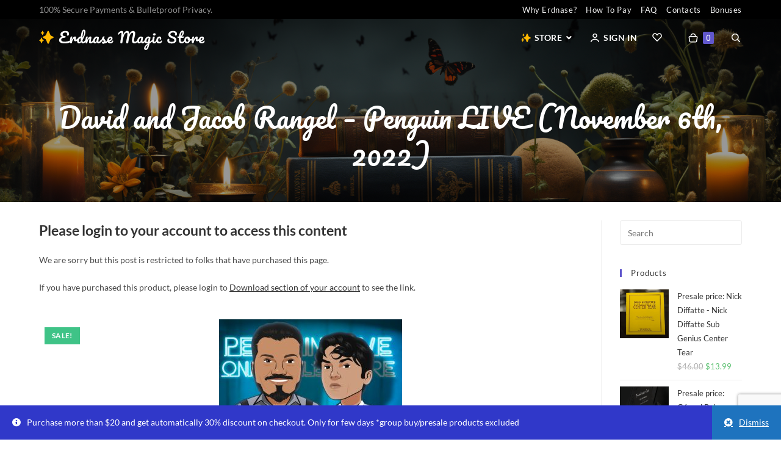

--- FILE ---
content_type: text/html; charset=UTF-8
request_url: https://erdnasemagicstore.io/2022/12/01/david-and-jacob-rangel-penguin-live-november-6th-3fvdsd2022/
body_size: 37451
content:
<!DOCTYPE html>
<html class="html" lang="en-US">
<head>
	<meta charset="UTF-8">
	<link rel="profile" href="https://gmpg.org/xfn/11">

	<title>David and Jacob Rangel &#8211; Penguin LIVE (November 6th, 2022) &#8211; Erdnase Magic Store</title>
<style>.bonus_points_label { display: none; }</style><meta name='robots' content='max-image-preview:large' />
<meta name="viewport" content="width=device-width, initial-scale=1"><link rel='dns-prefetch' href='//static.klaviyo.com' />
<link rel='dns-prefetch' href='//www.google.com' />
<link rel='dns-prefetch' href='//fonts.googleapis.com' />
<link rel="alternate" type="application/rss+xml" title="Erdnase Magic Store &raquo; Feed" href="https://erdnasemagicstore.io/feed/" />
<link rel="alternate" type="application/rss+xml" title="Erdnase Magic Store &raquo; Comments Feed" href="https://erdnasemagicstore.io/comments/feed/" />
		<!-- This site uses the Google Analytics by MonsterInsights plugin v9.11.0 - Using Analytics tracking - https://www.monsterinsights.com/ -->
							<script src="//www.googletagmanager.com/gtag/js?id=G-Z1PY6CZW0S"  data-cfasync="false" data-wpfc-render="false" async></script>
			<script data-cfasync="false" data-wpfc-render="false">
				var mi_version = '9.11.0';
				var mi_track_user = true;
				var mi_no_track_reason = '';
								var MonsterInsightsDefaultLocations = {"page_location":"https:\/\/erdnasemagicstore.io\/2022\/12\/01\/david-and-jacob-rangel-penguin-live-november-6th-3fvdsd2022\/"};
								if ( typeof MonsterInsightsPrivacyGuardFilter === 'function' ) {
					var MonsterInsightsLocations = (typeof MonsterInsightsExcludeQuery === 'object') ? MonsterInsightsPrivacyGuardFilter( MonsterInsightsExcludeQuery ) : MonsterInsightsPrivacyGuardFilter( MonsterInsightsDefaultLocations );
				} else {
					var MonsterInsightsLocations = (typeof MonsterInsightsExcludeQuery === 'object') ? MonsterInsightsExcludeQuery : MonsterInsightsDefaultLocations;
				}

								var disableStrs = [
										'ga-disable-G-Z1PY6CZW0S',
									];

				/* Function to detect opted out users */
				function __gtagTrackerIsOptedOut() {
					for (var index = 0; index < disableStrs.length; index++) {
						if (document.cookie.indexOf(disableStrs[index] + '=true') > -1) {
							return true;
						}
					}

					return false;
				}

				/* Disable tracking if the opt-out cookie exists. */
				if (__gtagTrackerIsOptedOut()) {
					for (var index = 0; index < disableStrs.length; index++) {
						window[disableStrs[index]] = true;
					}
				}

				/* Opt-out function */
				function __gtagTrackerOptout() {
					for (var index = 0; index < disableStrs.length; index++) {
						document.cookie = disableStrs[index] + '=true; expires=Thu, 31 Dec 2099 23:59:59 UTC; path=/';
						window[disableStrs[index]] = true;
					}
				}

				if ('undefined' === typeof gaOptout) {
					function gaOptout() {
						__gtagTrackerOptout();
					}
				}
								window.dataLayer = window.dataLayer || [];

				window.MonsterInsightsDualTracker = {
					helpers: {},
					trackers: {},
				};
				if (mi_track_user) {
					function __gtagDataLayer() {
						dataLayer.push(arguments);
					}

					function __gtagTracker(type, name, parameters) {
						if (!parameters) {
							parameters = {};
						}

						if (parameters.send_to) {
							__gtagDataLayer.apply(null, arguments);
							return;
						}

						if (type === 'event') {
														parameters.send_to = monsterinsights_frontend.v4_id;
							var hookName = name;
							if (typeof parameters['event_category'] !== 'undefined') {
								hookName = parameters['event_category'] + ':' + name;
							}

							if (typeof MonsterInsightsDualTracker.trackers[hookName] !== 'undefined') {
								MonsterInsightsDualTracker.trackers[hookName](parameters);
							} else {
								__gtagDataLayer('event', name, parameters);
							}
							
						} else {
							__gtagDataLayer.apply(null, arguments);
						}
					}

					__gtagTracker('js', new Date());
					__gtagTracker('set', {
						'developer_id.dZGIzZG': true,
											});
					if ( MonsterInsightsLocations.page_location ) {
						__gtagTracker('set', MonsterInsightsLocations);
					}
										__gtagTracker('config', 'G-Z1PY6CZW0S', {"forceSSL":"true","link_attribution":"true"} );
										window.gtag = __gtagTracker;										(function () {
						/* https://developers.google.com/analytics/devguides/collection/analyticsjs/ */
						/* ga and __gaTracker compatibility shim. */
						var noopfn = function () {
							return null;
						};
						var newtracker = function () {
							return new Tracker();
						};
						var Tracker = function () {
							return null;
						};
						var p = Tracker.prototype;
						p.get = noopfn;
						p.set = noopfn;
						p.send = function () {
							var args = Array.prototype.slice.call(arguments);
							args.unshift('send');
							__gaTracker.apply(null, args);
						};
						var __gaTracker = function () {
							var len = arguments.length;
							if (len === 0) {
								return;
							}
							var f = arguments[len - 1];
							if (typeof f !== 'object' || f === null || typeof f.hitCallback !== 'function') {
								if ('send' === arguments[0]) {
									var hitConverted, hitObject = false, action;
									if ('event' === arguments[1]) {
										if ('undefined' !== typeof arguments[3]) {
											hitObject = {
												'eventAction': arguments[3],
												'eventCategory': arguments[2],
												'eventLabel': arguments[4],
												'value': arguments[5] ? arguments[5] : 1,
											}
										}
									}
									if ('pageview' === arguments[1]) {
										if ('undefined' !== typeof arguments[2]) {
											hitObject = {
												'eventAction': 'page_view',
												'page_path': arguments[2],
											}
										}
									}
									if (typeof arguments[2] === 'object') {
										hitObject = arguments[2];
									}
									if (typeof arguments[5] === 'object') {
										Object.assign(hitObject, arguments[5]);
									}
									if ('undefined' !== typeof arguments[1].hitType) {
										hitObject = arguments[1];
										if ('pageview' === hitObject.hitType) {
											hitObject.eventAction = 'page_view';
										}
									}
									if (hitObject) {
										action = 'timing' === arguments[1].hitType ? 'timing_complete' : hitObject.eventAction;
										hitConverted = mapArgs(hitObject);
										__gtagTracker('event', action, hitConverted);
									}
								}
								return;
							}

							function mapArgs(args) {
								var arg, hit = {};
								var gaMap = {
									'eventCategory': 'event_category',
									'eventAction': 'event_action',
									'eventLabel': 'event_label',
									'eventValue': 'event_value',
									'nonInteraction': 'non_interaction',
									'timingCategory': 'event_category',
									'timingVar': 'name',
									'timingValue': 'value',
									'timingLabel': 'event_label',
									'page': 'page_path',
									'location': 'page_location',
									'title': 'page_title',
									'referrer' : 'page_referrer',
								};
								for (arg in args) {
																		if (!(!args.hasOwnProperty(arg) || !gaMap.hasOwnProperty(arg))) {
										hit[gaMap[arg]] = args[arg];
									} else {
										hit[arg] = args[arg];
									}
								}
								return hit;
							}

							try {
								f.hitCallback();
							} catch (ex) {
							}
						};
						__gaTracker.create = newtracker;
						__gaTracker.getByName = newtracker;
						__gaTracker.getAll = function () {
							return [];
						};
						__gaTracker.remove = noopfn;
						__gaTracker.loaded = true;
						window['__gaTracker'] = __gaTracker;
					})();
									} else {
										console.log("");
					(function () {
						function __gtagTracker() {
							return null;
						}

						window['__gtagTracker'] = __gtagTracker;
						window['gtag'] = __gtagTracker;
					})();
									}
			</script>
							<!-- / Google Analytics by MonsterInsights -->
		<style id='wp-img-auto-sizes-contain-inline-css'>
img:is([sizes=auto i],[sizes^="auto," i]){contain-intrinsic-size:3000px 1500px}
/*# sourceURL=wp-img-auto-sizes-contain-inline-css */
</style>
<style id='wp-emoji-styles-inline-css'>

	img.wp-smiley, img.emoji {
		display: inline !important;
		border: none !important;
		box-shadow: none !important;
		height: 1em !important;
		width: 1em !important;
		margin: 0 0.07em !important;
		vertical-align: -0.1em !important;
		background: none !important;
		padding: 0 !important;
	}
/*# sourceURL=wp-emoji-styles-inline-css */
</style>
<link rel='stylesheet' id='wp-block-library-css' href='https://erdnasemagicstore.io/wp-includes/css/dist/block-library/style.min.css?ver=6.9' media='all' />
<style id='global-styles-inline-css'>
:root{--wp--preset--aspect-ratio--square: 1;--wp--preset--aspect-ratio--4-3: 4/3;--wp--preset--aspect-ratio--3-4: 3/4;--wp--preset--aspect-ratio--3-2: 3/2;--wp--preset--aspect-ratio--2-3: 2/3;--wp--preset--aspect-ratio--16-9: 16/9;--wp--preset--aspect-ratio--9-16: 9/16;--wp--preset--color--black: #000000;--wp--preset--color--cyan-bluish-gray: #abb8c3;--wp--preset--color--white: #ffffff;--wp--preset--color--pale-pink: #f78da7;--wp--preset--color--vivid-red: #cf2e2e;--wp--preset--color--luminous-vivid-orange: #ff6900;--wp--preset--color--luminous-vivid-amber: #fcb900;--wp--preset--color--light-green-cyan: #7bdcb5;--wp--preset--color--vivid-green-cyan: #00d084;--wp--preset--color--pale-cyan-blue: #8ed1fc;--wp--preset--color--vivid-cyan-blue: #0693e3;--wp--preset--color--vivid-purple: #9b51e0;--wp--preset--gradient--vivid-cyan-blue-to-vivid-purple: linear-gradient(135deg,rgb(6,147,227) 0%,rgb(155,81,224) 100%);--wp--preset--gradient--light-green-cyan-to-vivid-green-cyan: linear-gradient(135deg,rgb(122,220,180) 0%,rgb(0,208,130) 100%);--wp--preset--gradient--luminous-vivid-amber-to-luminous-vivid-orange: linear-gradient(135deg,rgb(252,185,0) 0%,rgb(255,105,0) 100%);--wp--preset--gradient--luminous-vivid-orange-to-vivid-red: linear-gradient(135deg,rgb(255,105,0) 0%,rgb(207,46,46) 100%);--wp--preset--gradient--very-light-gray-to-cyan-bluish-gray: linear-gradient(135deg,rgb(238,238,238) 0%,rgb(169,184,195) 100%);--wp--preset--gradient--cool-to-warm-spectrum: linear-gradient(135deg,rgb(74,234,220) 0%,rgb(151,120,209) 20%,rgb(207,42,186) 40%,rgb(238,44,130) 60%,rgb(251,105,98) 80%,rgb(254,248,76) 100%);--wp--preset--gradient--blush-light-purple: linear-gradient(135deg,rgb(255,206,236) 0%,rgb(152,150,240) 100%);--wp--preset--gradient--blush-bordeaux: linear-gradient(135deg,rgb(254,205,165) 0%,rgb(254,45,45) 50%,rgb(107,0,62) 100%);--wp--preset--gradient--luminous-dusk: linear-gradient(135deg,rgb(255,203,112) 0%,rgb(199,81,192) 50%,rgb(65,88,208) 100%);--wp--preset--gradient--pale-ocean: linear-gradient(135deg,rgb(255,245,203) 0%,rgb(182,227,212) 50%,rgb(51,167,181) 100%);--wp--preset--gradient--electric-grass: linear-gradient(135deg,rgb(202,248,128) 0%,rgb(113,206,126) 100%);--wp--preset--gradient--midnight: linear-gradient(135deg,rgb(2,3,129) 0%,rgb(40,116,252) 100%);--wp--preset--font-size--small: 13px;--wp--preset--font-size--medium: 20px;--wp--preset--font-size--large: 36px;--wp--preset--font-size--x-large: 42px;--wp--preset--spacing--20: 0.44rem;--wp--preset--spacing--30: 0.67rem;--wp--preset--spacing--40: 1rem;--wp--preset--spacing--50: 1.5rem;--wp--preset--spacing--60: 2.25rem;--wp--preset--spacing--70: 3.38rem;--wp--preset--spacing--80: 5.06rem;--wp--preset--shadow--natural: 6px 6px 9px rgba(0, 0, 0, 0.2);--wp--preset--shadow--deep: 12px 12px 50px rgba(0, 0, 0, 0.4);--wp--preset--shadow--sharp: 6px 6px 0px rgba(0, 0, 0, 0.2);--wp--preset--shadow--outlined: 6px 6px 0px -3px rgb(255, 255, 255), 6px 6px rgb(0, 0, 0);--wp--preset--shadow--crisp: 6px 6px 0px rgb(0, 0, 0);}:where(.is-layout-flex){gap: 0.5em;}:where(.is-layout-grid){gap: 0.5em;}body .is-layout-flex{display: flex;}.is-layout-flex{flex-wrap: wrap;align-items: center;}.is-layout-flex > :is(*, div){margin: 0;}body .is-layout-grid{display: grid;}.is-layout-grid > :is(*, div){margin: 0;}:where(.wp-block-columns.is-layout-flex){gap: 2em;}:where(.wp-block-columns.is-layout-grid){gap: 2em;}:where(.wp-block-post-template.is-layout-flex){gap: 1.25em;}:where(.wp-block-post-template.is-layout-grid){gap: 1.25em;}.has-black-color{color: var(--wp--preset--color--black) !important;}.has-cyan-bluish-gray-color{color: var(--wp--preset--color--cyan-bluish-gray) !important;}.has-white-color{color: var(--wp--preset--color--white) !important;}.has-pale-pink-color{color: var(--wp--preset--color--pale-pink) !important;}.has-vivid-red-color{color: var(--wp--preset--color--vivid-red) !important;}.has-luminous-vivid-orange-color{color: var(--wp--preset--color--luminous-vivid-orange) !important;}.has-luminous-vivid-amber-color{color: var(--wp--preset--color--luminous-vivid-amber) !important;}.has-light-green-cyan-color{color: var(--wp--preset--color--light-green-cyan) !important;}.has-vivid-green-cyan-color{color: var(--wp--preset--color--vivid-green-cyan) !important;}.has-pale-cyan-blue-color{color: var(--wp--preset--color--pale-cyan-blue) !important;}.has-vivid-cyan-blue-color{color: var(--wp--preset--color--vivid-cyan-blue) !important;}.has-vivid-purple-color{color: var(--wp--preset--color--vivid-purple) !important;}.has-black-background-color{background-color: var(--wp--preset--color--black) !important;}.has-cyan-bluish-gray-background-color{background-color: var(--wp--preset--color--cyan-bluish-gray) !important;}.has-white-background-color{background-color: var(--wp--preset--color--white) !important;}.has-pale-pink-background-color{background-color: var(--wp--preset--color--pale-pink) !important;}.has-vivid-red-background-color{background-color: var(--wp--preset--color--vivid-red) !important;}.has-luminous-vivid-orange-background-color{background-color: var(--wp--preset--color--luminous-vivid-orange) !important;}.has-luminous-vivid-amber-background-color{background-color: var(--wp--preset--color--luminous-vivid-amber) !important;}.has-light-green-cyan-background-color{background-color: var(--wp--preset--color--light-green-cyan) !important;}.has-vivid-green-cyan-background-color{background-color: var(--wp--preset--color--vivid-green-cyan) !important;}.has-pale-cyan-blue-background-color{background-color: var(--wp--preset--color--pale-cyan-blue) !important;}.has-vivid-cyan-blue-background-color{background-color: var(--wp--preset--color--vivid-cyan-blue) !important;}.has-vivid-purple-background-color{background-color: var(--wp--preset--color--vivid-purple) !important;}.has-black-border-color{border-color: var(--wp--preset--color--black) !important;}.has-cyan-bluish-gray-border-color{border-color: var(--wp--preset--color--cyan-bluish-gray) !important;}.has-white-border-color{border-color: var(--wp--preset--color--white) !important;}.has-pale-pink-border-color{border-color: var(--wp--preset--color--pale-pink) !important;}.has-vivid-red-border-color{border-color: var(--wp--preset--color--vivid-red) !important;}.has-luminous-vivid-orange-border-color{border-color: var(--wp--preset--color--luminous-vivid-orange) !important;}.has-luminous-vivid-amber-border-color{border-color: var(--wp--preset--color--luminous-vivid-amber) !important;}.has-light-green-cyan-border-color{border-color: var(--wp--preset--color--light-green-cyan) !important;}.has-vivid-green-cyan-border-color{border-color: var(--wp--preset--color--vivid-green-cyan) !important;}.has-pale-cyan-blue-border-color{border-color: var(--wp--preset--color--pale-cyan-blue) !important;}.has-vivid-cyan-blue-border-color{border-color: var(--wp--preset--color--vivid-cyan-blue) !important;}.has-vivid-purple-border-color{border-color: var(--wp--preset--color--vivid-purple) !important;}.has-vivid-cyan-blue-to-vivid-purple-gradient-background{background: var(--wp--preset--gradient--vivid-cyan-blue-to-vivid-purple) !important;}.has-light-green-cyan-to-vivid-green-cyan-gradient-background{background: var(--wp--preset--gradient--light-green-cyan-to-vivid-green-cyan) !important;}.has-luminous-vivid-amber-to-luminous-vivid-orange-gradient-background{background: var(--wp--preset--gradient--luminous-vivid-amber-to-luminous-vivid-orange) !important;}.has-luminous-vivid-orange-to-vivid-red-gradient-background{background: var(--wp--preset--gradient--luminous-vivid-orange-to-vivid-red) !important;}.has-very-light-gray-to-cyan-bluish-gray-gradient-background{background: var(--wp--preset--gradient--very-light-gray-to-cyan-bluish-gray) !important;}.has-cool-to-warm-spectrum-gradient-background{background: var(--wp--preset--gradient--cool-to-warm-spectrum) !important;}.has-blush-light-purple-gradient-background{background: var(--wp--preset--gradient--blush-light-purple) !important;}.has-blush-bordeaux-gradient-background{background: var(--wp--preset--gradient--blush-bordeaux) !important;}.has-luminous-dusk-gradient-background{background: var(--wp--preset--gradient--luminous-dusk) !important;}.has-pale-ocean-gradient-background{background: var(--wp--preset--gradient--pale-ocean) !important;}.has-electric-grass-gradient-background{background: var(--wp--preset--gradient--electric-grass) !important;}.has-midnight-gradient-background{background: var(--wp--preset--gradient--midnight) !important;}.has-small-font-size{font-size: var(--wp--preset--font-size--small) !important;}.has-medium-font-size{font-size: var(--wp--preset--font-size--medium) !important;}.has-large-font-size{font-size: var(--wp--preset--font-size--large) !important;}.has-x-large-font-size{font-size: var(--wp--preset--font-size--x-large) !important;}
/*# sourceURL=global-styles-inline-css */
</style>

<style id='classic-theme-styles-inline-css'>
/*! This file is auto-generated */
.wp-block-button__link{color:#fff;background-color:#32373c;border-radius:9999px;box-shadow:none;text-decoration:none;padding:calc(.667em + 2px) calc(1.333em + 2px);font-size:1.125em}.wp-block-file__button{background:#32373c;color:#fff;text-decoration:none}
/*# sourceURL=/wp-includes/css/classic-themes.min.css */
</style>
<link rel='stylesheet' id='wal-wc-blocks-css' href='https://erdnasemagicstore.io/wp-content/plugins/wallet-for-woocommerce/assets/blocks/frontend/index.css?ver=3.9.0' media='all' />
<link rel='stylesheet' id='disable-payment-method-for-woocommerce-css' href='https://erdnasemagicstore.io/wp-content/plugins/disable-payment-method-for-woocommerce/public/css/style.css?ver=6.9' media='all' />
<style id='woocommerce-inline-inline-css'>
.woocommerce form .form-row .required { visibility: visible; }
/*# sourceURL=woocommerce-inline-inline-css */
</style>
<link rel='stylesheet' id='wpb-style-css' href='https://erdnasemagicstore.io/wp-content/plugins/wpb_website-addons/includes/css/style.css?ver=1.1.80' media='all' />
<link rel='preload' as='font' type='font/woff2' crossorigin='anonymous' id='tinvwl-webfont-font-css' href='https://erdnasemagicstore.io/wp-content/plugins/ti-woocommerce-wishlist/assets/fonts/tinvwl-webfont.woff2?ver=xu2uyi' media='all' />
<link rel='stylesheet' id='tinvwl-webfont-css' href='https://erdnasemagicstore.io/wp-content/plugins/ti-woocommerce-wishlist/assets/css/webfont.min.css?ver=2.10.0' media='all' />
<link rel='stylesheet' id='tinvwl-css' href='https://erdnasemagicstore.io/wp-content/plugins/ti-woocommerce-wishlist/assets/css/public.min.css?ver=2.10.0' media='all' />
<link rel='stylesheet' id='oceanwp-style-css' href='https://erdnasemagicstore.io/wp-content/themes/oceanwp/assets/css/style.min.css?ver=1.0' media='all' />
<link rel='stylesheet' id='child-style-2-css' href='https://erdnasemagicstore.io/wp-content/themes/oceanwp-child-theme-master/style.css?ver=1.3.3.5' media='all' />
<link rel='stylesheet' id='lato-font-css' href='https://fonts.googleapis.com/css2?family=Lato%3Awght%40300%3B400%3B700&#038;display=swap&#038;ver=6.9' media='all' />
<link rel='stylesheet' id='elementor-frontend-css' href='https://erdnasemagicstore.io/wp-content/plugins/elementor/assets/css/frontend.min.css?ver=3.31.3' media='all' />
<link rel='stylesheet' id='elementor-post-29040-css' href='https://erdnasemagicstore.io/wp-content/uploads/elementor/css/post-29040.css?ver=1769206955' media='all' />
<link rel='stylesheet' id='oceanwp-woo-mini-cart-css' href='https://erdnasemagicstore.io/wp-content/themes/oceanwp/assets/css/woo/woo-mini-cart.min.css?ver=6.9' media='all' />
<link rel='stylesheet' id='font-awesome-css' href='https://erdnasemagicstore.io/wp-content/themes/oceanwp/assets/fonts/fontawesome/css/all.min.css?ver=5.15.1' media='all' />
<link rel='stylesheet' id='simple-line-icons-css' href='https://erdnasemagicstore.io/wp-content/themes/oceanwp/assets/css/third/simple-line-icons.min.css?ver=2.4.0' media='all' />
<link rel='stylesheet' id='oceanwp-hamburgers-css' href='https://erdnasemagicstore.io/wp-content/themes/oceanwp/assets/css/third/hamburgers/hamburgers.min.css?ver=1.0' media='all' />
<link rel='stylesheet' id='oceanwp-spring-r-css' href='https://erdnasemagicstore.io/wp-content/themes/oceanwp/assets/css/third/hamburgers/types/spring-r.css?ver=1.0' media='all' />
<link rel='stylesheet' id='oceanwp-google-font-lato-css' href='https://erdnasemagicstore.io/wp-content/uploads/oceanwp-webfonts-css/2aa012b8d7502dd9473761c6aee9f348.css?ver=6.9' media='all' />
<link rel='stylesheet' id='oceanwp-google-font-pacifico-css' href='https://erdnasemagicstore.io/wp-content/uploads/oceanwp-webfonts-css/24989c34af00b868fd213af7b21cc543.css?ver=6.9' media='all' />
<link rel='stylesheet' id='mycred-front-css' href='https://erdnasemagicstore.io/wp-content/plugins/mycred/assets/css/mycred-front.css?ver=2.7.3' media='all' />
<link rel='stylesheet' id='mycred-social-share-icons-css' href='https://erdnasemagicstore.io/wp-content/plugins/mycred/assets/css/mycred-social-icons.css?ver=2.7.3' media='all' />
<link rel='stylesheet' id='mycred-social-share-style-css' href='https://erdnasemagicstore.io/wp-content/plugins/mycred/assets/css/mycred-social-share.css?ver=2.7.3' media='all' />
<link rel='stylesheet' id='searchwp-live-search-css' href='https://erdnasemagicstore.io/wp-content/plugins/searchwp-live-ajax-search/assets/styles/style.css?ver=1.7.6' media='all' />
<link rel='stylesheet' id='searchwp-results-page-css' href='https://erdnasemagicstore.io/wp-content/plugins/searchwp/assets/css/frontend/results-page.css?ver=4.3.9' media='all' />
<link rel='stylesheet' id='lightcase-css' href='https://erdnasemagicstore.io/wp-content/plugins/wallet-for-woocommerce/assets/lib/lightcase/lightcase.min.css?ver=3.9.0' media='all' />
<link rel='stylesheet' id='wal-frontend-css' href='https://erdnasemagicstore.io/wp-content/plugins/wallet-for-woocommerce/assets/css/frontend.css?ver=3.9.0' media='all' />
<link rel='stylesheet' id='wal-module-css' href='https://erdnasemagicstore.io/wp-content/plugins/wallet-for-woocommerce/assets/css/module.css?ver=3.9.0' media='all' />
<link rel='stylesheet' id='oceanwp-woocommerce-css' href='https://erdnasemagicstore.io/wp-content/themes/oceanwp/assets/css/woo/woocommerce.min.css?ver=6.9' media='all' />
<link rel='stylesheet' id='oceanwp-woo-star-font-css' href='https://erdnasemagicstore.io/wp-content/themes/oceanwp/assets/css/woo/woo-star-font.min.css?ver=6.9' media='all' />
<link rel='stylesheet' id='oceanwp-woo-quick-view-css' href='https://erdnasemagicstore.io/wp-content/themes/oceanwp/assets/css/woo/woo-quick-view.min.css?ver=6.9' media='all' />
<link rel='stylesheet' id='oceanwp-wishlist-css' href='https://erdnasemagicstore.io/wp-content/themes/oceanwp/assets/css/woo/wishlist.min.css?ver=6.9' media='all' />
<link rel='stylesheet' id='oe-widgets-style-css' href='https://erdnasemagicstore.io/wp-content/plugins/ocean-extra/assets/css/widgets.css?ver=6.9' media='all' />
<link rel='stylesheet' id='osh-styles-css' href='https://erdnasemagicstore.io/wp-content/plugins/ocean-sticky-header/assets/css/style.min.css?ver=6.9' media='all' />
<link rel='stylesheet' id='elementor-gf-local-lato-css' href='https://erdnasemagicstore.io/wp-content/uploads/elementor/google-fonts/css/lato.css?ver=1756047361' media='all' />
<script type="text/template" id="tmpl-variation-template">
	<div class="woocommerce-variation-description">{{{ data.variation.variation_description }}}</div>
	<div class="woocommerce-variation-price">{{{ data.variation.price_html }}}</div>
	<div class="woocommerce-variation-availability">{{{ data.variation.availability_html }}}</div>
</script>
<script type="text/template" id="tmpl-unavailable-variation-template">
	<p>Sorry, this product is unavailable. Please choose a different combination.</p>
</script>
<!--n2css--><script src="https://erdnasemagicstore.io/wp-content/plugins/google-analytics-for-wordpress/assets/js/frontend-gtag.min.js?ver=9.11.0" id="monsterinsights-frontend-script-js" async data-wp-strategy="async"></script>
<script data-cfasync="false" data-wpfc-render="false" id='monsterinsights-frontend-script-js-extra'>var monsterinsights_frontend = {"js_events_tracking":"true","download_extensions":"doc,pdf,ppt,zip,xls,docx,pptx,xlsx","inbound_paths":"[{\"path\":\"\\\/go\\\/\",\"label\":\"affiliate\"},{\"path\":\"\\\/recommend\\\/\",\"label\":\"affiliate\"}]","home_url":"https:\/\/erdnasemagicstore.io","hash_tracking":"false","v4_id":"G-Z1PY6CZW0S"};</script>
<script src="https://erdnasemagicstore.io/wp-includes/js/jquery/jquery.min.js?ver=3.7.1" id="jquery-core-js"></script>
<script src="https://erdnasemagicstore.io/wp-content/plugins/disable-payment-method-for-woocommerce/public/js/disable-payment-method.js?ver=1.1.7.9" id="disable-payment-method-for-woocommerce-js"></script>
<script src="https://erdnasemagicstore.io/wp-content/plugins/woocommerce/assets/js/jquery-blockui/jquery.blockUI.min.js?ver=2.7.0-wc.8.2.4" id="jquery-blockui-js"></script>
<script src="https://www.google.com/recaptcha/api.js?hl=en-US&amp;render=6LcRcuYiAAAAACakq0Gz0n-qBX6PecfR-LMl6bTW&amp;ver=6.9" id="recaptcha-js"></script>
<script id="wal-frontend-js-extra">
var wal_frontend_params = {"ajax_url":"https://erdnasemagicstore.io/wp-admin/admin-ajax.php","pagination_nonce":"2afd30f74c","partial_fund_usage_nonce":"63617304e9","pagination_action_nonce":"e131884645","currency_symbol":"$","currency_num_decimals":"2","currency_decimal_sep":".","currency_thousand_sep":",","currency_format":"%s%v"};
//# sourceURL=wal-frontend-js-extra
</script>
<script src="https://erdnasemagicstore.io/wp-content/plugins/wallet-for-woocommerce/assets/js/frontend/frontend.js?ver=3.9.0" id="wal-frontend-js"></script>
<script src="https://erdnasemagicstore.io/wp-content/plugins/wallet-for-woocommerce/assets/lib/lightcase/lightcase.min.js?ver=3.9.0" id="lightcase-js"></script>
<script src="https://erdnasemagicstore.io/wp-content/plugins/wallet-for-woocommerce/assets/js/wal-lightcase-enhanced.js?ver=3.9.0" id="wal-lightcase-js"></script>
<script id="wal-product-purchase-js-extra">
var wal_product_purchase_frontend_params = {"wal_product_variations_fund_nonce":"ce1153e9c7","ajaxurl":"https://erdnasemagicstore.io/wp-admin/admin-ajax.php"};
//# sourceURL=wal-product-purchase-js-extra
</script>
<script src="https://erdnasemagicstore.io/wp-content/plugins/wallet-for-woocommerce/assets/js/frontend/product-purchase.js?ver=3.9.0" id="wal-product-purchase-js"></script>
<script id="wc-settings-dep-in-header-js-after">
console.warn( "Scripts that have a dependency on [wc-settings, wc-blocks-checkout] must be loaded in the footer, klaviyo-klaviyo-checkout-block-editor-script was registered to load in the header, but has been switched to load in the footer instead. See https://github.com/woocommerce/woocommerce-gutenberg-products-block/pull/5059" );
console.warn( "Scripts that have a dependency on [wc-settings, wc-blocks-checkout] must be loaded in the footer, klaviyo-klaviyo-checkout-block-view-script was registered to load in the header, but has been switched to load in the footer instead. See https://github.com/woocommerce/woocommerce-gutenberg-products-block/pull/5059" );
//# sourceURL=wc-settings-dep-in-header-js-after
</script>
<link rel="https://api.w.org/" href="https://erdnasemagicstore.io/wp-json/" /><link rel="alternate" title="JSON" type="application/json" href="https://erdnasemagicstore.io/wp-json/wp/v2/posts/91968" /><link rel="canonical" href="https://erdnasemagicstore.io/2022/12/01/david-and-jacob-rangel-penguin-live-november-6th-3fvdsd2022/" />
<style>
        #add_payment_method #payment ul.payment_methods li img,
        .woocommerce-cart #payment ul.payment_methods li img,
        .woocommerce-checkout #payment ul.payment_methods li img {
            max-width:50%;
        }
    </style><script>console.log("No posts found.")</script><style>

 
 
@media screen and (max-width: 390px) {
  .page-header {
    height: 200px !important;
    background: url(https://erdnasemagicstore.io/wp-content/uploads/2023/12/1.-Store-390-2.png?version=1.3) no-repeat top center !important; 
    background-size: auto !important;
  }
}
@media screen and (min-width: 391px) and (max-width: 768px) {
  .page-header {
  height: 300px !important;
    background: url(https://erdnasemagicstore.io/wp-content/uploads/2023/12/2.-Store-768-2.png?version=1.3) no-repeat top center !important; 
    background-size: auto !important;
  }
}
@media screen and (min-width: 769px) and (max-width: 1024px) {
  .page-header {
 height: 300px !important;
    background: url(https://erdnasemagicstore.io/wp-content/uploads/2023/12/3.-Store-1024-2.png?version=1.3) no-repeat top center !important; 
    background-size: auto !important;
  }
}
@media screen and (min-width: 1025px) and (max-width: 1440px) {
  .page-header {
 height: 300px !important;
    background: url(https://erdnasemagicstore.io/wp-content/uploads/2023/12/4.-Store-1440-2.png?version=1.3) no-repeat top center !important; 
    background-size: auto !important;
  }
}
@media screen and (min-width: 1441px) and (max-width: 1920px)  {
  .page-header {
  height: 300px !important;
    background: url(https://erdnasemagicstore.io/wp-content/uploads/2023/12/5.-Store-1920-2.png?version=1.3) no-repeat top center !important; 
    background-size: auto !important;
  }
}
@media screen and (min-width: 1921px) {
  .page-header {
  height: 300px !important;
    background: url(https://erdnasemagicstore.io/wp-content/uploads/2023/12/6.-Store-2340-1.png?version=1.3) no-repeat top center !important; 
    background-size: auto !important;
    background-color: #000000 !important;
  }
}
.background-image-page-header-overlay {
    display: none !important;
}</style><script>console.log("The default image_390 is: https:\/\/erdnasemagicstore.io\/wp-content\/uploads\/2023\/12\/1.-Store-390-2.png")</script>		<script>
			( function() {
				window.onpageshow = function( event ) {
					// Defined window.wpforms means that a form exists on a page.
					// If so and back/forward button has been clicked,
					// force reload a page to prevent the submit button state stuck.
					if ( typeof window.wpforms !== 'undefined' && event.persisted ) {
						window.location.reload();
					}
				};
			}() );
		</script>
		<style>.bonus_points_label { display: none; }</style>	<noscript><style>.woocommerce-product-gallery{ opacity: 1 !important; }</style></noscript>
	<meta name="generator" content="Elementor 3.31.3; features: e_font_icon_svg, additional_custom_breakpoints, e_element_cache; settings: css_print_method-external, google_font-enabled, font_display-auto">
			<style>
				.e-con.e-parent:nth-of-type(n+4):not(.e-lazyloaded):not(.e-no-lazyload),
				.e-con.e-parent:nth-of-type(n+4):not(.e-lazyloaded):not(.e-no-lazyload) * {
					background-image: none !important;
				}
				@media screen and (max-height: 1024px) {
					.e-con.e-parent:nth-of-type(n+3):not(.e-lazyloaded):not(.e-no-lazyload),
					.e-con.e-parent:nth-of-type(n+3):not(.e-lazyloaded):not(.e-no-lazyload) * {
						background-image: none !important;
					}
				}
				@media screen and (max-height: 640px) {
					.e-con.e-parent:nth-of-type(n+2):not(.e-lazyloaded):not(.e-no-lazyload),
					.e-con.e-parent:nth-of-type(n+2):not(.e-lazyloaded):not(.e-no-lazyload) * {
						background-image: none !important;
					}
				}
			</style>
			<link rel="icon" href="https://erdnasemagicstore.io/wp-content/uploads/2023/11/sparkle_logo.svg" sizes="32x32" />
<link rel="icon" href="https://erdnasemagicstore.io/wp-content/uploads/2023/11/sparkle_logo.svg" sizes="192x192" />
<link rel="apple-touch-icon" href="https://erdnasemagicstore.io/wp-content/uploads/2023/11/sparkle_logo.svg" />
<meta name="msapplication-TileImage" content="https://erdnasemagicstore.io/wp-content/uploads/2023/11/sparkle_logo.svg" />
		<style id="wp-custom-css">
			/* Credit Card icons for stripe none displayed */.woocommerce-checkout #payment ul.payment_methods li img.stripe-icon{max-width:40px;padding-left:3px;margin:0;display:none}/* Credit Card icons for stripe none displayed in account Add payment method */#add_payment_method #payment ul.payment_methods li img.stripe-icon,.woocommerce-checkout #payment ul.payment_methods li img.stripe-icon{max-width:40px;padding-left:3px;margin:0;display:none}#tab-description >h2:nth-child(1){display:none}#site-header-inner{padding:0 !important}a:focus,button:focus,input:focus,textarea:focus{outline:none !important}#scroll-top{display:none !important}		</style>
		<!-- OceanWP CSS -->
<style type="text/css">
.background-image-page-header-overlay{opacity:0.6}/* General CSS */.woocommerce-MyAccount-navigation ul li a:before,.woocommerce-checkout .woocommerce-info a,.woocommerce-checkout #payment ul.payment_methods .wc_payment_method>input[type=radio]:first-child:checked+label:before,.woocommerce-checkout #payment .payment_method_paypal .about_paypal,.woocommerce ul.products li.product li.category a:hover,.woocommerce ul.products li.product .button:hover,.woocommerce ul.products li.product .product-inner .added_to_cart:hover,.product_meta .posted_in a:hover,.product_meta .tagged_as a:hover,.woocommerce div.product .woocommerce-tabs ul.tabs li a:hover,.woocommerce div.product .woocommerce-tabs ul.tabs li.active a,.woocommerce .oceanwp-grid-list a.active,.woocommerce .oceanwp-grid-list a:hover,.woocommerce .oceanwp-off-canvas-filter:hover,.widget_shopping_cart ul.cart_list li .owp-grid-wrap .owp-grid a.remove:hover,.widget_product_categories li a:hover ~ .count,.widget_layered_nav li a:hover ~ .count,.woocommerce ul.products li.product:not(.product-category) .woo-entry-buttons li a:hover,a:hover,a.light:hover,.theme-heading .text::before,.theme-heading .text::after,#top-bar-content >a:hover,#top-bar-social li.oceanwp-email a:hover,#site-navigation-wrap .dropdown-menu >li >a:hover,#site-header.medium-header #medium-searchform button:hover,.oceanwp-mobile-menu-icon a:hover,.blog-entry.post .blog-entry-header .entry-title a:hover,.blog-entry.post .blog-entry-readmore a:hover,.blog-entry.thumbnail-entry .blog-entry-category a,ul.meta li a:hover,.dropcap,.single nav.post-navigation .nav-links .title,body .related-post-title a:hover,body #wp-calendar caption,body .contact-info-widget.default i,body .contact-info-widget.big-icons i,body .custom-links-widget .oceanwp-custom-links li a:hover,body .custom-links-widget .oceanwp-custom-links li a:hover:before,body .posts-thumbnails-widget li a:hover,body .social-widget li.oceanwp-email a:hover,.comment-author .comment-meta .comment-reply-link,#respond #cancel-comment-reply-link:hover,#footer-widgets .footer-box a:hover,#footer-bottom a:hover,#footer-bottom #footer-bottom-menu a:hover,.sidr a:hover,.sidr-class-dropdown-toggle:hover,.sidr-class-menu-item-has-children.active >a,.sidr-class-menu-item-has-children.active >a >.sidr-class-dropdown-toggle,input[type=checkbox]:checked:before{color:#6157cc}.woocommerce .oceanwp-grid-list a.active .owp-icon use,.woocommerce .oceanwp-grid-list a:hover .owp-icon use,.single nav.post-navigation .nav-links .title .owp-icon use,.blog-entry.post .blog-entry-readmore a:hover .owp-icon use,body .contact-info-widget.default .owp-icon use,body .contact-info-widget.big-icons .owp-icon use{stroke:#6157cc}.woocommerce div.product div.images .open-image,.wcmenucart-details.count,.woocommerce-message a,.woocommerce-error a,.woocommerce-info a,.woocommerce .widget_price_filter .ui-slider .ui-slider-handle,.woocommerce .widget_price_filter .ui-slider .ui-slider-range,.owp-product-nav li a.owp-nav-link:hover,.woocommerce div.product.owp-tabs-layout-vertical .woocommerce-tabs ul.tabs li a:after,.woocommerce .widget_product_categories li.current-cat >a ~ .count,.woocommerce .widget_product_categories li.current-cat >a:before,.woocommerce .widget_layered_nav li.chosen a ~ .count,.woocommerce .widget_layered_nav li.chosen a:before,#owp-checkout-timeline .active .timeline-wrapper,.bag-style:hover .wcmenucart-cart-icon .wcmenucart-count,.show-cart .wcmenucart-cart-icon .wcmenucart-count,.woocommerce ul.products li.product:not(.product-category) .image-wrap .button,input[type="button"],input[type="reset"],input[type="submit"],button[type="submit"],.button,#site-navigation-wrap .dropdown-menu >li.btn >a >span,.thumbnail:hover i,.post-quote-content,.omw-modal .omw-close-modal,body .contact-info-widget.big-icons li:hover i,body div.wpforms-container-full .wpforms-form input[type=submit],body div.wpforms-container-full .wpforms-form button[type=submit],body div.wpforms-container-full .wpforms-form .wpforms-page-button{background-color:#6157cc}.thumbnail:hover .link-post-svg-icon{background-color:#6157cc}body .contact-info-widget.big-icons li:hover .owp-icon{background-color:#6157cc}.current-shop-items-dropdown{border-top-color:#6157cc}.woocommerce div.product .woocommerce-tabs ul.tabs li.active a{border-bottom-color:#6157cc}.wcmenucart-details.count:before{border-color:#6157cc}.woocommerce ul.products li.product .button:hover{border-color:#6157cc}.woocommerce ul.products li.product .product-inner .added_to_cart:hover{border-color:#6157cc}.woocommerce div.product .woocommerce-tabs ul.tabs li.active a{border-color:#6157cc}.woocommerce .oceanwp-grid-list a.active{border-color:#6157cc}.woocommerce .oceanwp-grid-list a:hover{border-color:#6157cc}.woocommerce .oceanwp-off-canvas-filter:hover{border-color:#6157cc}.owp-product-nav li a.owp-nav-link:hover{border-color:#6157cc}.widget_shopping_cart_content .buttons .button:first-child:hover{border-color:#6157cc}.widget_shopping_cart ul.cart_list li .owp-grid-wrap .owp-grid a.remove:hover{border-color:#6157cc}.widget_product_categories li a:hover ~ .count{border-color:#6157cc}.woocommerce .widget_product_categories li.current-cat >a ~ .count{border-color:#6157cc}.woocommerce .widget_product_categories li.current-cat >a:before{border-color:#6157cc}.widget_layered_nav li a:hover ~ .count{border-color:#6157cc}.woocommerce .widget_layered_nav li.chosen a ~ .count{border-color:#6157cc}.woocommerce .widget_layered_nav li.chosen a:before{border-color:#6157cc}#owp-checkout-timeline.arrow .active .timeline-wrapper:before{border-top-color:#6157cc;border-bottom-color:#6157cc}#owp-checkout-timeline.arrow .active .timeline-wrapper:after{border-left-color:#6157cc;border-right-color:#6157cc}.bag-style:hover .wcmenucart-cart-icon .wcmenucart-count{border-color:#6157cc}.bag-style:hover .wcmenucart-cart-icon .wcmenucart-count:after{border-color:#6157cc}.show-cart .wcmenucart-cart-icon .wcmenucart-count{border-color:#6157cc}.show-cart .wcmenucart-cart-icon .wcmenucart-count:after{border-color:#6157cc}.woocommerce ul.products li.product:not(.product-category) .woo-product-gallery .active a{border-color:#6157cc}.woocommerce ul.products li.product:not(.product-category) .woo-product-gallery a:hover{border-color:#6157cc}.widget-title{border-color:#6157cc}blockquote{border-color:#6157cc}#searchform-dropdown{border-color:#6157cc}.dropdown-menu .sub-menu{border-color:#6157cc}.blog-entry.large-entry .blog-entry-readmore a:hover{border-color:#6157cc}.oceanwp-newsletter-form-wrap input[type="email"]:focus{border-color:#6157cc}.social-widget li.oceanwp-email a:hover{border-color:#6157cc}#respond #cancel-comment-reply-link:hover{border-color:#6157cc}body .contact-info-widget.big-icons li:hover i{border-color:#6157cc}#footer-widgets .oceanwp-newsletter-form-wrap input[type="email"]:focus{border-color:#6157cc}blockquote,.wp-block-quote{border-left-color:#6157cc}body .contact-info-widget.big-icons li:hover .owp-icon{border-color:#6157cc}.woocommerce div.product div.images .open-image:hover,.woocommerce-error a:hover,.woocommerce-info a:hover,.woocommerce-message a:hover,.woocommerce-message a:focus,.woocommerce .button:focus,.woocommerce ul.products li.product:not(.product-category) .image-wrap .button:hover,input[type="button"]:hover,input[type="reset"]:hover,input[type="submit"]:hover,button[type="submit"]:hover,input[type="button"]:focus,input[type="reset"]:focus,input[type="submit"]:focus,button[type="submit"]:focus,.button:hover,.button:focus,#site-navigation-wrap .dropdown-menu >li.btn >a:hover >span,.post-quote-author,.omw-modal .omw-close-modal:hover,body div.wpforms-container-full .wpforms-form input[type=submit]:hover,body div.wpforms-container-full .wpforms-form button[type=submit]:hover,body div.wpforms-container-full .wpforms-form .wpforms-page-button:hover{background-color:#3c2ecc}.woocommerce table.shop_table,.woocommerce table.shop_table td,.woocommerce-cart .cart-collaterals .cart_totals tr td,.woocommerce-cart .cart-collaterals .cart_totals tr th,.woocommerce table.shop_table tth,.woocommerce table.shop_table tfoot td,.woocommerce table.shop_table tfoot th,.woocommerce .order_details,.woocommerce .shop_table.order_details tfoot th,.woocommerce .shop_table.customer_details th,.woocommerce .cart-collaterals .cross-sells,.woocommerce-page .cart-collaterals .cross-sells,.woocommerce .cart-collaterals .cart_totals,.woocommerce-page .cart-collaterals .cart_totals,.woocommerce .cart-collaterals h2,.woocommerce .cart-collaterals h2,.woocommerce .cart-collaterals h2,.woocommerce-cart .cart-collaterals .cart_totals .order-total th,.woocommerce-cart .cart-collaterals .cart_totals .order-total td,.woocommerce ul.order_details,.woocommerce .shop_table.order_details tfoot th,.woocommerce .shop_table.customer_details th,.woocommerce .woocommerce-checkout #customer_details h3,.woocommerce .woocommerce-checkout h3#order_review_heading,.woocommerce-checkout #payment ul.payment_methods,.woocommerce-checkout form.login,.woocommerce-checkout form.checkout_coupon,.woocommerce-checkout-review-order-table tfoot th,.woocommerce-checkout #payment,.woocommerce ul.order_details,.woocommerce #customer_login >div,.woocommerce .col-1.address,.woocommerce .col-2.address,.woocommerce-checkout .woocommerce-info,.woocommerce div.product form.cart,.product_meta,.woocommerce div.product .woocommerce-tabs ul.tabs,.woocommerce #reviews #comments ol.commentlist li .comment_container,p.stars span a,.woocommerce ul.product_list_widget li,.woocommerce .widget_shopping_cart .cart_list li,.woocommerce.widget_shopping_cart .cart_list li,.woocommerce ul.product_list_widget li:first-child,.woocommerce .widget_shopping_cart .cart_list li:first-child,.woocommerce.widget_shopping_cart .cart_list li:first-child,.widget_product_categories li a,.woocommerce .oceanwp-toolbar,.woocommerce .products.list .product,table th,table td,hr,.content-area,body.content-left-sidebar #content-wrap .content-area,.content-left-sidebar .content-area,#top-bar-wrap,#site-header,#site-header.top-header #search-toggle,.dropdown-menu ul li,.centered-minimal-page-header,.blog-entry.post,.blog-entry.grid-entry .blog-entry-inner,.blog-entry.thumbnail-entry .blog-entry-bottom,.single-post .entry-title,.single .entry-share-wrap .entry-share,.single .entry-share,.single .entry-share ul li a,.single nav.post-navigation,.single nav.post-navigation .nav-links .nav-previous,#author-bio,#author-bio .author-bio-avatar,#author-bio .author-bio-social li a,#related-posts,#comments,.comment-body,#respond #cancel-comment-reply-link,#blog-entries .type-page,.page-numbers a,.page-numbers span:not(.elementor-screen-only),.page-links span,body #wp-calendar caption,body #wp-calendar th,body #wp-calendar tbody,body .contact-info-widget.default i,body .contact-info-widget.big-icons i,body .posts-thumbnails-widget li,body .tagcloud a{border-color:}body .contact-info-widget.big-icons .owp-icon,body .contact-info-widget.default .owp-icon{border-color:}body,.has-parallax-footer:not(.separate-layout) #main{background-color:#FFFFFF}a:hover{color:#7068cc}a:hover .owp-icon use{stroke:#7068cc}@media only screen and (min-width:960px){.content-area,.content-left-sidebar .content-area{width:80%}}@media only screen and (min-width:960px){.widget-area,.content-left-sidebar .widget-area{width:20%}}.page-header .page-header-title,.page-header.background-image-page-header .page-header-title{color:#ffffff}.site-breadcrumbs,.background-image-page-header .site-breadcrumbs{color:#efefef}.site-breadcrumbs ul li .breadcrumb-sep,.site-breadcrumbs ol li .breadcrumb-sep{color:#efefef}.site-breadcrumbs a,.background-image-page-header .site-breadcrumbs a{color:#ffffff}.site-breadcrumbs a .owp-icon use,.background-image-page-header .site-breadcrumbs a .owp-icon use{stroke:#ffffff}.site-breadcrumbs a:hover,.background-image-page-header .site-breadcrumbs a:hover{color:#fe5252}.site-breadcrumbs a:hover .owp-icon use,.background-image-page-header .site-breadcrumbs a:hover .owp-icon use{stroke:#fe5252}#scroll-top{border-radius:40px}#scroll-top{background-color:#3a2ccc}#scroll-top:hover{background-color:#2112cc}form input[type="text"],form input[type="password"],form input[type="email"],form input[type="url"],form input[type="date"],form input[type="month"],form input[type="time"],form input[type="datetime"],form input[type="datetime-local"],form input[type="week"],form input[type="number"],form input[type="search"],form input[type="tel"],form input[type="color"],form select,form textarea,.select2-container .select2-choice,.woocommerce .woocommerce-checkout .select2-container--default .select2-selection--single{border-color:#ececec}body div.wpforms-container-full .wpforms-form input[type=date],body div.wpforms-container-full .wpforms-form input[type=datetime],body div.wpforms-container-full .wpforms-form input[type=datetime-local],body div.wpforms-container-full .wpforms-form input[type=email],body div.wpforms-container-full .wpforms-form input[type=month],body div.wpforms-container-full .wpforms-form input[type=number],body div.wpforms-container-full .wpforms-form input[type=password],body div.wpforms-container-full .wpforms-form input[type=range],body div.wpforms-container-full .wpforms-form input[type=search],body div.wpforms-container-full .wpforms-form input[type=tel],body div.wpforms-container-full .wpforms-form input[type=text],body div.wpforms-container-full .wpforms-form input[type=time],body div.wpforms-container-full .wpforms-form input[type=url],body div.wpforms-container-full .wpforms-form input[type=week],body div.wpforms-container-full .wpforms-form select,body div.wpforms-container-full .wpforms-form textarea{border-color:#ececec}form input[type="text"]:focus,form input[type="password"]:focus,form input[type="email"]:focus,form input[type="tel"]:focus,form input[type="url"]:focus,form input[type="search"]:focus,form textarea:focus,.select2-drop-active,.select2-dropdown-open.select2-drop-above .select2-choice,.select2-dropdown-open.select2-drop-above .select2-choices,.select2-drop.select2-drop-above.select2-drop-active,.select2-container-active .select2-choice,.select2-container-active .select2-choices{border-color:#dddddd}body div.wpforms-container-full .wpforms-form input:focus,body div.wpforms-container-full .wpforms-form textarea:focus,body div.wpforms-container-full .wpforms-form select:focus{border-color:#dddddd}form input[type="text"],form input[type="password"],form input[type="email"],form input[type="url"],form input[type="date"],form input[type="month"],form input[type="time"],form input[type="datetime"],form input[type="datetime-local"],form input[type="week"],form input[type="number"],form input[type="search"],form input[type="tel"],form input[type="color"],form select,form textarea{color:#666666}body div.wpforms-container-full .wpforms-form input[type=date],body div.wpforms-container-full .wpforms-form input[type=datetime],body div.wpforms-container-full .wpforms-form input[type=datetime-local],body div.wpforms-container-full .wpforms-form input[type=email],body div.wpforms-container-full .wpforms-form input[type=month],body div.wpforms-container-full .wpforms-form input[type=number],body div.wpforms-container-full .wpforms-form input[type=password],body div.wpforms-container-full .wpforms-form input[type=range],body div.wpforms-container-full .wpforms-form input[type=search],body div.wpforms-container-full .wpforms-form input[type=tel],body div.wpforms-container-full .wpforms-form input[type=text],body div.wpforms-container-full .wpforms-form input[type=time],body div.wpforms-container-full .wpforms-form input[type=url],body div.wpforms-container-full .wpforms-form input[type=week],body div.wpforms-container-full .wpforms-form select,body div.wpforms-container-full .wpforms-form textarea{color:#666666}body .theme-button,body input[type="submit"],body button[type="submit"],body button,body .button,body div.wpforms-container-full .wpforms-form input[type=submit],body div.wpforms-container-full .wpforms-form button[type=submit],body div.wpforms-container-full .wpforms-form .wpforms-page-button{background-color:#7068cc}body .theme-button:hover,body input[type="submit"]:hover,body button[type="submit"]:hover,body button:hover,body .button:hover,body div.wpforms-container-full .wpforms-form input[type=submit]:hover,body div.wpforms-container-full .wpforms-form input[type=submit]:active,body div.wpforms-container-full .wpforms-form button[type=submit]:hover,body div.wpforms-container-full .wpforms-form button[type=submit]:active,body div.wpforms-container-full .wpforms-form .wpforms-page-button:hover,body div.wpforms-container-full .wpforms-form .wpforms-page-button:active{background-color:#493dcc}/* Header CSS */#site-logo #site-logo-inner,.oceanwp-social-menu .social-menu-inner,#site-header.full_screen-header .menu-bar-inner,.after-header-content .after-header-content-inner{height:61px}#site-navigation-wrap .dropdown-menu >li >a,.oceanwp-mobile-menu-icon a,.mobile-menu-close,.after-header-content-inner >a{line-height:61px}#site-header-inner{padding:0 0 0 100px}@media (max-width:480px){#site-header-inner{padding:0 0 0 1px}}#site-header.has-header-media .overlay-header-media{background-color:rgba(0,0,0,0.5)}#site-header #site-logo #site-logo-inner a img,#site-header.center-header #site-navigation-wrap .middle-site-logo a img{max-height:44px}#site-logo a.site-logo-text{color:#ffffff}#site-logo a.site-logo-text:hover{color:#ffffff}.effect-one #site-navigation-wrap .dropdown-menu >li >a.menu-link >span:after,.effect-three #site-navigation-wrap .dropdown-menu >li >a.menu-link >span:after,.effect-five #site-navigation-wrap .dropdown-menu >li >a.menu-link >span:before,.effect-five #site-navigation-wrap .dropdown-menu >li >a.menu-link >span:after,.effect-nine #site-navigation-wrap .dropdown-menu >li >a.menu-link >span:before,.effect-nine #site-navigation-wrap .dropdown-menu >li >a.menu-link >span:after{background-color:#ffffff}.effect-four #site-navigation-wrap .dropdown-menu >li >a.menu-link >span:before,.effect-four #site-navigation-wrap .dropdown-menu >li >a.menu-link >span:after,.effect-seven #site-navigation-wrap .dropdown-menu >li >a.menu-link:hover >span:after,.effect-seven #site-navigation-wrap .dropdown-menu >li.sfHover >a.menu-link >span:after{color:#ffffff}.effect-seven #site-navigation-wrap .dropdown-menu >li >a.menu-link:hover >span:after,.effect-seven #site-navigation-wrap .dropdown-menu >li.sfHover >a.menu-link >span:after{text-shadow:10px 0 #ffffff,-10px 0 #ffffff}.effect-two #site-navigation-wrap .dropdown-menu >li >a.menu-link >span:after,.effect-eight #site-navigation-wrap .dropdown-menu >li >a.menu-link >span:before,.effect-eight #site-navigation-wrap .dropdown-menu >li >a.menu-link >span:after{background-color:#ededed}.effect-six #site-navigation-wrap .dropdown-menu >li >a.menu-link >span:before,.effect-six #site-navigation-wrap .dropdown-menu >li >a.menu-link >span:after{border-color:#ededed}.effect-ten #site-navigation-wrap .dropdown-menu >li >a.menu-link:hover >span,.effect-ten #site-navigation-wrap .dropdown-menu >li.sfHover >a.menu-link >span{-webkit-box-shadow:0 0 10px 4px #ededed;-moz-box-shadow:0 0 10px 4px #ededed;box-shadow:0 0 10px 4px #ededed}#site-navigation-wrap .dropdown-menu >li >a,.oceanwp-mobile-menu-icon a,#searchform-header-replace-close{color:#ffffff}#site-navigation-wrap .dropdown-menu >li >a .owp-icon use,.oceanwp-mobile-menu-icon a .owp-icon use,#searchform-header-replace-close .owp-icon use{stroke:#ffffff}#site-navigation-wrap .dropdown-menu >li >a:hover,.oceanwp-mobile-menu-icon a:hover,#searchform-header-replace-close:hover{color:#ededed}#site-navigation-wrap .dropdown-menu >li >a:hover .owp-icon use,.oceanwp-mobile-menu-icon a:hover .owp-icon use,#searchform-header-replace-close:hover .owp-icon use{stroke:#ededed}.dropdown-menu .sub-menu,#searchform-dropdown,.current-shop-items-dropdown{border-color:#7068cc}.dropdown-menu ul li a.menu-link:hover{background-color:#dcddce}.oceanwp-social-menu ul li a,.oceanwp-social-menu .colored ul li a,.oceanwp-social-menu .minimal ul li a,.oceanwp-social-menu .dark ul li a{font-size:11px}.oceanwp-social-menu ul li a .owp-icon,.oceanwp-social-menu .colored ul li a .owp-icon,.oceanwp-social-menu .minimal ul li a .owp-icon,.oceanwp-social-menu .dark ul li a .owp-icon{width:11px;height:11px}.mobile-menu .hamburger-inner,.mobile-menu .hamburger-inner::before,.mobile-menu .hamburger-inner::after{background-color:#ffffff}/* Top Bar CSS */#top-bar{padding:8px 0 4px 0}#top-bar-wrap,.oceanwp-top-bar-sticky{background-color:#000000}#top-bar-wrap{border-color:rgba(241,241,241,0)}#top-bar-content a,#top-bar-social-alt a{color:#f4f4f4}#top-bar-content a:hover,#top-bar-social-alt a:hover{color:#d1d1d1}/* Footer Widgets CSS */#footer-widgets{padding:0}#footer-widgets{background-color:#9b9b9b}#footer-widgets .footer-box a:hover,#footer-widgets a:hover{color:#7068cc}/* Footer Bottom CSS */#footer-bottom{background-color:#dddddd}#footer-bottom,#footer-bottom p{color:#7a7a7a}#footer-bottom a:hover,#footer-bottom #footer-bottom-menu a:hover{color:#7068cc}/* WooCommerce CSS */.woocommerce-store-notice.demo_store{background-color:#3038c9}.demo_store .woocommerce-store-notice__dismiss-link{background-color:#1e73be}#owp-checkout-timeline .timeline-step{color:#cccccc}#owp-checkout-timeline .timeline-step{border-color:#cccccc}.woocommerce span.onsale{background-color:#3fc387}/* Sticky Header CSS */.is-sticky #site-header.shrink-header #site-logo #site-logo-inner,.is-sticky #site-header.shrink-header .oceanwp-social-menu .social-menu-inner,.is-sticky #site-header.shrink-header.full_screen-header .menu-bar-inner,.after-header-content .after-header-content-inner{height:66px}.is-sticky #site-header.shrink-header #site-navigation-wrap .dropdown-menu >li >a,.is-sticky #site-header.shrink-header .oceanwp-mobile-menu-icon a,.after-header-content .after-header-content-inner >a,.after-header-content .after-header-content-inner >div >a{line-height:66px}.is-sticky #site-header,.is-sticky #searchform-header-replace{background-color:#7068cc!important}.page-header{background-color:#322b2b;height:300px}/* Typography CSS */body{font-family:Lato}#site-logo a.site-logo-text{font-family:Pacifico;font-weight:300;line-height:2.1;letter-spacing:1.4px;text-transform:capitalize}#top-bar-content,#top-bar-social-alt{font-size:13px;letter-spacing:.6px}#site-navigation-wrap .dropdown-menu >li >a,#site-header.full_screen-header .fs-dropdown-menu >li >a,#site-header.top-header #site-navigation-wrap .dropdown-menu >li >a,#site-header.center-header #site-navigation-wrap .dropdown-menu >li >a,#site-header.medium-header #site-navigation-wrap .dropdown-menu >li >a,.oceanwp-mobile-menu-icon a{font-weight:700;font-size:14px;text-transform:uppercase}.dropdown-menu ul li a.menu-link,#site-header.full_screen-header .fs-dropdown-menu ul.sub-menu li a{font-size:13px;line-height:1.8}.page-header .page-header-title,.page-header.background-image-page-header .page-header-title{font-family:Pacifico}
</style><link rel='stylesheet' id='widget-heading-css' href='https://erdnasemagicstore.io/wp-content/plugins/elementor/assets/css/widget-heading.min.css?ver=3.31.3' media='all' />
<link rel='stylesheet' id='widget-icon-list-css' href='https://erdnasemagicstore.io/wp-content/plugins/elementor/assets/css/widget-icon-list.min.css?ver=3.31.3' media='all' />
<link rel='stylesheet' id='widget-image-css' href='https://erdnasemagicstore.io/wp-content/plugins/elementor/assets/css/widget-image.min.css?ver=3.31.3' media='all' />
<link rel='stylesheet' id='elementor-post-39090-css' href='https://erdnasemagicstore.io/wp-content/uploads/elementor/css/post-39090.css?ver=1769192536' media='all' />
<link rel='stylesheet' id='elementor-gf-local-roboto-css' href='https://erdnasemagicstore.io/wp-content/uploads/elementor/google-fonts/css/roboto.css?ver=1756047368' media='all' />
<link rel='stylesheet' id='elementor-gf-local-robotoslab-css' href='https://erdnasemagicstore.io/wp-content/uploads/elementor/google-fonts/css/robotoslab.css?ver=1756047370' media='all' />
</head>

<body class="wp-singular post-template-default single single-post postid-91968 single-format-standard wp-custom-logo wp-embed-responsive wp-theme-oceanwp wp-child-theme-oceanwp-child-theme-master theme-oceanwp woocommerce-demo-store woocommerce-no-js tinvwl-theme-style oceanwp-theme dropdown-mobile has-transparent-header no-header-border default-breakpoint has-sidebar content-right-sidebar post-in-category-uncategorized has-topbar page-with-background-title has-blog-grid has-grid-list account-original-style elementor-default elementor-kit-39090" itemscope="itemscope" itemtype="https://schema.org/Article">

	
	
	<div id="outer-wrap" class="site clr">

		<a class="skip-link screen-reader-text" href="#main">Skip to content</a>

		
		<div id="wrap" class="clr">

			

<div id="top-bar-wrap" class="clr">

	<div id="top-bar" class="clr container has-no-content">

		
		<div id="top-bar-inner" class="clr">

			
	<div id="top-bar-content" class="clr top-bar-right">

		
<div id="top-bar-nav" class="navigation clr">

	<ul id="menu-top-menu" class="top-bar-menu dropdown-menu sf-menu"><li id="menu-item-90681" class="menu-item menu-item-type-post_type menu-item-object-page menu-item-90681"><a href="https://erdnasemagicstore.io/why-us/" class="menu-link">Why Erdnase?</a></li><li id="menu-item-113966" class="menu-item menu-item-type-post_type menu-item-object-page menu-item-113966"><a href="https://erdnasemagicstore.io/how-to-pay/" class="menu-link">How To Pay</a></li><li id="menu-item-110845" class="menu-item menu-item-type-post_type menu-item-object-page menu-item-110845"><a href="https://erdnasemagicstore.io/faq-and-tips/" class="menu-link">FAQ</a></li><li id="menu-item-29778" class="menu-item menu-item-type-post_type menu-item-object-page menu-item-29778"><a href="https://erdnasemagicstore.io/contact-us/" class="menu-link">Contacts</a></li><li id="menu-item-30553" class="menu-item menu-item-type-post_type menu-item-object-page menu-item-30553"><a href="https://erdnasemagicstore.io/bonus-points/" class="menu-link">Bonuses</a></li></ul>
</div>

		
			
	</div>
    <div id="top-bar-content_left" class="clr top-bar-left">
        100% Secure Payments & Bulletproof Privacy.
    </div>

    <!-- #top-bar-content -->


		</div><!-- #top-bar-inner -->

		
	</div><!-- #top-bar -->

</div><!-- #top-bar-wrap -->


				<div id="transparent-header-wrap" class="clr">
	
<header id="site-header" class="transparent-header center-logo effect-two clr fixed-scroll shrink-header has-sticky-mobile" data-height="66" itemscope="itemscope" itemtype="https://schema.org/WPHeader" role="banner">

	
					
			<div id="site-header-inner" class="clr container">

                <div id="new_menu_wrapper" class="wpb_container">
    <div class="wpb_left-column" id="mobile_cart_menu">
      <a href="/cart-3/"><img src="/wp-content/plugins/wpb_website-addons/includes/assets/icons/cart_2.svg"  alt="Cart" class="custom_woo-menu-cart-icon-img"></a>

     <ul style="display: inline-block !important;">
    <li style="display: inline-block !important;" class="woo-menu-icon wcmenucart-toggle-custom_link toggle-cart-widget">
        <a style="display: inline-block !important;" href="/cart-3/" class="wcmenucart">
        </a>
    </li>
    </ul>

 
    </div>

    <div class="wpb_center-column">
            <a href="/" class="custom-logo-link" rel="home" aria-current="page">
                <img src="/wp-content/uploads/2020/10/Logo-Title-beta.svg" class="custom-logo" alt="Erdnase Magic Store" decoding="async">
            </a>
    </div>
    <div class="wpb_right-column">
        <a href="/#mobile-menu-toggle" class="mobile-menu" aria-label="Mobile Menu">
            <div class="hamburger hamburger--spring-r" aria-expanded="false" role="navigation">
                <div class="hamburger-box"><div class="hamburger_menu_img"></div></div>
            </div>
        </a>
    </div>
</div>
<style>
    .wpb_container {
        display: flex;
        align-items: flex-start;
        grid-template-columns: 1fr 3fr 1fr; // Adjusted proportions
        gap: 1rem;
    }

    .wpb_left-column, .wpb_right-column {
        /*background: #ccc;*/
        padding-top: 6px;
    }
    .wpb_right-column {
        text-align: right;
    }

    .wpb_center-column {
        /*background: #eee;*/
    display: flex;
    justify-content: center;
    align-items: center;
    text-align: center !important;
        padding-top: 5px;
    }

    .wpb_center-column img {
        max-width: 100% !important;
        height: auto !important; /* This ensures the image maintains its aspect ratio */
    }
    #new_menu_wrapper {
        display: none;
    }
    #new_menu_wrapper {
        margin-bottom: 5px !important;
        padding: 8px 0 !important;
    }
    @media (max-width: 959px) {
        #site-header {
            margin-top: -9px !important;
        }
        #new_menu_wrapper {
            display: grid;
        }
        #new_menu_wrapper .wcmenucart-details_count {
            margin-left: 3px !important;
        }
        #non_mobile_menu {
            display: none;
        }
        .custom_woo-menu-cart-icon-img {
            width: 20px;
            height: 20px;
        }
        .wcmenucart-details_count {
            top: .3rem !important;
        }
        #mobile-dropdown {
            margin-top: 0;
        }
    }

    @media  (max-width: 489px) {
        #new_menu_wrapper {
            /*padding: 8px 0 !important;*/
            height: 50px !important;
        }
        #mobile-menu-search .mobile-searchform #ocean-mobile-search-2  {
            padding-top: 7px !important;
            margin-top: 10px !important;
        }
        #mobile-menu-search .mobile-searchform #ocean-mobile-search-2  {
            padding-left: 40px !important;
        }

        #mobile-menu-search > form > button .icon-magnifier {
            color: #fff !important;
            margin-top: 25px !important;
            top: -4px;
            position: relative;
            left: -12px;
        }
    }
    @media  (max-width: 390px) {
        #mobile-menu-search {
            top: -4px !important;
            position: relative;
        }
    }

    @media  (max-width: 290px) {
        #mobile-menu-search {
            top: -5px !important;
            position: relative;
        }
    }

    @media (max-width: 400px) {
        .wcmenucart-details_count {
            top: .1rem !important;
        }
    }
    @media (max-width: 280px) {
        #new_menu_wrapper > div.wpb_left-column > a > span > img,
        #new_menu_wrapper > div.wpb_right-column > a > div > div > div,
        #new_menu_wrapper > div.wpb_left-column > a > span > span{
            height: 16px;
            width: 16px;
            max-width: 16px;
            max-height: 16px;
        }
        #new_menu_wrapper > div.wpb_left-column > a > span > span {
            font-size: 12px !important;
        }
        #new_menu_wrapper > div.wpb_right-column > a > div > div {
            padding-top: 2px;
        }
        #new_menu_wrapper .wcmenucart-details_count {
            margin-left: 0 !important;
        }
    }
    @media (max-width: 240px) {
        #new_menu_wrapper > div.wpb_left-column > a > span > img,
        #new_menu_wrapper > div.wpb_right-column > a > div > div > div,
        #new_menu_wrapper > div.wpb_left-column > a > span > span{
            height: 14px;
            width: 14px;
            max-width: 14px;
            max-height: 14px;
        }
        #new_menu_wrapper > div.wpb_left-column > a > span > span {
            font-size: 11px !important;
        }
        #new_menu_wrapper > div.wpb_right-column > a > div > div {
            padding-top: 2px;
        }
        #new_menu_wrapper .wcmenucart-details_count {
            margin-left: 0 !important;
        }
    }






</style>

                <div id="non_mobile_menu">
				<div class="oceanwp-mobile-menu-icon clr woo-menu-icon mobile-left">
			<a href="https://erdnasemagicstore.io/cart-3/" class="wcmenucart">
				<span class="wcmenucart-count"><i class=" icon-handbag" aria-hidden="true" role="img"></i><span class="wcmenucart-details count count_zero count_0">0</span></span>
			</a>

			</div>
				

<div id="site-logo" class="clr" itemscope itemtype="https://schema.org/Brand" >

	
	<div id="site-logo-inner" class="clr">

		<a href="https://erdnasemagicstore.io/" class="custom-logo-link" rel="home"><img width="272" height="42" src="https://erdnasemagicstore.io/wp-content/uploads/2023/11/Logo-Title-beta.svg" class="custom-logo" alt="Erdnase Magic Store" decoding="async" /></a>
	</div><!-- #site-logo-inner -->

	
	
</div><!-- #site-logo -->

			<div id="site-navigation-wrap" class="clr">
			
			
			
			<nav id="site-navigation" class="navigation main-navigation clr" itemscope="itemscope" itemtype="https://schema.org/SiteNavigationElement" role="navigation" >

				<ul id="menu-main-menu" class="main-menu dropdown-menu sf-menu"><li id="menu-item-28952" class="menu-item menu-item-type-post_type menu-item-object-page current_page_parent menu-item-has-children dropdown menu-item-28952 megamenu-li auto-mega"><a href="https://erdnasemagicstore.io/shop/" class="menu-link"><span class="text-wrap">Store<i class="nav-arrow fa fa-angle-down" aria-hidden="true" role="img"></i></span></a>
<ul class="megamenu col-2 sub-menu">
	<li id="menu-item-28925" class="menu-item menu-item-type-taxonomy menu-item-object-product_cat menu-item-28925"><a href="https://erdnasemagicstore.io/product-category/new-arrivals/" class="menu-link"><span class="text-wrap">New Arrivals</span></a></li>	<li id="menu-item-58676" class="menu-item menu-item-type-taxonomy menu-item-object-product_cat menu-item-58676"><a href="https://erdnasemagicstore.io/product-category/presale-preorder/" class="menu-link"><span class="text-wrap">Presale</span></a></li>	<li id="menu-item-28926" class="menu-item menu-item-type-taxonomy menu-item-object-product_cat menu-item-28926"><a href="https://erdnasemagicstore.io/product-category/magic-videos/" class="menu-link"><span class="text-wrap">Magic Videos</span></a></li>	<li id="menu-item-28932" class="menu-item menu-item-type-taxonomy menu-item-object-product_cat menu-item-28932"><a href="https://erdnasemagicstore.io/product-category/original-dvds/" class="menu-link"><span class="text-wrap">Original DVDs</span></a></li>	<li id="menu-item-28928" class="menu-item menu-item-type-taxonomy menu-item-object-product_cat menu-item-28928"><a href="https://erdnasemagicstore.io/product-category/mentalism-videos/" class="menu-link"><span class="text-wrap">Mentalism Videos</span></a></li>	<li id="menu-item-28930" class="menu-item menu-item-type-taxonomy menu-item-object-product_cat menu-item-28930"><a href="https://erdnasemagicstore.io/product-category/cardistry/" class="menu-link"><span class="text-wrap">Cardistry</span></a></li>	<li id="menu-item-28927" class="menu-item menu-item-type-taxonomy menu-item-object-product_cat menu-item-28927"><a href="https://erdnasemagicstore.io/product-category/ebooks/" class="menu-link"><span class="text-wrap">Ebooks</span></a></li>	<li id="menu-item-89410" class="menu-item menu-item-type-taxonomy menu-item-object-product_cat menu-item-89410"><a href="https://erdnasemagicstore.io/product-category/leaked-material/" class="menu-link"><span class="text-wrap">Leaked Material</span></a></li>	<li id="menu-item-28929" class="menu-item menu-item-type-taxonomy menu-item-object-product_cat menu-item-28929"><a href="https://erdnasemagicstore.io/product-category/exclusive/" class="menu-link"><span class="text-wrap">Exclusive</span></a></li>	<li id="menu-item-28933" class="menu-item menu-item-type-taxonomy menu-item-object-product_cat menu-item-28933"><a href="https://erdnasemagicstore.io/product-category/free-downloads/" class="menu-link"><span class="text-wrap">Free Downloads</span></a></li></ul>
</li><li id="menu-item-29136" class="menu-item menu-item-type-post_type menu-item-object-page menu-item-29136"><a href="https://erdnasemagicstore.io/my-account/" class="menu-link"><span class="text-wrap">Sign In</span></a></li><li id="menu-item-2147480013" class="menu-item menu-item-type-post menu-item-object-page menu-item-2147480013"><a href="https://erdnasemagicstore.io/wishlist/" class="menu-link"><span class="text-wrap"><span class="wishlist_products_counter top_wishlist-heart top_wishlist- no-txt" ></span>  <span class="wishlist_products_counter_number"></span></span></a></li>
			<li class="woo-menu-icon wcmenucart-toggle-drop_down toggle-cart-widget">
				
			<a href="https://erdnasemagicstore.io/cart-3/" class="wcmenucart">
				<span class="wcmenucart-count"><i class=" icon-handbag" aria-hidden="true" role="img"></i><span class="wcmenucart-details count count_zero count_0">0</span></span>
			</a>

												<div class="current-shop-items-dropdown owp-mini-cart clr">
						<div class="current-shop-items-inner clr">
							<div class="widget woocommerce widget_shopping_cart"><div class="widget_shopping_cart_content"></div></div>						</div>
					</div>
							</li>

			<li class="search-toggle-li" ><a href="https://erdnasemagicstore.io/#" class="site-search-toggle search-dropdown-toggle"><span class="screen-reader-text">Toggle website search</span><i class=" icon-magnifier" aria-hidden="true" role="img"></i></a></li></ul>
<div id="searchform-dropdown" class="header-searchform-wrap clr" >
	
<form aria-label="Search this website" role="search" method="get" class="searchform" action="https://erdnasemagicstore.io/">	
	<input aria-label="Insert search query" type="search" id="ocean-search-form-1" class="field" autocomplete="off" placeholder="Search" name="s" data-swplive="true" data-swpengine="default" data-swpconfig="default">
			<input type="hidden" name="post_type" value="product">
		</form>
</div><!-- #searchform-dropdown -->

			</nav><!-- #site-navigation -->

			
			
					</div><!-- #site-navigation-wrap -->
			
		
	
				
	
	<div class="oceanwp-mobile-menu-icon clr mobile-right">

		
		
		            <!--        -->

		
		
		
	</div><!-- #oceanwp-mobile-menu-navbar -->

	
                </div>

			</div><!-- #site-header-inner -->

			
<div id="mobile-dropdown" class="clr" >

	<nav class="clr" itemscope="itemscope" itemtype="https://schema.org/SiteNavigationElement">

		
	<div id="mobile-nav" class="navigation clr">

		<ul id="menu-main-menu-mobil" class="menu"><div class='wpb_menu-col'><div><a href='https://erdnasemagicstore.io/product-category/new-arrivals/'>New Arrivals</a></div><div><a href='https://erdnasemagicstore.io/product-category/magic-videos/'>Magic Videos</a></div><div><a href='https://erdnasemagicstore.io/product-category/mentalism-videos/'>Mentalism Videos</a></div><div><a href='https://erdnasemagicstore.io/product-category/ebooks/'>Ebooks</a></div><div><a href='https://erdnasemagicstore.io/product-category/exclusive/'>Exclusive</a></div></div><div class='wpb_menu-col'><div><a href='https://erdnasemagicstore.io/product-category/presale-preorder/'>Presale</a></div><div><a href='https://erdnasemagicstore.io/product-category/original-dvds/'>Original DVDs</a></div><div><a href='https://erdnasemagicstore.io/product-category/cardistry/'>Cardistry</a></div><div><a href='https://erdnasemagicstore.io/product-category/leaked-material/'>Leaked Material</a></div><div><a href='https://erdnasemagicstore.io/product-category/free-downloads/'>Free Downloads</a></div></div><div class='wpb_after_columns_clear'><div><a href='https://erdnasemagicstore.io/my-account/'><i class="sign_in_icon"></i>Sign In</a> <a href='/wishlist/'><i class="wishlist_icon"></i>Wishlist &nbsp;<a href="https://erdnasemagicstore.io/wishlist/"
   name="" aria-label=""
   class="">
	<span class="wishlist_products_counter_text"></span>
			<span class="wishlist_products_counter_number"></span>
	</a>
 <span class='mobile_wishlist_count'></span></a></div></ul>
	</div>


<div id="mobile-menu-search" class="clr">
	<form aria-label="Search this website" method="get" action="https://erdnasemagicstore.io/" class="mobile-searchform">
		<input aria-label="Insert search query" value="" class="field" id="ocean-mobile-search-2" type="search" name="s" autocomplete="off" placeholder="Search" />
		<button aria-label="Submit search" type="submit" class="searchform-submit">
			<i class=" icon-magnifier" aria-hidden="true" role="img"></i>		</button>
					<input type="hidden" name="post_type" value="product">
					</form>
</div><!-- .mobile-menu-search -->

	</nav>

</div>

			
			
		
		
</header><!-- #site-header -->

	</div>
	
			
			<main id="main" class="site-main clr"  role="main">

				

<header class="page-header background-image-page-header">

	
	<div class="container clr page-header-inner">

		
			<h1 class="page-header-title clr" itemprop="headline">David and Jacob Rangel &#8211; Penguin LIVE (November 6th, 2022)</h1>

			
		
		
	</div><!-- .page-header-inner -->

	<span class="background-image-page-header-overlay"></span>
	
</header><!-- .page-header -->


	
	<div id="content-wrap" class="container clr">

		
		<div id="primary" class="content-area clr">

			
			<div id="content" class="site-content clr">

				
				
<article id="post-91968">

	

<div class="entry-content clr" itemprop="text">
	<div class="wc_ppp_paywall wc_ppp_paywall_91968"><h1>Please login to your account to access this content</h1>
<p>We are sorry but this post is restricted to folks that have purchased this page.</p>
<p>If you have purchased this product, please login to <a href="https://erdnasemagicstore.io/my-account/downloads/">Download section of your account</a> to see the link.</p>
<div class="woocommerce columns-1 ">
<ul class="products oceanwp-row clr grid tablet-col tablet-2-col">
<li class="entry has-media col span_1_of_1 owp-content-center owp-thumbs-layout-horizontal owp-btn-big owp-tabs-layout-horizontal has-no-thumbnails product type-product post-91966 status-publish first instock product_cat-magic-videos product_cat-new-arrivals product_tag-13959 product_tag-david-and-jacob-rangel product_tag-david-and-jacob-rangel-penguin-live-november-6th product_tag-penguin-live has-post-thumbnail sale downloadable virtual sold-individually purchasable product-type-simple">
<div class="product-inner clr">
<div class="woo-entry-image clr">
		<a href="https://erdnasemagicstore.io/product/david-and-jacob-rangel-penguin-live-november-6th-2022/" class="woocommerce-LoopProduct-link"><img width="300" height="270" src="https://erdnasemagicstore.io/wp-content/uploads/2022/12/jacobrangepenguin-300x270.jpg" class="woo-entry-image-main" alt="David and Jacob Rangel &#8211; Penguin LIVE (November 6th, 2022)" itemprop="image" srcset="https://erdnasemagicstore.io/wp-content/uploads/2022/12/jacobrangepenguin-300x270.jpg 300w, https://erdnasemagicstore.io/wp-content/uploads/2022/12/jacobrangepenguin-600x540.jpg 600w, https://erdnasemagicstore.io/wp-content/uploads/2022/12/jacobrangepenguin-64x58.jpg 64w, https://erdnasemagicstore.io/wp-content/uploads/2022/12/jacobrangepenguin.jpg 640w" sizes="(max-width: 300px) 100vw, 300px" /></a><a href="#" id="product_id_91966" class="owp-quick-view" data-product_id="91966" aria-label="Quickly preview product David and Jacob Rangel - Penguin LIVE (November 6th, 2022)"><i class=" icon-eye" aria-hidden="true" role="img"></i> Quick View</a>	</div>
<p><!-- .woo-entry-image --></p>
<ul class="woo-entry-inner clr">
<li class="image-wrap">
	<span class="onsale">Sale!</span></p>
<div class="woo-entry-image clr">
		<a href="https://erdnasemagicstore.io/product/david-and-jacob-rangel-penguin-live-november-6th-2022/" class="woocommerce-LoopProduct-link"><img width="300" height="270" src="https://erdnasemagicstore.io/wp-content/uploads/2022/12/jacobrangepenguin-300x270.jpg" class="woo-entry-image-main" alt="David and Jacob Rangel &#8211; Penguin LIVE (November 6th, 2022)" itemprop="image" srcset="https://erdnasemagicstore.io/wp-content/uploads/2022/12/jacobrangepenguin-300x270.jpg 300w, https://erdnasemagicstore.io/wp-content/uploads/2022/12/jacobrangepenguin-600x540.jpg 600w, https://erdnasemagicstore.io/wp-content/uploads/2022/12/jacobrangepenguin-64x58.jpg 64w, https://erdnasemagicstore.io/wp-content/uploads/2022/12/jacobrangepenguin.jpg 640w" sizes="(max-width: 300px) 100vw, 300px" /></a><a href="#" id="product_id_91966" class="owp-quick-view" data-product_id="91966" aria-label="Quickly preview product David and Jacob Rangel - Penguin LIVE (November 6th, 2022)"><i class=" icon-eye" aria-hidden="true" role="img"></i> Quick View</a>	</div>
<p><!-- .woo-entry-image --></p>
</li>
<li class="category"><a href="https://erdnasemagicstore.io/product-category/magic-videos/" rel="tag">Magic Videos</a>, <a href="https://erdnasemagicstore.io/product-category/new-arrivals/" rel="tag">New Arrivals</a></li>
<li class="title">
<h2><a href="https://erdnasemagicstore.io/product/david-and-jacob-rangel-penguin-live-november-6th-2022/">David and Jacob Rangel &#8211; Penguin LIVE (November 6th, 2022)</a></h2>
</li>
<li class="price-wrap">
	<span class="price"><del aria-hidden="true"><span class="woocommerce-Price-amount amount"><bdi><span class="woocommerce-Price-currencySymbol">&#36;</span>39.95</bdi></span></del> <ins><span class="woocommerce-Price-amount amount"><bdi><span class="woocommerce-Price-currencySymbol">&#36;</span>1.99</bdi></span></ins></span>
</li>
<li class="rating"></li>
<li class="btn-wrap clr"><a href="?add-to-cart=91966" data-quantity="1" class="button product_type_simple add_to_cart_button ajax_add_to_cart" data-product_id="91966" data-product_sku="91966" aria-label="Add &ldquo;David and Jacob Rangel - Penguin LIVE (November 6th, 2022)&rdquo; to your cart" aria-describedby="" rel="nofollow">Add to cart</a></li>
</ul>
</div>
<p><!-- .product-inner .clr --></p>
<div class="tinv-wraper woocommerce tinv-wishlist tinvwl-after-add-to-cart tinvwl-loop-button-wrapper tinvwl-woocommerce_after_shop_loop_item"
	 data-tinvwl_product_id="91966"></p>
<div class="tinv-wishlist-clear"></div>
<p><a role="button" tabindex="0" name="add-to-wishlist" aria-label="Add to Wishlist" class="tinvwl_add_to_wishlist_button tinvwl-icon-heart  tinvwl-position-after tinvwl-loop" data-tinv-wl-list="[]" data-tinv-wl-product="91966" data-tinv-wl-productvariation="0" data-tinv-wl-productvariations="[]" data-tinv-wl-producttype="simple" data-tinv-wl-action="add"><span class="tinvwl_add_to_wishlist-text">Add to Wishlist</span></a></p>
<div class="tinv-wishlist-clear"></div>
<div
		class="tinvwl-tooltip">Add to Wishlist</div>
</div>
</li>
</ul>
</div>
</div>
</div><!-- .entry -->





</article>

				
			</div><!-- #content -->

			
		</div><!-- #primary -->

		

<aside id="right-sidebar" class="sidebar-container widget-area sidebar-primary" itemscope="itemscope" itemtype="https://schema.org/WPSideBar" role="complementary" aria-label="Primary Sidebar">

	
	<div id="right-sidebar-inner" class="clr">

		<div id="search-2" class="sidebar-box widget_search clr">
<form aria-label="Search this website" role="search" method="get" class="searchform" action="https://erdnasemagicstore.io/">	
	<input aria-label="Insert search query" type="search" id="ocean-search-form-3" class="field" autocomplete="off" placeholder="Search" name="s" data-swplive="true" data-swpengine="default" data-swpconfig="default">
			<input type="hidden" name="post_type" value="product">
		</form>
</div><div id="woocommerce_products-1" class="sidebar-box woocommerce widget_products clr"><h4 class="widget-title">Products</h4><ul class="product_list_widget"><li>
	
	<a href="https://erdnasemagicstore.io/product/presale-price-nick-diffatte-nick-diffatte-sub-genius-center-tear/">
		<img width="300" height="400" src="https://erdnasemagicstore.io/wp-content/uploads/2025/09/IMG_5601_900x-300x400.webp" class="attachment-woocommerce_thumbnail size-woocommerce_thumbnail" alt="" decoding="async" srcset="https://erdnasemagicstore.io/wp-content/uploads/2025/09/IMG_5601_900x-300x400.webp 300w, https://erdnasemagicstore.io/wp-content/uploads/2025/09/IMG_5601_900x-225x300.webp 225w, https://erdnasemagicstore.io/wp-content/uploads/2025/09/IMG_5601_900x-768x1024.webp 768w, https://erdnasemagicstore.io/wp-content/uploads/2025/09/IMG_5601_900x-600x800.webp 600w, https://erdnasemagicstore.io/wp-content/uploads/2025/09/IMG_5601_900x.webp 900w" sizes="(max-width: 300px) 100vw, 300px" />		<span class="product-title">Presale price: Nick Diffatte - Nick Diffatte Sub Genius Center Tear</span>
	</a>

				
	<del aria-hidden="true"><span class="woocommerce-Price-amount amount"><bdi><span class="woocommerce-Price-currencySymbol">&#36;</span>46.00</bdi></span></del> <ins><span class="woocommerce-Price-amount amount"><bdi><span class="woocommerce-Price-currencySymbol">&#36;</span>13.99</bdi></span></ins>
	</li>
<li>
	
	<a href="https://erdnasemagicstore.io/product/presale-price-gerard-bakner-nowhere-else/">
		<img width="300" height="169" src="https://erdnasemagicstore.io/wp-content/uploads/2025/09/79264-full-300x169.png" class="attachment-woocommerce_thumbnail size-woocommerce_thumbnail" alt="" decoding="async" srcset="https://erdnasemagicstore.io/wp-content/uploads/2025/09/79264-full-300x169.png 300w, https://erdnasemagicstore.io/wp-content/uploads/2025/09/79264-full-600x337.png 600w, https://erdnasemagicstore.io/wp-content/uploads/2025/09/79264-full-534x300.png 534w, https://erdnasemagicstore.io/wp-content/uploads/2025/09/79264-full-390x219.png 390w, https://erdnasemagicstore.io/wp-content/uploads/2025/09/79264-full.png 740w" sizes="(max-width: 300px) 100vw, 300px" />		<span class="product-title">Presale price: Gérard Bakner - Nowhere Else</span>
	</a>

				
	<del aria-hidden="true"><span class="woocommerce-Price-amount amount"><bdi><span class="woocommerce-Price-currencySymbol">&#36;</span>63.00</bdi></span></del> <ins><span class="woocommerce-Price-amount amount"><bdi><span class="woocommerce-Price-currencySymbol">&#36;</span>13.99</bdi></span></ins>
	</li>
<li>
	
	<a href="https://erdnasemagicstore.io/product/presale-price-david-greene-the-architecture-of-wonder/">
		<img width="300" height="169" src="https://erdnasemagicstore.io/wp-content/uploads/2025/09/79310-full-300x169.png" class="attachment-woocommerce_thumbnail size-woocommerce_thumbnail" alt="" decoding="async" srcset="https://erdnasemagicstore.io/wp-content/uploads/2025/09/79310-full-300x169.png 300w, https://erdnasemagicstore.io/wp-content/uploads/2025/09/79310-full-600x337.png 600w, https://erdnasemagicstore.io/wp-content/uploads/2025/09/79310-full-534x300.png 534w, https://erdnasemagicstore.io/wp-content/uploads/2025/09/79310-full-390x219.png 390w, https://erdnasemagicstore.io/wp-content/uploads/2025/09/79310-full.png 740w" sizes="(max-width: 300px) 100vw, 300px" />		<span class="product-title">Presale price: David Greene - The Architecture of Wonder</span>
	</a>

				
	<del aria-hidden="true"><span class="woocommerce-Price-amount amount"><bdi><span class="woocommerce-Price-currencySymbol">&#36;</span>63.00</bdi></span></del> <ins><span class="woocommerce-Price-amount amount"><bdi><span class="woocommerce-Price-currencySymbol">&#36;</span>13.99</bdi></span></ins>
	</li>
<li>
	
	<a href="https://erdnasemagicstore.io/product/presale-price-julio-montoro-two-essays-and-three-tricks/">
		<img width="300" height="169" src="https://erdnasemagicstore.io/wp-content/uploads/2025/09/79294-full-300x169.png" class="attachment-woocommerce_thumbnail size-woocommerce_thumbnail" alt="" decoding="async" srcset="https://erdnasemagicstore.io/wp-content/uploads/2025/09/79294-full-300x169.png 300w, https://erdnasemagicstore.io/wp-content/uploads/2025/09/79294-full-600x337.png 600w, https://erdnasemagicstore.io/wp-content/uploads/2025/09/79294-full-534x300.png 534w, https://erdnasemagicstore.io/wp-content/uploads/2025/09/79294-full-390x219.png 390w, https://erdnasemagicstore.io/wp-content/uploads/2025/09/79294-full.png 740w" sizes="(max-width: 300px) 100vw, 300px" />		<span class="product-title">Presale price: Julio Montoro - Two Essays and Three Tricks</span>
	</a>

				
	<del aria-hidden="true"><span class="woocommerce-Price-amount amount"><bdi><span class="woocommerce-Price-currencySymbol">&#36;</span>39.95</bdi></span></del> <ins><span class="woocommerce-Price-amount amount"><bdi><span class="woocommerce-Price-currencySymbol">&#36;</span>12.99</bdi></span></ins>
	</li>
<li>
	
	<a href="https://erdnasemagicstore.io/product/presale-price-peter-turner-split-personality/">
		<img width="300" height="450" src="https://erdnasemagicstore.io/wp-content/uploads/2025/09/20250425_1132_ColorfulBrainClouds_remix_01jsps4zb5f5tbewy8efmhvhnk_5a3346d4-a3e3-4483-905b-e50696a90f4f-300x450.webp" class="attachment-woocommerce_thumbnail size-woocommerce_thumbnail" alt="" decoding="async" srcset="https://erdnasemagicstore.io/wp-content/uploads/2025/09/20250425_1132_ColorfulBrainClouds_remix_01jsps4zb5f5tbewy8efmhvhnk_5a3346d4-a3e3-4483-905b-e50696a90f4f-300x450.webp 300w, https://erdnasemagicstore.io/wp-content/uploads/2025/09/20250425_1132_ColorfulBrainClouds_remix_01jsps4zb5f5tbewy8efmhvhnk_5a3346d4-a3e3-4483-905b-e50696a90f4f-200x300.webp 200w, https://erdnasemagicstore.io/wp-content/uploads/2025/09/20250425_1132_ColorfulBrainClouds_remix_01jsps4zb5f5tbewy8efmhvhnk_5a3346d4-a3e3-4483-905b-e50696a90f4f-683x1024.webp 683w, https://erdnasemagicstore.io/wp-content/uploads/2025/09/20250425_1132_ColorfulBrainClouds_remix_01jsps4zb5f5tbewy8efmhvhnk_5a3346d4-a3e3-4483-905b-e50696a90f4f-768x1152.webp 768w, https://erdnasemagicstore.io/wp-content/uploads/2025/09/20250425_1132_ColorfulBrainClouds_remix_01jsps4zb5f5tbewy8efmhvhnk_5a3346d4-a3e3-4483-905b-e50696a90f4f-600x900.webp 600w, https://erdnasemagicstore.io/wp-content/uploads/2025/09/20250425_1132_ColorfulBrainClouds_remix_01jsps4zb5f5tbewy8efmhvhnk_5a3346d4-a3e3-4483-905b-e50696a90f4f.webp 1024w" sizes="(max-width: 300px) 100vw, 300px" />		<span class="product-title">Presale price: Peter Turner - Split Personality</span>
	</a>

				
	<del aria-hidden="true"><span class="woocommerce-Price-amount amount"><bdi><span class="woocommerce-Price-currencySymbol">&#36;</span>42.00</bdi></span></del> <ins><span class="woocommerce-Price-amount amount"><bdi><span class="woocommerce-Price-currencySymbol">&#36;</span>13.99</bdi></span></ins>
	</li>
</ul></div>
	</div><!-- #sidebar-inner -->

	
</aside><!-- #right-sidebar -->


	</div><!-- #content-wrap -->

	

	</main><!-- #main -->

	
	
	
		
<footer id="footer" class="site-footer" itemscope="itemscope" itemtype="https://schema.org/WPFooter" role="contentinfo">

	
	<div id="footer-inner" class="clr">

		

<div id="footer-widgets" class="oceanwp-row clr">

	
	<div class="footer-widgets-inner">

				<div data-elementor-type="wp-post" data-elementor-id="29040" class="elementor elementor-29040" data-elementor-post-type="oceanwp_library">
				<div class="elementor-element elementor-element-70b4785 elementor-hidden-tablet elementor-hidden-mobile e-flex e-con-boxed e-con e-parent" data-id="70b4785" data-element_type="container" data-settings="{&quot;background_background&quot;:&quot;classic&quot;}">
					<div class="e-con-inner">
		<div class="elementor-element elementor-element-d4b0104 e-con-full e-flex e-con e-child" data-id="d4b0104" data-element_type="container">
				<div class="elementor-element elementor-element-49d6ec3 elementor-widget elementor-widget-heading" data-id="49d6ec3" data-element_type="widget" data-widget_type="heading.default">
				<div class="elementor-widget-container">
					<h1 class="elementor-heading-title elementor-size-default">Product categories</h1>				</div>
				</div>
				<div class="elementor-element elementor-element-581d38e elementor-widget elementor-widget-html" data-id="581d38e" data-element_type="widget" data-widget_type="html.default">
				<div class="elementor-widget-container">
					<svg width="429" height="2" viewBox="0 0 429 2" fill="none" xmlns="http://www.w3.org/2000/svg">
<line x1="-2.18557e-08" y1="1.75" x2="429" y2="1.74996" stroke="black" stroke-opacity="0.32" stroke-width="0.5"/>
<line x1="-8.74228e-08" y1="1" x2="64" y2="0.999994" stroke="#7068CC" stroke-width="2"/>
</svg>
				</div>
				</div>
		<div class="elementor-element elementor-element-2764861 e-con-full e-flex e-con e-child" data-id="2764861" data-element_type="container">
		<div class="elementor-element elementor-element-19d9fbc e-con-full e-flex e-con e-child" data-id="19d9fbc" data-element_type="container">
				<div class="elementor-element elementor-element-927ca7a elementor-icon-list--layout-traditional elementor-list-item-link-full_width elementor-widget elementor-widget-icon-list" data-id="927ca7a" data-element_type="widget" data-widget_type="icon-list.default">
				<div class="elementor-widget-container">
							<ul class="elementor-icon-list-items">
							<li class="elementor-icon-list-item">
											<a href="/product-category/new-arrivals/">

											<span class="elementor-icon-list-text">New Arrivals</span>
											</a>
									</li>
								<li class="elementor-icon-list-item">
											<a href="/product-category/magic-videos/">

											<span class="elementor-icon-list-text">Magic Videos</span>
											</a>
									</li>
								<li class="elementor-icon-list-item">
											<a href="/product-category/mentalism-videos/">

											<span class="elementor-icon-list-text">Mentalism Videos</span>
											</a>
									</li>
								<li class="elementor-icon-list-item">
											<a href="/product-category/ebooks/">

											<span class="elementor-icon-list-text">Ebooks</span>
											</a>
									</li>
								<li class="elementor-icon-list-item">
											<a href="/product-category/exclusive/">

											<span class="elementor-icon-list-text">Exclusive</span>
											</a>
									</li>
						</ul>
						</div>
				</div>
				</div>
		<div class="elementor-element elementor-element-6f17e6e e-con-full e-flex e-con e-child" data-id="6f17e6e" data-element_type="container">
				<div class="elementor-element elementor-element-dd1a683 elementor-icon-list--layout-traditional elementor-list-item-link-full_width elementor-widget elementor-widget-icon-list" data-id="dd1a683" data-element_type="widget" data-widget_type="icon-list.default">
				<div class="elementor-widget-container">
							<ul class="elementor-icon-list-items">
							<li class="elementor-icon-list-item">
											<a href="/product-category/presale-preorder/">

											<span class="elementor-icon-list-text">Presale</span>
											</a>
									</li>
								<li class="elementor-icon-list-item">
											<a href="/product-category/original-dvds/">

											<span class="elementor-icon-list-text">Original DVDs</span>
											</a>
									</li>
								<li class="elementor-icon-list-item">
											<a href="/product-category/cardistry/">

											<span class="elementor-icon-list-text">Cardistry</span>
											</a>
									</li>
								<li class="elementor-icon-list-item">
											<a href="/product-category/leaked-material/">

											<span class="elementor-icon-list-text">Leaked Materials</span>
											</a>
									</li>
								<li class="elementor-icon-list-item">
											<a href="/product-category/free-downloads/">

											<span class="elementor-icon-list-text">Free Downloads</span>
											</a>
									</li>
						</ul>
						</div>
				</div>
				</div>
				</div>
				</div>
		<div class="elementor-element elementor-element-b841fe1 e-con-full e-flex e-con e-child" data-id="b841fe1" data-element_type="container">
				<div class="elementor-element elementor-element-f74b419 elementor-widget elementor-widget-heading" data-id="f74b419" data-element_type="widget" data-widget_type="heading.default">
				<div class="elementor-widget-container">
					<h2 class="elementor-heading-title elementor-size-default">About project</h2>				</div>
				</div>
				<div class="elementor-element elementor-element-e5e3a5e elementor-widget elementor-widget-html" data-id="e5e3a5e" data-element_type="widget" data-widget_type="html.default">
				<div class="elementor-widget-container">
					<svg width="196" height="2" viewBox="0 0 196 2" fill="none" xmlns="http://www.w3.org/2000/svg">
<line x1="-2.18557e-08" y1="1.75" x2="196" y2="1.74998" stroke="black" stroke-opacity="0.32" stroke-width="0.5"/>
<line x1="-8.74228e-08" y1="1" x2="64" y2="0.999994" stroke="#7068CC" stroke-width="2"/>
</svg>
				</div>
				</div>
		<div class="elementor-element elementor-element-d5209bd e-con-full e-flex e-con e-child" data-id="d5209bd" data-element_type="container">
				<div class="elementor-element elementor-element-1d6acc4 elementor-icon-list--layout-traditional elementor-list-item-link-full_width elementor-widget elementor-widget-icon-list" data-id="1d6acc4" data-element_type="widget" data-widget_type="icon-list.default">
				<div class="elementor-widget-container">
							<ul class="elementor-icon-list-items">
							<li class="elementor-icon-list-item">
											<a href="/why-us/">

											<span class="elementor-icon-list-text">Why Erdnase?</span>
											</a>
									</li>
								<li class="elementor-icon-list-item">
											<a href="/how-to-pay/">

											<span class="elementor-icon-list-text">How To Pay</span>
											</a>
									</li>
								<li class="elementor-icon-list-item">
											<a href="/faq/">

											<span class="elementor-icon-list-text">FAQ</span>
											</a>
									</li>
								<li class="elementor-icon-list-item">
											<a href="/contact/">

											<span class="elementor-icon-list-text">Contact</span>
											</a>
									</li>
								<li class="elementor-icon-list-item">
											<a href="/bonus-points/">

											<span class="elementor-icon-list-text">Bonuses</span>
											</a>
									</li>
						</ul>
						</div>
				</div>
				</div>
				</div>
		<div class="elementor-element elementor-element-05fdbf7 e-con-full e-flex e-con e-child" data-id="05fdbf7" data-element_type="container">
				<div class="elementor-element elementor-element-3b9c63a elementor-widget elementor-widget-heading" data-id="3b9c63a" data-element_type="widget" data-widget_type="heading.default">
				<div class="elementor-widget-container">
					<h2 class="elementor-heading-title elementor-size-default">Subscribe to newsletter</h2>				</div>
				</div>
				<div class="elementor-element elementor-element-bed25e1 elementor-widget elementor-widget-html" data-id="bed25e1" data-element_type="widget" data-widget_type="html.default">
				<div class="elementor-widget-container">
					<svg width="429" height="2" viewBox="0 0 429 2" fill="none" xmlns="http://www.w3.org/2000/svg">
<line x1="-2.18557e-08" y1="1.75" x2="429" y2="1.74996" stroke="black" stroke-opacity="0.32" stroke-width="0.5"/>
<line x1="-8.74228e-08" y1="1" x2="64" y2="0.999994" stroke="#7068CC" stroke-width="2"/>
</svg>
				</div>
				</div>
				<div class="elementor-element elementor-element-c33d455 elementor-widget elementor-widget-html" data-id="c33d455" data-element_type="widget" data-widget_type="html.default">
				<div class="elementor-widget-container">
					<form id="klaviyo-subscribe-form" method="POST" action="https://erdnasemagicstore.io/wp-admin/admin-post.php">
  <input type="email" name="email" placeholder="Your email" required>
  <input type="hidden" name="action" value="klaviyo_subscribe">
  <button type="submit">Subscribe</button>
</form>				</div>
				</div>
				<div class="elementor-element elementor-element-bfcc864 elementor-widget elementor-widget-text-editor" data-id="bfcc864" data-element_type="widget" data-widget_type="text-editor.default">
				<div class="elementor-widget-container">
									<p>Get site news, new product recommendations and discount codes to your email a few times a month. You can unsubscribe at any time.</p>								</div>
				</div>
				</div>
					</div>
				</div>
		<div class="elementor-element elementor-element-aa02c6f elementor-hidden-tablet elementor-hidden-mobile e-flex e-con-boxed e-con e-parent" data-id="aa02c6f" data-element_type="container" data-settings="{&quot;background_background&quot;:&quot;classic&quot;}">
					<div class="e-con-inner">
				<div class="elementor-element elementor-element-e1b4a62 elementor-widget elementor-widget-text-editor" data-id="e1b4a62" data-element_type="widget" data-widget_type="text-editor.default">
				<div class="elementor-widget-container">
									<p><span style="color: #000000;">© 2026, Erdnase Magic Store.</span> <a class="terms_conditions" href="https://erdnasemagicstore.io/terms-and-conditions/"><span style="color: #7068cc;">Terms &amp; Conditions</span></a></p>								</div>
				</div>
				<div class="elementor-element elementor-element-cb94308 elementor-widget elementor-widget-html" data-id="cb94308" data-element_type="widget" data-widget_type="html.default">
				<div class="elementor-widget-container">
					<svg width="399" height="32" viewBox="0 0 399 32" fill="none" xmlns="http://www.w3.org/2000/svg">
<rect x="0.333333" y="0.333333" width="46" height="31.3333" rx="3.66667" fill="white" stroke="#D9D9D9" stroke-width="0.666667"/>
<path fill-rule="evenodd" clip-rule="evenodd" d="M13.2 20.3213H11.1259C10.9839 20.3213 10.8632 20.4244 10.8411 20.5645L10.0022 25.8833C9.9855 25.9883 10.0668 26.0828 10.1732 26.0828H11.1635C11.3054 26.0828 11.4261 25.9797 11.4482 25.8393L11.6745 24.4048C11.6963 24.2643 11.8173 24.1613 11.959 24.1613H12.6156C13.9819 24.1613 14.7704 23.5001 14.9764 22.1899C15.0692 21.6167 14.9804 21.1663 14.7119 20.8508C14.4171 20.5046 13.8942 20.3213 13.2 20.3213ZM13.4393 22.2639C13.3259 23.0082 12.7572 23.0082 12.2074 23.0082H11.8944L12.114 21.6181C12.127 21.5342 12.1998 21.4723 12.2847 21.4723H12.4282C12.8027 21.4723 13.1561 21.4723 13.3387 21.6858C13.4474 21.8132 13.4809 22.0024 13.4393 22.2639ZM19.4002 22.24H18.4069C18.3223 22.24 18.2491 22.3019 18.2361 22.386L18.1922 22.6638L18.1227 22.5631C17.9077 22.251 17.4282 22.1467 16.9496 22.1467C15.8519 22.1467 14.9145 22.978 14.7319 24.1442C14.6371 24.7258 14.7719 25.282 15.1019 25.6699C15.4046 26.0266 15.8378 26.1752 16.353 26.1752C17.2374 26.1752 17.7279 25.6065 17.7279 25.6065L17.6835 25.8826C17.6668 25.9881 17.7481 26.0827 17.8539 26.0827H18.7487C18.891 26.0827 19.011 25.9795 19.0334 25.8392L19.5703 22.4396C19.5873 22.335 19.5063 22.24 19.4002 22.24ZM18.0156 24.1732C17.9197 24.7407 17.4694 25.1216 16.895 25.1216C16.6066 25.1216 16.376 25.0291 16.2281 24.8538C16.0813 24.6798 16.0254 24.4319 16.0722 24.156C16.1617 23.5933 16.6197 23.2 17.1853 23.2C17.4672 23.2 17.6966 23.2936 17.8476 23.4705C17.9989 23.6492 18.059 23.8984 18.0156 24.1732ZM23.692 22.2399H24.6901C24.8299 22.2399 24.9115 22.3967 24.832 22.5113L21.5123 27.3032C21.4586 27.3808 21.37 27.427 21.2754 27.427H20.2785C20.1381 27.427 20.0562 27.269 20.1374 27.154L21.1711 25.6949L20.0717 22.4685C20.0337 22.3564 20.1165 22.2399 20.2358 22.2399H21.2166C21.344 22.2399 21.4565 22.3235 21.4932 22.4455L22.0767 24.3941L23.4534 22.3663C23.5073 22.2872 23.5968 22.2399 23.692 22.2399Z" fill="#253B80"/>
<path fill-rule="evenodd" clip-rule="evenodd" d="M34.5142 25.8835L35.3654 20.4675C35.3785 20.3835 35.4513 20.3216 35.5359 20.3213H36.4943C36.6001 20.3213 36.6813 20.4162 36.6646 20.5211L35.8252 25.8396C35.8033 25.98 35.6826 26.0831 35.5404 26.0831H34.6846C34.5787 26.0831 34.4975 25.9885 34.5142 25.8835ZM27.995 20.3216H25.9205C25.7789 20.3216 25.6582 20.4247 25.636 20.5648L24.7971 25.8835C24.7804 25.9885 24.8617 26.0831 24.9676 26.0831H26.0321C26.131 26.0831 26.2156 26.011 26.2311 25.9127L26.4691 24.4051C26.491 24.2646 26.612 24.1616 26.7536 24.1616H27.4099C28.7765 24.1616 29.5648 23.5004 29.771 22.1902C29.8641 21.617 29.7747 21.1666 29.5063 20.8511C29.2117 20.5049 28.6892 20.3216 27.995 20.3216ZM28.2343 22.2642C28.1212 23.0085 27.5525 23.0085 27.0023 23.0085H26.6896L26.9095 21.6184C26.9226 21.5345 26.9947 21.4726 27.0799 21.4726H27.2234C27.5977 21.4726 27.9514 21.4726 28.1338 21.6861C28.2427 21.8135 28.2759 22.0027 28.2343 22.2642ZM34.1946 22.2403H33.202C33.1167 22.2403 33.0443 22.3022 33.0315 22.3863L32.9876 22.664L32.9178 22.5634C32.7028 22.2513 32.2236 22.147 31.7451 22.147C30.6474 22.147 29.7102 22.9783 29.5276 24.1445C29.433 24.7261 29.5674 25.2823 29.8973 25.6702C30.2006 26.0268 30.6332 26.1755 31.1484 26.1755C32.0328 26.1755 32.5232 25.6068 32.5232 25.6068L32.4789 25.8828C32.4622 25.9884 32.5435 26.083 32.65 26.083H33.5444C33.686 26.083 33.8067 25.9798 33.8288 25.8395L34.366 22.4399C34.3824 22.3353 34.3011 22.2403 34.1946 22.2403ZM32.8102 24.1735C32.7149 24.7409 32.2639 25.1219 31.6895 25.1219C31.4016 25.1219 31.1706 25.0294 31.0225 24.8541C30.8757 24.68 30.8206 24.4322 30.8667 24.1562C30.9567 23.5936 31.4141 23.2003 31.9797 23.2003C32.2618 23.2003 32.491 23.2939 32.6422 23.4708C32.794 23.6494 32.8541 23.8987 32.8102 24.1735Z" fill="#179BD7"/>
<path d="M20.8762 18.4179L21.1312 16.7983L20.5632 16.7851H17.851L19.7359 4.8333C19.7416 4.79722 19.7607 4.76358 19.7885 4.73969C19.8163 4.7158 19.8519 4.70264 19.889 4.70264H24.4623C25.9807 4.70264 27.0284 5.01858 27.5755 5.64218C27.8319 5.93472 27.9953 6.24042 28.0743 6.57684C28.1571 6.92986 28.1586 7.3516 28.0776 7.86598L28.0717 7.90353V8.23311L28.3283 8.37842C28.5443 8.49299 28.7158 8.62415 28.8475 8.77432C29.067 9.02444 29.2089 9.34234 29.2688 9.71922C29.3307 10.1068 29.3102 10.5681 29.2089 11.0903C29.0918 11.691 28.9026 12.2141 28.6472 12.6422C28.4121 13.0366 28.1127 13.3637 27.7574 13.6174C27.418 13.8582 27.0148 14.0411 26.5589 14.1581C26.1171 14.2731 25.6135 14.3312 25.0611 14.3312H24.7051C24.4507 14.3312 24.2034 14.4228 24.0094 14.5872C23.8149 14.7549 23.6861 14.984 23.6466 15.2346L23.6198 15.3804L23.1693 18.235L23.1488 18.3399C23.1435 18.3732 23.1342 18.3897 23.1206 18.4009C23.1084 18.411 23.0908 18.4179 23.0737 18.4179H20.8762Z" fill="#253B80"/>
<path d="M28.5712 7.94238C28.5576 8.02965 28.542 8.11887 28.5245 8.21054C27.9212 11.3071 25.8579 12.3768 23.2226 12.3768H21.8808C21.5586 12.3768 21.287 12.6108 21.2367 12.9287L20.5497 17.2857L20.3552 18.5207C20.3225 18.7294 20.4835 18.9176 20.694 18.9176H23.0739C23.3558 18.9176 23.5951 18.7128 23.6394 18.4349L23.6628 18.3139L24.111 15.4704L24.1398 15.3145C24.1835 15.0356 24.4234 14.8308 24.7052 14.8308H25.0612C27.3669 14.8308 29.1719 13.8947 29.6995 11.1857C29.9198 10.054 29.8057 9.10914 29.2226 8.44457C29.0462 8.24418 28.8272 8.07792 28.5712 7.94238Z" fill="#179BD7"/>
<path d="M27.9399 7.69109C27.8479 7.66427 27.7527 7.63989 27.6552 7.61795C27.5572 7.5965 27.4567 7.57749 27.3534 7.56091C26.9916 7.5024 26.5952 7.47461 26.1705 7.47461H22.5859C22.4977 7.47461 22.4139 7.4946 22.3388 7.53068C22.1735 7.61015 22.0506 7.76667 22.0209 7.95827L21.2582 12.7881L21.2363 12.929C21.2866 12.6111 21.5582 12.3771 21.8804 12.3771H23.2222C25.8575 12.3771 27.921 11.3069 28.5241 8.21084C28.542 8.11917 28.5572 8.02995 28.5708 7.94268C28.4182 7.86174 28.2529 7.79251 28.0749 7.7335C28.0311 7.71888 27.9858 7.70474 27.9399 7.69109Z" fill="#222D65"/>
<path d="M22.0208 7.95789C22.0506 7.76627 22.1735 7.60977 22.3387 7.53078C22.4143 7.49469 22.4977 7.47471 22.5859 7.47471H26.1706C26.5953 7.47471 26.9916 7.5025 27.3533 7.56101C27.4567 7.57758 27.5572 7.5966 27.6552 7.61805C27.7527 7.64 27.8478 7.66438 27.94 7.69118C27.9857 7.70484 28.0311 7.71897 28.0754 7.73312C28.2534 7.79211 28.4187 7.86184 28.5713 7.94229C28.7508 6.79796 28.5699 6.01883 27.9512 5.31331C27.2691 4.53662 26.0379 4.2041 24.4626 4.2041H19.8891C19.5673 4.2041 19.2929 4.43812 19.2431 4.75651L17.3383 16.8312C17.3006 17.07 17.4849 17.2856 17.7258 17.2856H20.5494L21.2583 12.7877L22.0208 7.95789Z" fill="#253B80"/>
<rect x="59" y="0.333333" width="46" height="31.3333" rx="3.66667" fill="white" stroke="#D9D9D9" stroke-width="0.666667"/>
<path fill-rule="evenodd" clip-rule="evenodd" d="M72.8336 21.6767H70.0065L67.8866 13.5889C67.7859 13.2169 67.5723 12.888 67.258 12.7329C66.4737 12.3434 65.6095 12.0333 64.6666 11.877V11.5656H69.2209C69.8494 11.5656 70.3208 12.0333 70.3994 12.5766L71.4993 18.4106L74.3251 11.5656H77.0736L72.8336 21.6767ZM78.6452 21.6767H75.9752L78.1738 11.5656H80.8437L78.6452 21.6767ZM84.298 14.3668C84.3766 13.8222 84.848 13.5108 85.398 13.5108C86.2623 13.4327 87.2037 13.589 87.9894 13.9772L88.4608 11.8003C87.6751 11.4889 86.8109 11.3325 86.0265 11.3325C83.4352 11.3325 81.5495 12.7331 81.5495 14.6768C81.5495 16.1556 82.8852 16.932 83.828 17.3997C84.848 17.8661 85.2409 18.1775 85.1623 18.6439C85.1623 19.3435 84.3766 19.6549 83.5923 19.6549C82.6495 19.6549 81.7066 19.4217 80.8438 19.0321L80.3724 21.2105C81.3152 21.5987 82.3352 21.755 83.278 21.755C86.1837 21.8319 87.9894 20.4327 87.9894 18.3325C87.9894 15.6878 84.298 15.5328 84.298 14.3668ZM97.3335 21.6767L95.2135 11.5656H92.9364C92.465 11.5656 91.9936 11.877 91.8364 12.3434L87.9108 21.6767H90.6593L91.2079 20.1994H94.585L94.8992 21.6767H97.3335ZM93.3289 14.2882L94.1132 18.099H91.9147L93.3289 14.2882Z" fill="#172B85"/>
<rect x="117.667" y="0.333333" width="46" height="31.3333" rx="3.66667" fill="white" stroke="#D9D9D9" stroke-width="0.666667"/>
<path d="M146.901 6.66846C151.926 6.66846 156 10.7893 156 15.8726C156 20.9556 151.926 25.0757 146.901 25.0757C144.648 25.0757 142.589 24.2455 141 22.8735C139.411 24.2457 137.35 25.0757 135.097 25.0757C130.073 25.0755 126 20.9554 126 15.8726C126 10.7895 130.073 6.66866 135.097 6.66846C137.35 6.66846 139.411 7.49778 141 8.86963C142.589 7.49795 144.649 6.66847 146.901 6.66846Z" fill="#ED0006"/>
<path d="M146.901 6.66846C151.926 6.66846 156 10.7893 156 15.8726C156 20.9556 151.926 25.0757 146.901 25.0757C144.648 25.0757 142.589 24.2455 141 22.8735C142.955 21.1855 144.196 18.6765 144.196 15.8726C144.196 13.0682 142.955 10.5578 141 8.86963C142.589 7.49795 144.649 6.66847 146.901 6.66846Z" fill="#F9A000"/>
<path d="M141 8.86963C142.956 10.5578 144.197 13.0682 144.197 15.8726C144.197 18.6765 142.955 21.1855 141 22.8735C139.045 21.1855 137.803 18.6766 137.803 15.8726C137.803 13.0681 139.045 10.5578 141 8.86963Z" fill="#FF5E00"/>
<rect x="176.333" y="0.333333" width="46" height="31.3333" rx="3.66667" fill="#1F72CD" stroke="#D9D9D9" stroke-width="0.666667"/>
<path fill-rule="evenodd" clip-rule="evenodd" d="M184.366 11.3325L180 20.9948H185.227L185.875 19.4543H187.356L188.004 20.9948H193.758V19.819L194.27 20.9948H197.246L197.759 19.7942V20.9948H209.725L211.18 19.4943L212.542 20.9948L218.688 21.0073L214.308 16.1907L218.688 11.3325H212.637L211.221 12.8054L209.902 11.3325H196.885L195.767 13.8264L194.623 11.3325H189.407V12.4683L188.826 11.3325H184.366ZM202.234 12.7049H209.106L211.207 14.975L213.377 12.7049H215.478L212.285 16.1896L215.478 19.6342H213.281L211.18 17.3377L208.999 19.6342H202.234V12.7049ZM203.931 15.4054V14.1397V14.1385H208.218L210.089 16.1627L208.136 18.1979H203.931V16.8161H207.68V15.4054H203.931ZM185.378 12.7049H187.926L190.822 19.257V12.7049H193.613L195.85 17.4027L197.911 12.7049H200.688V19.6383H198.999L198.985 14.2053L196.521 19.6383H195.01L192.532 14.2053V19.6383H189.056L188.397 18.0839H184.836L184.178 19.6369H182.316L185.378 12.7049ZM185.444 16.6471L186.617 13.8781L187.789 16.6471H185.444Z" fill="white"/>
<rect x="235" y="0.333333" width="46" height="31.3333" rx="3.66667" fill="white" stroke="#D9D9D9" stroke-width="0.666667"/>
<path d="M254.312 31.3337L280.645 23.667V28.0003C280.645 29.8413 279.153 31.3337 277.312 31.3337H254.312Z" fill="#FD6020"/>
<path d="M265.942 17.1144L267.68 12.8165H268.984L266.303 19.3351H265.652L262.971 12.8165H264.275L265.942 17.1144ZM254.569 12.8156C255.075 12.8156 255.655 12.8868 256.089 13.173V14.6066C255.727 14.1768 255.148 13.8899 254.569 13.8898C253.41 13.9614 252.468 14.9643 252.54 16.1105V16.254C252.54 17.4001 253.482 18.2599 254.641 18.2599C255.22 18.2599 255.727 17.9728 256.089 17.5431V18.9757C255.582 19.1905 255.076 19.334 254.496 19.3341C252.686 19.3341 251.237 17.8299 251.237 16.0392C251.237 14.1767 252.685 12.6723 254.569 12.8156ZM248.774 12.672C249.426 12.6721 250.077 12.959 250.584 13.3888L249.933 14.2482C249.643 13.9616 249.28 13.7472 248.918 13.7472C248.484 13.6756 248.122 14.0333 248.049 14.463C248.049 14.8212 248.266 14.9646 248.99 15.2511C250.439 15.8241 250.802 16.254 250.874 17.1134V17.3283C250.802 18.4743 249.86 19.3342 248.701 19.2628C247.832 19.2628 246.962 18.833 246.528 18.0451L247.324 17.257C247.542 17.7583 248.049 18.1162 248.628 18.1163H248.701C249.136 18.1161 249.57 17.6868 249.571 17.1857C249.571 16.8991 249.426 16.6834 249.208 16.5402C248.919 16.397 248.629 16.2544 248.339 16.1827C247.18 15.8246 246.818 15.3226 246.818 14.463V14.3917C246.89 13.3888 247.76 12.6004 248.774 12.672ZM241.24 12.8175C242.979 12.8894 244.355 14.322 244.282 16.0411C244.282 16.9722 243.847 17.8321 243.123 18.4767C242.472 18.9778 241.675 19.264 240.878 19.1925H239.067V12.8175H241.24ZM275.648 12.8175C277.096 12.8176 277.893 13.4621 277.893 14.6798C277.965 15.6108 277.314 16.3987 276.445 16.5421L278.4 19.1925H276.879L275.213 16.6134H275.068V19.1925H273.836V12.8175H275.648ZM246.021 19.1915H244.789V12.8165H246.021V19.1915ZM273.04 13.8908H270.794V15.3234H272.968V16.3976H270.794V18.1173H273.04V19.1915H269.563V12.8165H273.04V13.8908ZM240.66 13.8917H240.298V18.1183H240.66C241.24 18.1899 241.892 17.9753 242.326 17.6173C242.761 17.1876 242.978 16.6143 242.978 15.9699C242.978 15.3968 242.761 14.8235 242.326 14.3937C241.892 14.0356 241.24 13.8202 240.66 13.8917ZM275.068 15.754H275.43C276.227 15.754 276.589 15.3956 276.589 14.7511C276.589 14.178 276.227 13.8195 275.43 13.8195H275.068V15.754Z" fill="black"/>
<path fill-rule="evenodd" clip-rule="evenodd" d="M259.784 12.667C257.973 12.667 256.451 14.0997 256.451 15.9622C256.451 17.7531 257.9 19.2575 259.784 19.3291C261.667 19.4008 263.116 17.8964 263.188 16.0339C263.116 14.1713 261.667 12.667 259.784 12.667V12.667Z" fill="#FD6020"/>
<rect x="293.667" y="0.333333" width="46" height="31.3333" rx="3.66667" fill="white" stroke="#D9D9D9" stroke-width="0.666667"/>
<path d="M323.09 16.3834C323.775 16.3982 324.464 16.3531 325.146 16.4068C325.837 16.5357 326.004 17.5815 325.39 17.924C324.971 18.1497 324.474 18.0081 324.02 18.0479H323.09V16.3834ZM325.542 14.4993C325.695 15.0364 325.177 15.5187 324.659 15.4447H323.09C323.102 14.9382 323.069 14.3884 323.106 13.9086C323.735 13.9263 324.369 13.8725 324.994 13.9367C325.263 14.0042 325.487 14.2249 325.542 14.4993ZM329.318 6.53422C329.348 7.55995 329.323 8.6399 329.331 9.68644C329.329 13.9413 329.335 18.196 329.328 22.4511C329.3 24.0457 327.887 25.4314 326.303 25.4632C324.718 25.4696 323.133 25.4642 321.547 25.4659V19.0335C323.275 19.0246 325.003 19.0516 326.73 19.02C327.53 18.9697 328.408 18.4412 328.445 17.5598C328.539 16.6745 327.705 16.0622 326.912 15.9655C326.608 15.9576 326.617 15.8767 326.912 15.8414C327.668 15.6781 328.262 14.8959 328.039 14.1125C327.85 13.2886 326.939 12.9697 326.182 12.9712C324.637 12.9608 323.092 12.9698 321.548 12.9667C321.558 11.7659 321.527 10.5637 321.564 9.36374C321.687 7.79791 323.136 6.50661 324.697 6.53463C326.238 6.53439 327.778 6.53439 329.318 6.53433V6.53422Z" fill="url(#paint0_linear_1277_45556)"/>
<path d="M304.093 9.5262C304.133 7.93412 305.552 6.55989 307.134 6.53662C308.713 6.53175 310.292 6.53592 311.872 6.53451C311.867 11.8613 311.88 17.1887 311.865 22.5151C311.804 24.0879 310.401 25.4359 308.836 25.4638C307.254 25.4695 305.672 25.4646 304.089 25.4662V18.8168C305.626 19.1799 307.238 19.3345 308.806 19.0937C309.743 18.9429 310.769 18.4826 311.086 17.5103C311.319 16.6785 311.188 15.8032 311.223 14.9495V12.967H308.509C308.497 14.2782 308.534 15.5916 308.49 16.9012C308.416 17.7062 307.619 18.2176 306.86 18.1903C305.919 18.2003 304.053 17.508 304.053 17.508C304.048 15.0514 304.08 11.9749 304.093 9.52644V9.5262Z" fill="url(#paint1_linear_1277_45556)"/>
<path d="M312.884 13.767C312.741 13.7973 312.855 13.2804 312.819 13.0844C312.828 11.8448 312.798 10.6038 312.835 9.36511C312.957 7.79266 314.417 6.49814 315.985 6.53495H320.601C320.597 11.8617 320.61 17.1891 320.595 22.5156C320.534 24.0883 319.13 25.4363 317.566 25.4642C315.983 25.4702 314.401 25.4651 312.818 25.4667V18.1814C313.899 19.0681 315.368 19.2062 316.714 19.2086C317.729 19.2082 318.738 19.0517 319.724 18.8176V17.483C318.613 18.0366 317.308 18.3883 316.076 18.0702C315.217 17.8564 314.594 17.0262 314.607 16.1397C314.508 15.2179 315.048 14.2446 315.954 13.9705C317.079 13.6184 318.305 13.8877 319.359 14.3455C319.585 14.4638 319.814 14.6105 319.724 14.2329V13.1839C317.961 12.7643 316.084 12.6099 314.313 13.0663C313.8 13.211 313.3 13.4304 312.884 13.7671V13.767Z" fill="url(#paint2_linear_1277_45556)"/>
<rect x="352.333" y="0.333333" width="46" height="31.3333" rx="3.66667" fill="white" stroke="#D9D9D9" stroke-width="0.666667"/>
<path d="M377.394 25.9998C382.59 26.0249 387.334 21.7227 387.334 16.4892C387.334 10.7665 382.59 6.81036 377.394 6.8125H372.921C367.663 6.81036 363.334 10.7676 363.334 16.4892C363.334 21.7238 367.663 26.0249 372.921 25.9998H377.394Z" fill="#0079BE"/>
<path d="M372.942 7.60547C368.136 7.60707 364.243 11.5376 364.241 16.3887C364.243 21.2393 368.136 25.1698 372.942 25.1714C377.749 25.1698 381.644 21.2393 381.644 16.3887C381.644 11.5376 377.749 7.60707 372.942 7.60547ZM367.427 16.3887C367.426 15.2671 367.764 14.1712 368.395 13.2444C369.027 12.3176 369.924 11.6028 370.968 11.1936V21.5833C369.923 21.1744 369.027 20.4598 368.395 19.533C367.763 18.6062 367.426 17.5103 367.427 16.3887ZM374.916 21.5854V11.1931C375.961 11.6017 376.858 12.3164 377.491 13.2435C378.123 14.1707 378.46 15.2671 378.459 16.3893C378.46 17.5113 378.122 18.6077 377.49 19.5348C376.858 20.4619 375.961 21.1766 374.916 21.5854Z" fill="white"/>
<path d="M377.394 25.9998C382.59 26.0249 387.334 21.7227 387.334 16.4892C387.334 10.7665 382.59 6.81036 377.394 6.8125H372.921C367.663 6.81036 363.334 10.7676 363.334 16.4892C363.334 21.7238 367.663 26.0249 372.921 25.9998H377.394Z" fill="#0079BE"/>
<path d="M372.942 7.60547C368.136 7.60707 364.243 11.5376 364.241 16.3887C364.243 21.2393 368.136 25.1698 372.942 25.1714C377.749 25.1698 381.644 21.2393 381.644 16.3887C381.644 11.5376 377.749 7.60707 372.942 7.60547ZM367.427 16.3887C367.426 15.2671 367.764 14.1712 368.395 13.2444C369.027 12.3176 369.924 11.6028 370.968 11.1936V21.5833C369.923 21.1744 369.027 20.4598 368.395 19.533C367.763 18.6062 367.426 17.5103 367.427 16.3887ZM374.916 21.5854V11.1931C375.961 11.6017 376.858 12.3164 377.491 13.2435C378.123 14.1707 378.46 15.2671 378.459 16.3893C378.46 17.5113 378.122 18.6077 377.49 19.5348C376.858 20.4619 375.961 21.1766 374.916 21.5854Z" fill="white"/>
<defs>
<linearGradient id="paint0_linear_1277_45556" x1="321.494" y1="15.5953" x2="329.282" y2="15.5953" gradientUnits="userSpaceOnUse">
<stop stop-color="#58B03A"/>
<stop offset="1" stop-color="#55B330"/>
</linearGradient>
<linearGradient id="paint1_linear_1277_45556" x1="303.924" y1="16.1816" x2="311.744" y2="16.1816" gradientUnits="userSpaceOnUse">
<stop stop-color="#0F6EB6"/>
<stop offset="1" stop-color="#006DBA"/>
</linearGradient>
<linearGradient id="paint2_linear_1277_45556" x1="312.807" y1="15.7794" x2="320.6" y2="15.7794" gradientUnits="userSpaceOnUse">
<stop stop-color="#DE0D3D"/>
<stop offset="1" stop-color="#E30138"/>
</linearGradient>
</defs>
</svg>
				</div>
				</div>
					</div>
				</div>
		<div class="elementor-element elementor-element-8cc7381 elementor-hidden-mobile elementor-hidden-desktop e-flex e-con-boxed e-con e-parent" data-id="8cc7381" data-element_type="container" data-settings="{&quot;background_background&quot;:&quot;classic&quot;}">
					<div class="e-con-inner">
		<div class="elementor-element elementor-element-a19ec23 e-con-full e-flex e-con e-child" data-id="a19ec23" data-element_type="container">
				<div class="elementor-element elementor-element-473deba elementor-widget elementor-widget-heading" data-id="473deba" data-element_type="widget" data-widget_type="heading.default">
				<div class="elementor-widget-container">
					<h1 class="elementor-heading-title elementor-size-default">Product categories</h1>				</div>
				</div>
				<div class="elementor-element elementor-element-f1f5100 elementor-widget elementor-widget-html" data-id="f1f5100" data-element_type="widget" data-widget_type="html.default">
				<div class="elementor-widget-container">
					<svg width="100%" height="2" viewBox="0 0 368 2" fill="none" xmlns="http://www.w3.org/2000/svg">
<line x1="-2.18557e-08" y1="1.75" x2="368" y2="1.74997" stroke="black" stroke-opacity="0.32" stroke-width="0.5"/>
<line x1="-8.74228e-08" y1="1" x2="64" y2="0.999994" stroke="#7068CC" stroke-width="2"/>
</svg>
				</div>
				</div>
				<div class="elementor-element elementor-element-41ef36a elementor-widget elementor-widget-text-editor" data-id="41ef36a" data-element_type="widget" data-widget_type="text-editor.default">
				<div class="elementor-widget-container">
									<p><a href="/product-category/new-arrivals/">New Arrivals</a><br /><a href="/product-category/magic-videos/">Magic Videos</a><br /><a href="/product-category/mentalism-videos/">Mentalism Videos</a><br /><a href="/product-category/ebooks/">Ebooks</a><br /><a href="/product-category/exclusive/">Exclusive</a><br /><a href="/product-category/presale-preorder/">Presale</a><br /><a href="/product-category/original-dvds/">Original DVDs</a><br /><a href="/product-category/cardistry/">Cardistry</a><br /><a href="/product-category/leaked-material/">Leaked Materials</a><br /><a href="/product-category/free-downloads/">Free Downloads</a></p>								</div>
				</div>
				</div>
		<div class="elementor-element elementor-element-a95ebfc e-con-full e-flex e-con e-child" data-id="a95ebfc" data-element_type="container">
				<div class="elementor-element elementor-element-36ce959 elementor-widget elementor-widget-heading" data-id="36ce959" data-element_type="widget" data-widget_type="heading.default">
				<div class="elementor-widget-container">
					<h2 class="elementor-heading-title elementor-size-default">About project</h2>				</div>
				</div>
				<div class="elementor-element elementor-element-78566da elementor-widget elementor-widget-html" data-id="78566da" data-element_type="widget" data-widget_type="html.default">
				<div class="elementor-widget-container">
					<svg width="100%" height="2" viewBox="0 0 166 2" fill="none" xmlns="http://www.w3.org/2000/svg">
<line x1="-2.18557e-08" y1="1.75" x2="166" y2="1.74999" stroke="black" stroke-opacity="0.32" stroke-width="0.5"/>
<line x1="-8.74228e-08" y1="1" x2="64" y2="0.999994" stroke="#7068CC" stroke-width="2"/>
</svg>
				</div>
				</div>
				<div class="elementor-element elementor-element-d0a6c7a elementor-widget elementor-widget-text-editor" data-id="d0a6c7a" data-element_type="widget" data-widget_type="text-editor.default">
				<div class="elementor-widget-container">
									<p><a href="/why-erdnase/">Why Erdnase?</a><br /><a href="/how-to-pay/">How To Pay</a><br /><a href="/faq/">FAQ</a><br /><a href="/contact/">Contact</a><br /><a href="/bonus-points/">Bonuses</a></p>								</div>
				</div>
				</div>
		<div class="elementor-element elementor-element-1135716 e-con-full e-flex e-con e-child" data-id="1135716" data-element_type="container">
				<div class="elementor-element elementor-element-3d5973f elementor-widget elementor-widget-heading" data-id="3d5973f" data-element_type="widget" data-widget_type="heading.default">
				<div class="elementor-widget-container">
					<h2 class="elementor-heading-title elementor-size-default">Subscribe to newsletter</h2>				</div>
				</div>
				<div class="elementor-element elementor-element-9ef5141 elementor-widget elementor-widget-html" data-id="9ef5141" data-element_type="widget" data-widget_type="html.default">
				<div class="elementor-widget-container">
					<svg width="100%" height="2" viewBox="0 0 369 2" fill="none" xmlns="http://www.w3.org/2000/svg">
<line x1="-2.18557e-08" y1="1.75" x2="369" y2="1.74997" stroke="black" stroke-opacity="0.32" stroke-width="0.5"/>
<line x1="-8.74228e-08" y1="1" x2="64" y2="0.999994" stroke="#7068CC" stroke-width="2"/>
</svg>
				</div>
				</div>
				<div class="elementor-element elementor-element-1254931 elementor-widget elementor-widget-html" data-id="1254931" data-element_type="widget" data-widget_type="html.default">
				<div class="elementor-widget-container">
					<form id="klaviyo-subscribe-form" method="POST" action="https://erdnasemagicstore.io/wp-admin/admin-post.php">
  <input type="email" name="email" placeholder="Your email" required>
  <input type="hidden" name="action" value="klaviyo_subscribe">
  <button type="submit">Subscribe</button>
</form>				</div>
				</div>
				<div class="elementor-element elementor-element-c9f1ee4 elementor-widget elementor-widget-text-editor" data-id="c9f1ee4" data-element_type="widget" data-widget_type="text-editor.default">
				<div class="elementor-widget-container">
									<p style="text-align: left;">Get site news, new product recommendations and discount codes to your email a few times a month. You can unsubscribe at any time.</p>								</div>
				</div>
				</div>
					</div>
				</div>
		<div class="elementor-element elementor-element-600328f elementor-hidden-mobile elementor-hidden-desktop e-con-full e-flex e-con e-parent" data-id="600328f" data-element_type="container" data-settings="{&quot;background_background&quot;:&quot;classic&quot;}">
		<div class="elementor-element elementor-element-e59dc02 e-flex e-con-boxed e-con e-child" data-id="e59dc02" data-element_type="container">
					<div class="e-con-inner">
				<div class="elementor-element elementor-element-738bfff elementor-icon-list--layout-inline elementor-list-item-link-full_width elementor-widget elementor-widget-icon-list" data-id="738bfff" data-element_type="widget" data-widget_type="icon-list.default">
				<div class="elementor-widget-container">
							<ul class="elementor-icon-list-items elementor-inline-items">
							<li class="elementor-icon-list-item elementor-inline-item">
										<span class="elementor-icon-list-text">© 2026, Erdnase Magic Store.</span>
									</li>
						</ul>
						</div>
				</div>
				<div class="elementor-element elementor-element-d3b5ec8 elementor-icon-list--layout-inline elementor-list-item-link-full_width elementor-widget elementor-widget-icon-list" data-id="d3b5ec8" data-element_type="widget" data-widget_type="icon-list.default">
				<div class="elementor-widget-container">
							<ul class="elementor-icon-list-items elementor-inline-items">
							<li class="elementor-icon-list-item elementor-inline-item">
											<a href="https://erdnasemagicstore.io/terms-and-conditions/">

											<span class="elementor-icon-list-text">Terms & Conditions</span>
											</a>
									</li>
						</ul>
						</div>
				</div>
					</div>
				</div>
		<div class="elementor-element elementor-element-8ad8a8c e-con-full e-flex e-con e-child" data-id="8ad8a8c" data-element_type="container" data-settings="{&quot;background_background&quot;:&quot;classic&quot;}">
				<div class="elementor-element elementor-element-bb20db8 elementor-widget elementor-widget-html" data-id="bb20db8" data-element_type="widget" data-widget_type="html.default">
				<div class="elementor-widget-container">
					<svg width="399" height="32" viewBox="0 0 399 32" fill="none" xmlns="http://www.w3.org/2000/svg">
<rect x="0.333333" y="0.333333" width="46" height="31.3333" rx="3.66667" fill="white" stroke="#D9D9D9" stroke-width="0.666667"/>
<path fill-rule="evenodd" clip-rule="evenodd" d="M13.2 20.3208H11.1259C10.9839 20.3208 10.8632 20.424 10.8411 20.564L10.0022 25.8828C9.9855 25.9878 10.0668 26.0824 10.1732 26.0824H11.1635C11.3054 26.0824 11.4261 25.9792 11.4482 25.8389L11.6745 24.4043C11.6963 24.2638 11.8173 24.1608 11.959 24.1608H12.6156C13.9819 24.1608 14.7704 23.4996 14.9764 22.1894C15.0692 21.6162 14.9804 21.1659 14.7119 20.8503C14.4171 20.5041 13.8942 20.3208 13.2 20.3208ZM13.4393 22.2634C13.3259 23.0077 12.7572 23.0077 12.2074 23.0077H11.8944L12.114 21.6176C12.127 21.5337 12.1998 21.4718 12.2847 21.4718H12.4282C12.8027 21.4718 13.1561 21.4718 13.3387 21.6853C13.4474 21.8127 13.4809 22.0019 13.4393 22.2634ZM19.4002 22.2395H18.4069C18.3223 22.2395 18.2491 22.3014 18.2361 22.3855L18.1922 22.6633L18.1227 22.5626C17.9077 22.2505 17.4282 22.1462 16.9496 22.1462C15.8519 22.1462 14.9145 22.9775 14.7319 24.1437C14.6371 24.7253 14.7719 25.2815 15.1019 25.6694C15.4046 26.0261 15.8378 26.1747 16.353 26.1747C17.2374 26.1747 17.7279 25.606 17.7279 25.606L17.6835 25.8821C17.6668 25.9876 17.7481 26.0822 17.8539 26.0822H18.7487C18.891 26.0822 19.011 25.9791 19.0334 25.8387L19.5703 22.4391C19.5873 22.3346 19.5063 22.2395 19.4002 22.2395ZM18.0156 24.1727C17.9197 24.7402 17.4694 25.1211 16.895 25.1211C16.6066 25.1211 16.376 25.0286 16.2281 24.8533C16.0813 24.6793 16.0254 24.4314 16.0722 24.1555C16.1617 23.5928 16.6197 23.1995 17.1853 23.1995C17.4672 23.1995 17.6966 23.2932 17.8476 23.47C17.9989 23.6487 18.059 23.8979 18.0156 24.1727ZM23.692 22.2394H24.6901C24.8299 22.2394 24.9115 22.3962 24.832 22.5108L21.5123 27.3027C21.4586 27.3803 21.37 27.4265 21.2754 27.4265H20.2785C20.1381 27.4265 20.0562 27.2685 20.1374 27.1535L21.1711 25.6944L20.0717 22.468C20.0337 22.3559 20.1165 22.2394 20.2358 22.2394H21.2166C21.344 22.2394 21.4565 22.3231 21.4932 22.445L22.0767 24.3937L23.4534 22.3659C23.5073 22.2867 23.5968 22.2394 23.692 22.2394Z" fill="#253B80"/>
<path fill-rule="evenodd" clip-rule="evenodd" d="M34.5137 25.8831L35.3649 20.467C35.378 20.383 35.4508 20.3211 35.5355 20.3208H36.4938C36.5996 20.3208 36.6809 20.4157 36.6642 20.5207L35.8247 25.8391C35.8028 25.9795 35.6821 26.0826 35.5399 26.0826H34.6841C34.5783 26.0826 34.497 25.988 34.5137 25.8831ZM27.9945 20.3211H25.92C25.7784 20.3211 25.6577 20.4242 25.6355 20.5643L24.7966 25.8831C24.7799 25.988 24.8612 26.0826 24.9671 26.0826H26.0316C26.1305 26.0826 26.2151 26.0105 26.2306 25.9123L26.4686 24.4046C26.4905 24.2641 26.6115 24.1611 26.7531 24.1611H27.4094C28.776 24.1611 29.5643 23.4999 29.7705 22.1897C29.8636 21.6165 29.7742 21.1661 29.5058 20.8506C29.2112 20.5044 28.6887 20.3211 27.9945 20.3211ZM28.2338 22.2637C28.1207 23.008 27.552 23.008 27.0018 23.008H26.6891L26.909 21.6179C26.9221 21.534 26.9942 21.4721 27.0794 21.4721H27.2229C27.5972 21.4721 27.9509 21.4721 28.1333 21.6856C28.2422 21.813 28.2754 22.0022 28.2338 22.2637ZM34.1941 22.2398H33.2015C33.1162 22.2398 33.0438 22.3017 33.031 22.3858L32.9871 22.6635L32.9173 22.5629C32.7023 22.2508 32.2232 22.1465 31.7446 22.1465C30.6469 22.1465 29.7098 22.9778 29.5272 24.144C29.4326 24.7256 29.5669 25.2818 29.8968 25.6697C30.2001 26.0264 30.6327 26.175 31.1479 26.175C32.0323 26.175 32.5227 25.6063 32.5227 25.6063L32.4785 25.8824C32.4618 25.9879 32.543 26.0825 32.6495 26.0825H33.5439C33.6855 26.0825 33.8062 25.9793 33.8284 25.839L34.3655 22.4394C34.3819 22.3348 34.3006 22.2398 34.1941 22.2398ZM32.8097 24.173C32.7144 24.7405 32.2634 25.1214 31.689 25.1214C31.4011 25.1214 31.1701 25.0289 31.022 24.8536C30.8752 24.6795 30.8201 24.4317 30.8662 24.1558C30.9562 23.5931 31.4136 23.1998 31.9792 23.1998C32.2613 23.1998 32.4905 23.2934 32.6417 23.4703C32.7935 23.6489 32.8536 23.8982 32.8097 24.173Z" fill="#179BD7"/>
<path d="M20.8759 18.4177L21.1309 16.798L20.5629 16.7848H17.8506L19.7355 4.83306C19.7413 4.79698 19.7603 4.76333 19.7881 4.73945C19.8159 4.71556 19.8516 4.70239 19.8886 4.70239H24.462C25.9803 4.70239 27.028 5.01834 27.5751 5.64193C27.8315 5.93448 27.9949 6.24018 28.0739 6.5766C28.1567 6.92961 28.1583 7.35135 28.0773 7.86574L28.0714 7.90328V8.23287L28.3279 8.37818C28.5439 8.49275 28.7155 8.6239 28.8471 8.77408C29.0666 9.0242 29.2085 9.34209 29.2684 9.71898C29.3303 10.1066 29.3098 10.5678 29.2085 11.09C29.0915 11.6907 28.9023 12.2139 28.6468 12.642C28.4117 13.0364 28.1124 13.3635 27.757 13.6171C27.4176 13.858 27.0144 14.0408 26.5585 14.1579C26.1167 14.2728 25.6131 14.3309 25.0607 14.3309H24.7048C24.4503 14.3309 24.203 14.4226 24.0091 14.5869C23.8145 14.7547 23.6857 14.9837 23.6462 15.2344L23.6194 15.3802L23.1689 18.2348L23.1484 18.3396C23.1431 18.3729 23.1338 18.3895 23.1202 18.4007C23.108 18.4108 23.0905 18.4177 23.0733 18.4177H20.8759Z" fill="#253B80"/>
<path d="M28.5708 7.94189C28.5572 8.02916 28.5416 8.11839 28.5241 8.21005C27.9209 11.3066 25.8576 12.3763 23.2222 12.3763H21.8804C21.5582 12.3763 21.2866 12.6104 21.2364 12.9283L20.5493 17.2852L20.3548 18.5202C20.3221 18.7289 20.4831 18.9171 20.6936 18.9171H23.0736C23.3554 18.9171 23.5947 18.7123 23.639 18.4344L23.6625 18.3134L24.1106 15.4699L24.1394 15.314C24.1832 15.0351 24.423 14.8303 24.7049 14.8303H25.0608C27.3665 14.8303 29.1715 13.8942 29.6991 11.1852C29.9195 10.0535 29.8054 9.10865 29.2222 8.44409C29.0458 8.24369 28.8268 8.07743 28.5708 7.94189Z" fill="#179BD7"/>
<path d="M27.9394 7.69109C27.8474 7.66427 27.7522 7.63989 27.6547 7.61795C27.5567 7.5965 27.4562 7.57749 27.3529 7.56091C26.9911 7.5024 26.5947 7.47461 26.17 7.47461H22.5855C22.4972 7.47461 22.4134 7.4946 22.3383 7.53068C22.173 7.61015 22.0502 7.76667 22.0204 7.95827L21.2577 12.7881L21.2358 12.929C21.2861 12.6111 21.5577 12.3771 21.8799 12.3771H23.2217C25.857 12.3771 27.9205 11.3069 28.5236 8.21084C28.5415 8.11917 28.5567 8.02995 28.5703 7.94268C28.4178 7.86174 28.2524 7.79251 28.0745 7.7335C28.0307 7.71888 27.9853 7.70474 27.9394 7.69109Z" fill="#222D65"/>
<path d="M22.0209 7.95741C22.0507 7.76578 22.1736 7.60928 22.3388 7.53029C22.4145 7.4942 22.4978 7.47422 22.586 7.47422H26.1707C26.5954 7.47422 26.9917 7.50201 27.3534 7.56052C27.4569 7.5771 27.5574 7.59611 27.6553 7.61756C27.7529 7.63951 27.8479 7.66389 27.9401 7.6907C27.9858 7.70435 28.0312 7.71849 28.0755 7.73263C28.2535 7.79162 28.4188 7.86135 28.5714 7.9418C28.7509 6.79747 28.57 6.01834 27.9513 5.31282C27.2692 4.53613 26.0381 4.20361 24.4627 4.20361H19.8893C19.5674 4.20361 19.2931 4.43763 19.2432 4.75602L17.3384 16.8307C17.3008 17.0695 17.4851 17.2851 17.7259 17.2851H20.5495L21.2584 12.7873L22.0209 7.95741Z" fill="#253B80"/>
<rect x="58.9998" y="0.333333" width="46" height="31.3333" rx="3.66667" fill="white" stroke="#D9D9D9" stroke-width="0.666667"/>
<path fill-rule="evenodd" clip-rule="evenodd" d="M72.8335 21.677H70.0064L67.8864 13.5891C67.7858 13.2171 67.5722 12.8882 67.2579 12.7332C66.4736 12.3436 65.6093 12.0336 64.6665 11.8772V11.5658H69.2207C69.8493 11.5658 70.3207 12.0336 70.3993 12.5768L71.4992 18.4108L74.3249 11.5658H77.0735L72.8335 21.677ZM78.6447 21.677H75.9748L78.1733 11.5658H80.8433L78.6447 21.677ZM84.2976 14.367C84.3762 13.8225 84.8476 13.5111 85.3975 13.5111C86.2618 13.4329 87.2033 13.5893 87.9889 13.9775L88.4604 11.8005C87.6747 11.4891 86.8104 11.3328 86.0261 11.3328C83.4347 11.3328 81.5491 12.7333 81.5491 14.6771C81.5491 16.1558 82.8847 16.9322 83.8276 17.4C84.8476 17.8664 85.2404 18.1778 85.1618 18.6442C85.1618 19.3438 84.3762 19.6551 83.5918 19.6551C82.649 19.6551 81.7062 19.4219 80.8433 19.0324L80.3719 21.2107C81.3147 21.5989 82.3347 21.7553 83.2776 21.7553C86.1832 21.8321 87.9889 20.4329 87.9889 18.3328C87.9889 15.6881 84.2976 15.533 84.2976 14.367ZM97.3331 21.677L95.2131 11.5658H92.936C92.4646 11.5658 91.9931 11.8772 91.836 12.3436L87.9103 21.677H90.6588L91.2074 20.1996H94.5845L94.8988 21.677H97.3331ZM93.3288 14.2885L94.1131 18.0992H91.9146L93.3288 14.2885Z" fill="#172B85"/>
<rect x="117.667" y="0.333333" width="46" height="31.3333" rx="3.66667" fill="white" stroke="#D9D9D9" stroke-width="0.666667"/>
<path fill-rule="evenodd" clip-rule="evenodd" d="M141 22.876C139.411 24.247 137.35 25.0747 135.098 25.0747C130.073 25.0747 126 20.9539 126 15.8707C126 10.7875 130.073 6.66675 135.098 6.66675C137.35 6.66675 139.411 7.49442 141 8.86545C142.589 7.49442 144.65 6.66675 146.902 6.66675C151.927 6.66675 156 10.7875 156 15.8707C156 20.9539 151.927 25.0747 146.902 25.0747C144.65 25.0747 142.589 24.247 141 22.876Z" fill="#ED0006"/>
<path fill-rule="evenodd" clip-rule="evenodd" d="M141 22.876C142.956 21.1878 144.197 18.6758 144.197 15.8707C144.197 13.0656 142.956 10.5536 141 8.86545C142.589 7.49442 144.65 6.66675 146.902 6.66675C151.927 6.66675 156 10.7875 156 15.8707C156 20.9539 151.927 25.0747 146.902 25.0747C144.65 25.0747 142.589 24.247 141 22.876Z" fill="#F9A000"/>
<path fill-rule="evenodd" clip-rule="evenodd" d="M141 8.86548C142.956 10.5537 144.197 13.0656 144.197 15.8707C144.197 18.6758 142.956 21.1878 141 22.876C139.044 21.1878 137.803 18.6758 137.803 15.8707C137.803 13.0656 139.044 10.5537 141 8.86548Z" fill="#FF5E00"/>
<rect x="176.333" y="0.333333" width="46" height="31.3333" rx="3.66667" fill="#1F72CD" stroke="#D9D9D9" stroke-width="0.666667"/>
<path fill-rule="evenodd" clip-rule="evenodd" d="M184.366 11.3328L180 20.9951H185.227L185.875 19.4545H187.356L188.004 20.9951H193.758V19.8193L194.27 20.9951H197.246L197.759 19.7944V20.9951H209.725L211.18 19.4945L212.542 20.9951L218.688 21.0075L214.308 16.1909L218.688 11.3328H212.637L211.221 12.8056L209.902 11.3328H196.885L195.767 13.8267L194.623 11.3328H189.407V12.4686L188.826 11.3328H184.366ZM202.234 12.7052H209.106L211.207 14.9753L213.377 12.7052H215.478L212.285 16.1899L215.478 19.6344H213.281L211.18 17.338L208.999 19.6344H202.234V12.7052ZM203.931 15.4056V14.14V14.1388H208.219L210.09 16.1629L208.136 18.1981H203.931V16.8164H207.68V15.4056H203.931ZM185.378 12.7052H187.926L190.822 19.2572V12.7052H193.613L195.85 17.403L197.911 12.7052H200.688V19.6385H198.999L198.985 14.2056L196.521 19.6385H195.01L192.532 14.2056V19.6385H189.056L188.397 18.0841H184.836L184.178 19.6371H182.316L185.378 12.7052ZM185.444 16.6473L186.617 13.8783L187.789 16.6473H185.444Z" fill="white"/>
<rect x="235" y="0.333333" width="46" height="31.3333" rx="3.66667" fill="white" stroke="#D9D9D9" stroke-width="0.666667"/>
<path d="M254.312 31.3341L280.646 23.6675V28.0008C280.646 29.8418 279.153 31.3341 277.313 31.3341H254.312Z" fill="#FD6020"/>
<path d="M265.94 17.1146L267.68 12.8168H268.983L266.303 19.3353H265.651L262.971 12.8168H264.274L265.94 17.1146ZM254.568 12.8158C255.075 12.8158 255.654 12.887 256.089 13.1732V14.6068C255.727 14.1771 255.148 13.8902 254.568 13.89C253.409 13.9617 252.468 14.9645 252.54 16.1107V16.2543C252.54 17.4003 253.482 18.2601 254.641 18.2601C255.22 18.2601 255.727 17.9731 256.089 17.5433V18.976C255.582 19.1908 255.075 19.3344 254.495 19.3344C252.684 19.3341 251.237 17.8301 251.236 16.0394C251.236 14.1769 252.685 12.6725 254.568 12.8158ZM248.773 12.6722C249.425 12.6724 250.077 12.9593 250.584 13.389L249.932 14.2484C249.642 13.962 249.28 13.7475 248.918 13.7474C248.483 13.6758 248.121 14.0335 248.049 14.4633C248.049 14.8214 248.266 14.9648 248.99 15.2513C250.439 15.8244 250.802 16.2542 250.874 17.1137V17.3285C250.802 18.4747 249.859 19.3347 248.7 19.2631C247.831 19.2629 246.962 18.8332 246.527 18.0453L247.324 17.2572C247.541 17.7586 248.049 18.1165 248.628 18.1166H248.7C249.135 18.1166 249.57 17.6872 249.57 17.1859C249.57 16.8994 249.425 16.6837 249.208 16.5404C248.918 16.3972 248.628 16.2547 248.339 16.183C247.18 15.8248 246.817 15.3229 246.817 14.4633V14.392C246.89 13.3891 247.759 12.6006 248.773 12.6722ZM241.239 12.8178C242.978 12.8894 244.355 14.3221 244.282 16.0414C244.282 16.9724 243.847 17.8324 243.123 18.4769C242.471 18.9781 241.674 19.2642 240.878 19.1928H239.066V12.8178H241.239ZM275.647 12.8178C277.096 12.8179 277.894 13.4624 277.894 14.6801C277.966 15.611 277.313 16.3989 276.444 16.5424L278.4 19.1928H276.879L275.213 16.6137H275.068V19.1928H273.837V12.8178H275.647ZM246.021 19.1918H244.789V12.8168H246.021V19.1918ZM273.04 13.891H270.794V15.3236H272.967V16.3978H270.794V18.1176H273.04V19.1918H269.562V12.8168H273.04V13.891ZM240.66 13.892H240.298V18.1185H240.66C241.239 18.1902 241.892 17.9756 242.326 17.6176C242.761 17.1879 242.978 16.6146 242.979 15.9701C242.979 15.3971 242.761 14.8237 242.326 14.3939C241.892 14.0357 241.24 13.8203 240.66 13.892ZM275.068 15.7543H275.431C276.227 15.7541 276.59 15.3957 276.59 14.7513C276.59 14.1784 276.227 13.8199 275.431 13.8197H275.068V15.7543Z" fill="black"/>
<path fill-rule="evenodd" clip-rule="evenodd" d="M259.783 12.6675C257.972 12.6675 256.451 14.1002 256.451 15.9627C256.451 17.7536 257.9 19.258 259.783 19.3296C261.667 19.4013 263.115 17.8969 263.188 16.0344C263.115 14.1718 261.667 12.6675 259.783 12.6675V12.6675Z" fill="#FD6020"/>
<rect x="293.667" y="0.333333" width="46" height="31.3333" rx="3.66667" fill="white" stroke="#D9D9D9" stroke-width="0.666667"/>
<path d="M323.091 16.3838C323.776 16.3987 324.465 16.3536 325.147 16.4073C325.838 16.5362 326.004 17.582 325.391 17.9245C324.972 18.1502 324.474 18.0086 324.02 18.0484H323.091V16.3838ZM325.543 14.4998C325.695 15.0369 325.177 15.5192 324.66 15.4452H323.091C323.102 14.9387 323.07 14.3889 323.107 13.9091C323.736 13.9268 324.37 13.873 324.995 13.9372C325.263 14.0047 325.488 14.2254 325.543 14.4998ZM329.319 6.53471C329.348 7.56044 329.323 8.64039 329.332 9.68693C329.33 13.9418 329.336 18.1965 329.328 22.4516C329.301 24.0462 327.887 25.4318 326.304 25.4637C324.719 25.4701 323.133 25.4647 321.548 25.4664V19.034C323.275 19.025 325.004 19.0521 326.73 19.0205C327.531 18.9702 328.408 18.4417 328.446 17.5603C328.54 16.675 327.705 16.0627 326.913 15.966C326.608 15.9581 326.617 15.8772 326.913 15.8419C327.669 15.6786 328.262 14.8964 328.04 14.113C327.85 13.2891 326.94 12.9702 326.182 12.9717C324.638 12.9612 323.093 12.9703 321.548 12.9672C321.558 11.7664 321.528 10.5642 321.565 9.36423C321.687 7.7984 323.136 6.5071 324.697 6.53512C326.238 6.53488 327.779 6.53488 329.319 6.53482V6.53471Z" fill="url(#paint0_linear_1286_46042)"/>
<path d="M304.094 9.52669C304.134 7.93461 305.553 6.56038 307.135 6.53711C308.714 6.53224 310.293 6.5364 311.873 6.535C311.868 11.8618 311.881 17.1891 311.866 22.5156C311.805 24.0884 310.401 25.4364 308.837 25.4642C307.255 25.47 305.672 25.4651 304.09 25.4667V18.8173C305.627 19.1804 307.239 19.335 308.807 19.0941C309.744 18.9433 310.769 18.4831 311.087 17.5107C311.32 16.679 311.189 15.8037 311.224 14.95V12.9675H308.51C308.498 14.2787 308.535 15.5921 308.49 16.9017C308.417 17.7067 307.62 18.2181 306.861 18.1908C305.919 18.2008 304.054 17.5085 304.054 17.5085C304.049 15.0519 304.081 11.9754 304.094 9.52693V9.52669Z" fill="url(#paint1_linear_1286_46042)"/>
<path d="M312.885 13.7675C312.742 13.7978 312.856 13.2809 312.82 13.0849C312.829 11.8453 312.799 10.6043 312.836 9.3656C312.958 7.79315 314.418 6.49863 315.986 6.53543H320.602C320.598 11.8622 320.611 17.1896 320.596 22.5161C320.535 24.0888 319.131 25.4368 317.567 25.4647C315.984 25.4707 314.402 25.4656 312.819 25.4671V18.1819C313.9 19.0686 315.369 19.2066 316.715 19.2091C317.73 19.2087 318.739 19.0522 319.725 18.8181V17.4835C318.614 18.0371 317.308 18.3887 316.077 18.0707C315.218 17.8569 314.595 17.0267 314.608 16.1402C314.509 15.2183 315.049 14.2451 315.955 13.971C317.08 13.6189 318.306 13.8882 319.36 14.346C319.586 14.4643 319.815 14.611 319.725 14.2334V13.1843C317.962 12.7648 316.085 12.6104 314.314 13.0668C313.801 13.2115 313.301 13.4309 312.885 13.7676V13.7675Z" fill="url(#paint2_linear_1286_46042)"/>
<rect x="352.333" y="0.333333" width="46" height="31.3333" rx="3.66667" fill="white" stroke="#D9D9D9" stroke-width="0.666667"/>
<path d="M377.394 25.9998C382.59 26.0249 387.333 21.7227 387.333 16.4892C387.333 10.7665 382.59 6.81036 377.394 6.8125H372.921C367.662 6.81036 363.333 10.7676 363.333 16.4892C363.333 21.7238 367.662 26.0249 372.921 25.9998H377.394Z" fill="#0079BE"/>
<path d="M372.942 7.60547C368.136 7.60707 364.243 11.5376 364.241 16.3887C364.243 21.2393 368.136 25.1698 372.942 25.1714C377.749 25.1698 381.644 21.2393 381.644 16.3887C381.644 11.5376 377.749 7.60707 372.942 7.60547ZM367.427 16.3887C367.426 15.2671 367.764 14.1712 368.395 13.2444C369.027 12.3176 369.924 11.6028 370.968 11.1936V21.5833C369.923 21.1744 369.027 20.4598 368.395 19.533C367.763 18.6062 367.426 17.5103 367.427 16.3887ZM374.916 21.5854V11.1931C375.961 11.6017 376.858 12.3164 377.491 13.2435C378.123 14.1707 378.46 15.2671 378.459 16.3893C378.46 17.5113 378.122 18.6077 377.49 19.5348C376.858 20.4619 375.961 21.1766 374.916 21.5854Z" fill="white"/>
<path d="M377.394 25.9998C382.59 26.0249 387.333 21.7227 387.333 16.4892C387.333 10.7665 382.59 6.81036 377.394 6.8125H372.921C367.662 6.81036 363.333 10.7676 363.333 16.4892C363.333 21.7238 367.662 26.0249 372.921 25.9998H377.394Z" fill="#0079BE"/>
<path d="M372.942 7.60547C368.136 7.60707 364.243 11.5376 364.241 16.3887C364.243 21.2393 368.136 25.1698 372.942 25.1714C377.749 25.1698 381.644 21.2393 381.644 16.3887C381.644 11.5376 377.749 7.60707 372.942 7.60547ZM367.427 16.3887C367.426 15.2671 367.764 14.1712 368.395 13.2444C369.027 12.3176 369.924 11.6028 370.968 11.1936V21.5833C369.923 21.1744 369.027 20.4598 368.395 19.533C367.763 18.6062 367.426 17.5103 367.427 16.3887ZM374.916 21.5854V11.1931C375.961 11.6017 376.858 12.3164 377.491 13.2435C378.123 14.1707 378.46 15.2671 378.459 16.3893C378.46 17.5113 378.122 18.6077 377.49 19.5348C376.858 20.4619 375.961 21.1766 374.916 21.5854Z" fill="white"/>
<defs>
<linearGradient id="paint0_linear_1286_46042" x1="321.495" y1="15.5958" x2="329.282" y2="15.5958" gradientUnits="userSpaceOnUse">
<stop stop-color="#58B03A"/>
<stop offset="1" stop-color="#55B330"/>
</linearGradient>
<linearGradient id="paint1_linear_1286_46042" x1="303.925" y1="16.1821" x2="311.745" y2="16.1821" gradientUnits="userSpaceOnUse">
<stop stop-color="#0F6EB6"/>
<stop offset="1" stop-color="#006DBA"/>
</linearGradient>
<linearGradient id="paint2_linear_1286_46042" x1="312.808" y1="15.7799" x2="320.601" y2="15.7799" gradientUnits="userSpaceOnUse">
<stop stop-color="#DE0D3D"/>
<stop offset="1" stop-color="#E30138"/>
</linearGradient>
</defs>
</svg>
				</div>
				</div>
				</div>
				</div>
				<section class="elementor-section elementor-top-section elementor-element elementor-element-b1b939c elementor-hidden-tablet elementor-hidden-desktop elementor-section-stretched elementor-section-full_width elementor-section-height-default elementor-section-height-default" data-id="b1b939c" data-element_type="section" data-settings="{&quot;background_background&quot;:&quot;classic&quot;,&quot;stretch_section&quot;:&quot;section-stretched&quot;}">
						<div class="elementor-container elementor-column-gap-default">
					<div class="elementor-column elementor-col-33 elementor-top-column elementor-element elementor-element-f682234" data-id="f682234" data-element_type="column">
			<div class="elementor-widget-wrap elementor-element-populated">
						<div class="elementor-element elementor-element-d1dfa12 elementor-widget elementor-widget-heading" data-id="d1dfa12" data-element_type="widget" data-widget_type="heading.default">
				<div class="elementor-widget-container">
					<h1 class="elementor-heading-title elementor-size-default">Product categories</h1>				</div>
				</div>
				<div class="elementor-element elementor-element-758b6d8 elementor-widget elementor-widget-html" data-id="758b6d8" data-element_type="widget" data-widget_type="html.default">
				<div class="elementor-widget-container">
					<svg
    viewBox="0 0 100 2"
    height="2"
    preserveAspectRatio="none"
    xmlns="http://www.w3.org/2000/svg"
    style="width:100%; display:block;"
>
    <!-- Base line -->
    <line
        x1="0"
        y1="1"
        x2="100"
        y2="1"
        stroke="black"
        stroke-opacity="0.32"
        stroke-width="0.5"
    />

    <!-- Accent line -->
    <line
        x1="0"
        y1="1"
        x2="18"
        y2="1"
        stroke="#7068CC"
        stroke-width="2"
    />
</svg>
				</div>
				</div>
				<div class="elementor-element elementor-element-49512fd elementor-widget elementor-widget-text-editor" data-id="49512fd" data-element_type="widget" data-widget_type="text-editor.default">
				<div class="elementor-widget-container">
									<p><a href="/product-category/new-arrivals/">New Arrivals</a><br /><a href="/product-category/magic-videos/">Magic Videos</a><br /><a href="/product-category/mentalism-videos/">Mentalism Videos</a><br /><a href="/product-category/ebooks/">Ebooks</a><br /><a href="/product-category/exclusive/">Exclusive</a><br /><a href="/product-category/presale-preorder/">Presale</a><br /><a href="/product-category/original-dvds/">Original DVDs</a><br /><a href="/product-category/cardistry/">Cardistry</a><br /><a href="/product-category/leaked-material/">Leaked Materials</a><br /><a href="/product-category/free-downloads/">Free Downloads</a></p>								</div>
				</div>
					</div>
		</div>
				<div class="elementor-column elementor-col-33 elementor-top-column elementor-element elementor-element-28cd5e9" data-id="28cd5e9" data-element_type="column">
			<div class="elementor-widget-wrap elementor-element-populated">
						<div class="elementor-element elementor-element-f752a52 elementor-widget elementor-widget-heading" data-id="f752a52" data-element_type="widget" data-widget_type="heading.default">
				<div class="elementor-widget-container">
					<h2 class="elementor-heading-title elementor-size-default">About project</h2>				</div>
				</div>
				<div class="elementor-element elementor-element-60e5294 elementor-widget elementor-widget-html" data-id="60e5294" data-element_type="widget" data-widget_type="html.default">
				<div class="elementor-widget-container">
					<svg
    viewBox="0 0 100 2"
    height="2"
    preserveAspectRatio="none"
    xmlns="http://www.w3.org/2000/svg"
    style="width:100%; display:block;"
>
    <!-- Base line -->
    <line
        x1="0"
        y1="1"
        x2="100"
        y2="1"
        stroke="black"
        stroke-opacity="0.32"
        stroke-width="0.5"
    />

    <!-- Accent line -->
    <line
        x1="0"
        y1="1"
        x2="18"
        y2="1"
        stroke="#7068CC"
        stroke-width="2"
    />
</svg>
				</div>
				</div>
				<div class="elementor-element elementor-element-5f1cd22 elementor-widget elementor-widget-text-editor" data-id="5f1cd22" data-element_type="widget" data-widget_type="text-editor.default">
				<div class="elementor-widget-container">
									<p><a href="/why-erdnase/">Why Erdnase?</a><br /><a href="/how-to-pay/">How To Pay</a><br /><a href="/faq/">FAQ</a><br /><a href="/contact/">Contact</a><br /><a href="/bonus-points/">Bonuses</a></p>								</div>
				</div>
					</div>
		</div>
				<div class="elementor-column elementor-col-33 elementor-top-column elementor-element elementor-element-c994305" data-id="c994305" data-element_type="column">
			<div class="elementor-widget-wrap elementor-element-populated">
						<div class="elementor-element elementor-element-d0eaec8 elementor-widget elementor-widget-heading" data-id="d0eaec8" data-element_type="widget" data-widget_type="heading.default">
				<div class="elementor-widget-container">
					<h2 class="elementor-heading-title elementor-size-default">Subscribe to newsletter</h2>				</div>
				</div>
				<div class="elementor-element elementor-element-eb07d02 elementor-widget elementor-widget-html" data-id="eb07d02" data-element_type="widget" data-widget_type="html.default">
				<div class="elementor-widget-container">
					<svg
    viewBox="0 0 100 2"
    height="2"
    preserveAspectRatio="none"
    xmlns="http://www.w3.org/2000/svg"
    style="width:100%; display:block;"
>
    <!-- Base line -->
    <line
        x1="0"
        y1="1"
        x2="100"
        y2="1"
        stroke="black"
        stroke-opacity="0.32"
        stroke-width="0.5"
    />

    <!-- Accent line -->
    <line
        x1="0"
        y1="1"
        x2="18"
        y2="1"
        stroke="#7068CC"
        stroke-width="2"
    />
</svg>
				</div>
				</div>
				<div class="elementor-element elementor-element-c83db3c elementor-widget elementor-widget-html" data-id="c83db3c" data-element_type="widget" data-widget_type="html.default">
				<div class="elementor-widget-container">
					<form id="klaviyo-subscribe-form" method="POST" action="https://erdnasemagicstore.io/wp-admin/admin-post.php">
  <input type="email" name="email" placeholder="Your email" required>
  <input type="hidden" name="action" value="klaviyo_subscribe">
  <button type="submit">Subscribe</button>
</form>				</div>
				</div>
				<div class="elementor-element elementor-element-ce120ff elementor-widget elementor-widget-text-editor" data-id="ce120ff" data-element_type="widget" data-widget_type="text-editor.default">
				<div class="elementor-widget-container">
									<p style="text-align: left;">Get site news, new product recommendations and discount codes to your email a few times a month. You can unsubscribe at any time.</p>								</div>
				</div>
					</div>
		</div>
					</div>
		</section>
				<section class="elementor-section elementor-top-section elementor-element elementor-element-d0b80ce elementor-hidden-tablet elementor-hidden-desktop elementor-section-stretched elementor-section-boxed elementor-section-height-default elementor-section-height-default" data-id="d0b80ce" data-element_type="section" data-settings="{&quot;background_background&quot;:&quot;classic&quot;,&quot;stretch_section&quot;:&quot;section-stretched&quot;}">
						<div class="elementor-container elementor-column-gap-default">
					<div class="elementor-column elementor-col-50 elementor-top-column elementor-element elementor-element-f4d96ae" data-id="f4d96ae" data-element_type="column" data-settings="{&quot;background_background&quot;:&quot;classic&quot;}">
			<div class="elementor-widget-wrap elementor-element-populated">
						<div class="elementor-element elementor-element-e0c14f8 elementor-widget-tablet__width-initial elementor-widget elementor-widget-image" data-id="e0c14f8" data-element_type="widget" data-widget_type="image.default">
				<div class="elementor-widget-container">
															<img width="70" height="48" src="https://erdnasemagicstore.io/wp-content/uploads/2025/08/PayPal.svg" class="attachment-full size-full wp-image-159163" alt="" />															</div>
				</div>
				<div class="elementor-element elementor-element-1f7c381 elementor-widget-tablet__width-initial elementor-widget elementor-widget-image" data-id="1f7c381" data-element_type="widget" data-widget_type="image.default">
				<div class="elementor-widget-container">
															<img width="70" height="48" src="https://erdnasemagicstore.io/wp-content/uploads/2025/08/Visa.svg" class="attachment-large size-large wp-image-159168" alt="" />															</div>
				</div>
				<div class="elementor-element elementor-element-c6ce367 elementor-widget-tablet__width-initial elementor-widget elementor-widget-image" data-id="c6ce367" data-element_type="widget" data-widget_type="image.default">
				<div class="elementor-widget-container">
															<img width="70" height="48" src="https://erdnasemagicstore.io/wp-content/uploads/2025/08/Mastercard.svg" class="attachment-large size-large wp-image-159164" alt="" />															</div>
				</div>
				<div class="elementor-element elementor-element-d573ee1 elementor-widget-tablet__width-initial elementor-widget elementor-widget-image" data-id="d573ee1" data-element_type="widget" data-widget_type="image.default">
				<div class="elementor-widget-container">
															<img width="70" height="48" src="https://erdnasemagicstore.io/wp-content/uploads/2025/08/Amex.svg" class="attachment-large size-large wp-image-159166" alt="" />															</div>
				</div>
				<div class="elementor-element elementor-element-7dc4bed elementor-widget-tablet__width-initial elementor-widget elementor-widget-image" data-id="7dc4bed" data-element_type="widget" data-widget_type="image.default">
				<div class="elementor-widget-container">
															<img width="70" height="48" src="https://erdnasemagicstore.io/wp-content/uploads/2025/08/Discover.svg" class="attachment-large size-large wp-image-159165" alt="" />															</div>
				</div>
				<div class="elementor-element elementor-element-d16a50f elementor-widget-tablet__width-initial elementor-widget elementor-widget-image" data-id="d16a50f" data-element_type="widget" data-widget_type="image.default">
				<div class="elementor-widget-container">
															<img width="70" height="48" src="https://erdnasemagicstore.io/wp-content/uploads/2025/08/JCB.svg" class="attachment-thumbnail size-thumbnail wp-image-159162" alt="" />															</div>
				</div>
				<div class="elementor-element elementor-element-9b671a6 elementor-widget-tablet__width-initial elementor-widget elementor-widget-image" data-id="9b671a6" data-element_type="widget" data-widget_type="image.default">
				<div class="elementor-widget-container">
															<img width="70" height="48" src="https://erdnasemagicstore.io/wp-content/uploads/2025/08/DinersClub.svg" class="attachment-full size-full wp-image-159167" alt="" />															</div>
				</div>
					</div>
		</div>
				<div class="elementor-column elementor-col-50 elementor-top-column elementor-element elementor-element-56a9b63" data-id="56a9b63" data-element_type="column">
			<div class="elementor-widget-wrap elementor-element-populated">
						<div class="elementor-element elementor-element-d59748a elementor-widget__width-initial elementor-absolute elementor-widget elementor-widget-text-editor" data-id="d59748a" data-element_type="widget" data-settings="{&quot;_position&quot;:&quot;absolute&quot;}" data-widget_type="text-editor.default">
				<div class="elementor-widget-container">
									<p><span style="color: #000000;">© 2026, Erdnase Magic Store.</span> <a class="terms_conditions" href="https://erdnasemagicstore.io/terms-and-conditions/"><span style="color: #7068cc;">Terms &amp; Conditions</span></a></p>								</div>
				</div>
					</div>
		</div>
					</div>
		</section>
				</div>
		
	</div><!-- .container -->

	
</div><!-- #footer-widgets -->


	</div><!-- #footer-inner -->

	
</footer><!-- #footer -->

	
	
</div><!-- #wrap -->


</div><!-- #outer-wrap -->



<a aria-label="Scroll to the top of the page" href="#" id="scroll-top" class="scroll-top-right"><i class=" fa fa-angle-up" aria-hidden="true" role="img"></i></a>




<script type="speculationrules">
{"prefetch":[{"source":"document","where":{"and":[{"href_matches":"/*"},{"not":{"href_matches":["/wp-*.php","/wp-admin/*","/wp-content/uploads/*","/wp-content/*","/wp-content/plugins/*","/wp-content/themes/oceanwp-child-theme-master/*","/wp-content/themes/oceanwp/*","/*\\?(.+)"]}},{"not":{"selector_matches":"a[rel~=\"nofollow\"]"}},{"not":{"selector_matches":".no-prefetch, .no-prefetch a"}}]},"eagerness":"conservative"}]}
</script>
<p class="woocommerce-store-notice demo_store" data-notice-id="947cdfb462305cd5138af37ab3f318a4" style="display:none;">Purchase more than $20 and get automatically 30% discount on checkout. Only for few days *group buy/presale products excluded <a href="#" class="woocommerce-store-notice__dismiss-link">Dismiss</a></p>
<div id="owp-qv-wrap">
	<div class="owp-qv-container">
		<div class="owp-qv-content-wrap">
			<div class="owp-qv-content-inner">
				<a href="#" style="background-color: #ccc !important; border-radius: 10px !important;" class="owp-qv-close" aria-label="Close quick preview">×</a>
				<div id="owp-qv-content" class="woocommerce single-product"></div>
			</div>
		</div>
	</div>
	<div class="owp-qv-overlay"></div>
</div>
<div id="oceanwp-cart-sidebar-wrap"><div class="oceanwp-cart-sidebar"><a href="#" class="oceanwp-cart-close">×</a><p class="owp-cart-title">Cart</p><div class="divider"></div><div class="owp-mini-cart"><div class="widget woocommerce widget_shopping_cart"><div class="widget_shopping_cart_content"></div></div></div></div><div class="oceanwp-cart-sidebar-overlay"></div></div>        <style>
            .searchwp-live-search-results {
                opacity: 0;
                transition: opacity .25s ease-in-out;
                -moz-transition: opacity .25s ease-in-out;
                -webkit-transition: opacity .25s ease-in-out;
                height: 0;
                overflow: hidden;
                z-index: 9999995; /* Exceed SearchWP Modal Search Form overlay. */
                position: absolute;
                display: none;
            }

            .searchwp-live-search-results-showing {
                display: block;
                opacity: 1;
                height: auto;
                overflow: auto;
            }

            .searchwp-live-search-no-results {
                padding: 3em 2em 0;
                text-align: center;
            }

            .searchwp-live-search-no-min-chars:after {
                content: "Continue typing";
                display: block;
                text-align: center;
                padding: 2em 2em 0;
            }
        </style>
                <script>
            var _SEARCHWP_LIVE_AJAX_SEARCH_BLOCKS = true;
            var _SEARCHWP_LIVE_AJAX_SEARCH_ENGINE = 'default';
            var _SEARCHWP_LIVE_AJAX_SEARCH_CONFIG = 'default';
        </script>
        			<script>
				const lazyloadRunObserver = () => {
					const lazyloadBackgrounds = document.querySelectorAll( `.e-con.e-parent:not(.e-lazyloaded)` );
					const lazyloadBackgroundObserver = new IntersectionObserver( ( entries ) => {
						entries.forEach( ( entry ) => {
							if ( entry.isIntersecting ) {
								let lazyloadBackground = entry.target;
								if( lazyloadBackground ) {
									lazyloadBackground.classList.add( 'e-lazyloaded' );
								}
								lazyloadBackgroundObserver.unobserve( entry.target );
							}
						});
					}, { rootMargin: '200px 0px 200px 0px' } );
					lazyloadBackgrounds.forEach( ( lazyloadBackground ) => {
						lazyloadBackgroundObserver.observe( lazyloadBackground );
					} );
				};
				const events = [
					'DOMContentLoaded',
					'elementor/lazyload/observe',
				];
				events.forEach( ( event ) => {
					document.addEventListener( event, lazyloadRunObserver );
				} );
			</script>
				<script type="text/javascript">
		(function () {
			var c = document.body.className;
			c = c.replace(/woocommerce-no-js/, 'woocommerce-js');
			document.body.className = c;
		})();
	</script>
	<script async src='//static.klaviyo.com/onsite/js/RPPhXr/klaviyo.js?ver=3.7.0'></script><script id="wc-add-to-cart-js-extra">
var wc_add_to_cart_params = {"ajax_url":"/wp-admin/admin-ajax.php","wc_ajax_url":"/?wc-ajax=%%endpoint%%","i18n_view_cart":"View cart","cart_url":"https://erdnasemagicstore.io/cart-3/","is_cart":"","cart_redirect_after_add":"no"};
//# sourceURL=wc-add-to-cart-js-extra
</script>
<script src="https://erdnasemagicstore.io/wp-content/plugins/woocommerce/assets/js/frontend/add-to-cart.min.js?ver=8.2.4" id="wc-add-to-cart-js"></script>
<script src="https://erdnasemagicstore.io/wp-content/plugins/woocommerce/assets/js/js-cookie/js.cookie.min.js?ver=2.1.4-wc.8.2.4" id="js-cookie-js"></script>
<script id="woocommerce-js-extra">
var woocommerce_params = {"ajax_url":"/wp-admin/admin-ajax.php","wc_ajax_url":"/?wc-ajax=%%endpoint%%"};
//# sourceURL=woocommerce-js-extra
</script>
<script src="https://erdnasemagicstore.io/wp-content/plugins/woocommerce/assets/js/frontend/woocommerce.min.js?ver=8.2.4" id="woocommerce-js"></script>
<script src="https://erdnasemagicstore.io/wp-content/plugins/wpb_website-addons/includes/js/script.js?ver=1.1.80" id="wpb-script-js"></script>
<script id="wc-cart-fragments-js-extra">
var wc_cart_fragments_params = {"ajax_url":"/wp-admin/admin-ajax.php","wc_ajax_url":"/?wc-ajax=%%endpoint%%","cart_hash_key":"wc_cart_hash_53c292452f47231833b93f5544013855","fragment_name":"wc_fragments_53c292452f47231833b93f5544013855","request_timeout":"5000"};
//# sourceURL=wc-cart-fragments-js-extra
</script>
<script src="https://erdnasemagicstore.io/wp-content/plugins/woocommerce/assets/js/frontend/cart-fragments.min.js?ver=8.2.4" id="wc-cart-fragments-js"></script>
<script id="tinvwl-js-extra">
var tinvwl_add_to_wishlist = {"text_create":"Create New","text_already_in":"\"{product_name}\" already in Wishlist","simple_flow":"","hide_zero_counter":"","i18n_make_a_selection_text":"Please select some product options before adding this product to your wishlist.","tinvwl_break_submit":"No items or actions are selected.","tinvwl_clipboard":"Copied!","allow_parent_variable":"","block_ajax_wishlists_data":"","update_wishlists_data":"","hash_key":"ti_wishlist_data_53c292452f47231833b93f5544013855","nonce":"33b41ce194","rest_root":"https://erdnasemagicstore.io/wp-json/","plugin_url":"https://erdnasemagicstore.io/wp-content/plugins/ti-woocommerce-wishlist/","wc_ajax_url":"/?wc-ajax=tinvwl","stats":"","popup_timer":"6000"};
//# sourceURL=tinvwl-js-extra
</script>
<script src="https://erdnasemagicstore.io/wp-content/plugins/ti-woocommerce-wishlist/assets/js/public.min.js?ver=2.10.0" id="tinvwl-js"></script>
<script src="https://erdnasemagicstore.io/wp-content/themes/oceanwp-child-theme-master/script.js?ver=1.3.3.5" id="child-script-2-js"></script>
<script id="recaptcha-v3-init-js-extra">
var RecaptchaV3InitParam = {"key":"6LcRcuYiAAAAACakq0Gz0n-qBX6PecfR-LMl6bTW"};
//# sourceURL=recaptcha-v3-init-js-extra
</script>
<script src="https://erdnasemagicstore.io/wp-content/plugins/ocean-elementor-widgets/assets/js/recaptcha-v3-init.js?ver=2.4.8" id="recaptcha-v3-init-js"></script>
<script src="https://erdnasemagicstore.io/wp-includes/js/imagesloaded.min.js?ver=5.0.0" id="imagesloaded-js"></script>
<script id="oceanwp-main-js-extra">
var oceanwpLocalize = {"nonce":"ea765b7dae","isRTL":"","menuSearchStyle":"drop_down","mobileMenuSearchStyle":"disabled","sidrSource":null,"sidrDisplace":"1","sidrSide":"left","sidrDropdownTarget":"link","verticalHeaderTarget":"link","customScrollOffset":"0","customSelects":".woocommerce-ordering .orderby, #dropdown_product_cat, .widget_categories select, .widget_archive select, .single-product .variations_form .variations select","wooCartStyle":"drop_down","ajax_url":"https://erdnasemagicstore.io/wp-admin/admin-ajax.php","cart_url":"https://erdnasemagicstore.io/cart-3/","cart_redirect_after_add":"no","view_cart":"View cart","floating_bar":"on","grouped_text":"View products","multistep_checkout_error":"Some required fields are empty. Please fill the required fields to go to the next step.","oe_mc_wpnonce":"bce482e060","stickElements":"","stickyChoose":"auto","stickyStyle":"shrink","shrinkLogoHeight":"30","stickyEffect":"none","hasStickyTopBar":"","hasStickyMobile":"1"};
//# sourceURL=oceanwp-main-js-extra
</script>
<script src="https://erdnasemagicstore.io/wp-content/themes/oceanwp/assets/js/theme.min.js?ver=1.0" id="oceanwp-main-js"></script>
<script src="https://erdnasemagicstore.io/wp-content/themes/oceanwp/assets/js/drop-down-mobile-menu.min.js?ver=1.0" id="oceanwp-drop-down-mobile-menu-js"></script>
<script src="https://erdnasemagicstore.io/wp-content/themes/oceanwp/assets/js/drop-down-search.min.js?ver=1.0" id="oceanwp-drop-down-search-js"></script>
<script src="https://erdnasemagicstore.io/wp-content/themes/oceanwp/assets/js/vendors/magnific-popup.min.js?ver=1.0" id="ow-magnific-popup-js"></script>
<script src="https://erdnasemagicstore.io/wp-content/themes/oceanwp/assets/js/ow-lightbox.min.js?ver=1.0" id="oceanwp-lightbox-js"></script>
<script src="https://erdnasemagicstore.io/wp-content/themes/oceanwp/assets/js/vendors/flickity.pkgd.min.js?ver=1.0" id="ow-flickity-js"></script>
<script src="https://erdnasemagicstore.io/wp-content/themes/oceanwp/assets/js/ow-slider.min.js?ver=1.0" id="oceanwp-slider-js"></script>
<script src="https://erdnasemagicstore.io/wp-content/themes/oceanwp/assets/js/scroll-effect.min.js?ver=1.0" id="oceanwp-scroll-effect-js"></script>
<script src="https://erdnasemagicstore.io/wp-content/themes/oceanwp/assets/js/scroll-top.min.js?ver=1.0" id="oceanwp-scroll-top-js"></script>
<script src="https://erdnasemagicstore.io/wp-content/themes/oceanwp/assets/js/select.min.js?ver=1.0" id="oceanwp-select-js"></script>
<script id="oceanwp-woocommerce-custom-features-js-extra">
var oceanwpLocalize = {"nonce":"ea765b7dae","isRTL":"","menuSearchStyle":"drop_down","mobileMenuSearchStyle":"disabled","sidrSource":null,"sidrDisplace":"1","sidrSide":"left","sidrDropdownTarget":"link","verticalHeaderTarget":"link","customScrollOffset":"0","customSelects":".woocommerce-ordering .orderby, #dropdown_product_cat, .widget_categories select, .widget_archive select, .single-product .variations_form .variations select","wooCartStyle":"drop_down","ajax_url":"https://erdnasemagicstore.io/wp-admin/admin-ajax.php","cart_url":"https://erdnasemagicstore.io/cart-3/","cart_redirect_after_add":"no","view_cart":"View cart","floating_bar":"on","grouped_text":"View products","multistep_checkout_error":"Some required fields are empty. Please fill the required fields to go to the next step.","oe_mc_wpnonce":"bce482e060","stickElements":"","stickyChoose":"auto","stickyStyle":"shrink","shrinkLogoHeight":"30","stickyEffect":"none","hasStickyTopBar":"","hasStickyMobile":"1"};
//# sourceURL=oceanwp-woocommerce-custom-features-js-extra
</script>
<script src="https://erdnasemagicstore.io/wp-content/themes/oceanwp/assets/js/wp-plugins/woocommerce/woo-custom-features.min.js?ver=1.0" id="oceanwp-woocommerce-custom-features-js"></script>
<script id="swp-live-search-client-js-extra">
var searchwp_live_search_params = [];
searchwp_live_search_params = {"ajaxurl":"https:\/\/erdnasemagicstore.io\/wp-admin\/admin-ajax.php","origin_id":91968,"config":{"default":{"engine":"default","input":{"delay":300,"min_chars":3},"results":{"position":"bottom","width":"css","offset":{"x":0,"y":5}},"spinner":{"lines":12,"length":8,"width":3,"radius":8,"scale":1,"corners":1,"color":"#424242","fadeColor":"transparent","speed":1,"rotate":0,"animation":"searchwp-spinner-line-fade-quick","direction":1,"zIndex":2000000000,"className":"spinner","top":"50%","left":"50%","shadow":"0 0 1px transparent","position":"absolute"}}},"msg_no_config_found":"No valid SearchWP Live Search configuration found!","aria_instructions":"When autocomplete results are available use up and down arrows to review and enter to go to the desired page. Touch device users, explore by touch or with swipe gestures."};;
//# sourceURL=swp-live-search-client-js-extra
</script>
<script src="https://erdnasemagicstore.io/wp-content/plugins/searchwp-live-ajax-search/assets/javascript/dist/script.min.js?ver=1.7.6" id="swp-live-search-client-js"></script>
<script id="kl-identify-browser-js-extra">
var klUser = {"current_user_email":"","commenter_email":""};
//# sourceURL=kl-identify-browser-js-extra
</script>
<script src="https://erdnasemagicstore.io/wp-content/plugins/klaviyo/inc/js/kl-identify-browser.js?ver=3.7.0" id="kl-identify-browser-js"></script>
<script src="https://erdnasemagicstore.io/wp-content/themes/oceanwp/assets/js/wp-plugins/woocommerce/woo-quick-view.min.js?ver=1.0" id="oceanwp-woo-quick-view-js"></script>
<script src="https://erdnasemagicstore.io/wp-includes/js/underscore.min.js?ver=1.13.7" id="underscore-js"></script>
<script id="wp-util-js-extra">
var _wpUtilSettings = {"ajax":{"url":"/wp-admin/admin-ajax.php"}};
//# sourceURL=wp-util-js-extra
</script>
<script src="https://erdnasemagicstore.io/wp-includes/js/wp-util.min.js?ver=6.9" id="wp-util-js"></script>
<script id="wc-add-to-cart-variation-js-extra">
var wc_add_to_cart_variation_params = {"wc_ajax_url":"/?wc-ajax=%%endpoint%%","i18n_no_matching_variations_text":"Sorry, no products matched your selection. Please choose a different combination.","i18n_make_a_selection_text":"Please select some product options before adding this product to your cart.","i18n_unavailable_text":"Sorry, this product is unavailable. Please choose a different combination."};
//# sourceURL=wc-add-to-cart-variation-js-extra
</script>
<script src="https://erdnasemagicstore.io/wp-content/plugins/woocommerce/assets/js/frontend/add-to-cart-variation.min.js?ver=8.2.4" id="wc-add-to-cart-variation-js"></script>
<script src="https://erdnasemagicstore.io/wp-content/plugins/woocommerce/assets/js/flexslider/jquery.flexslider.min.js?ver=2.7.2-wc.8.2.4" id="flexslider-js"></script>
<script src="https://erdnasemagicstore.io/wp-content/themes/oceanwp/assets/js/wp-plugins/woocommerce/woo-mini-cart.min.js?ver=1.0" id="oceanwp-woo-mini-cart-js"></script>
<script src="https://erdnasemagicstore.io/wp-content/plugins/ocean-stick-anything/assets/js/vendors/sticky-kit.min.js?ver=2.0.7" id="sticky-kit-js"></script>
<script src="https://erdnasemagicstore.io/wp-content/plugins/ocean-stick-anything/assets/js/stick-anythings.min.js?ver=2.0.7" id="osa-script-js"></script>
<script src="https://erdnasemagicstore.io/wp-content/plugins/ocean-sticky-header/assets/js/sticky-header.min.js" id="osh-js-scripts-js"></script>
<script src="https://erdnasemagicstore.io/wp-content/plugins/elementor/assets/js/webpack.runtime.min.js?ver=3.31.3" id="elementor-webpack-runtime-js"></script>
<script src="https://erdnasemagicstore.io/wp-content/plugins/elementor/assets/js/frontend-modules.min.js?ver=3.31.3" id="elementor-frontend-modules-js"></script>
<script src="https://erdnasemagicstore.io/wp-includes/js/jquery/ui/core.min.js?ver=1.13.3" id="jquery-ui-core-js"></script>
<script id="elementor-frontend-js-before">
var elementorFrontendConfig = {"environmentMode":{"edit":false,"wpPreview":false,"isScriptDebug":false},"i18n":{"shareOnFacebook":"Share on Facebook","shareOnTwitter":"Share on Twitter","pinIt":"Pin it","download":"Download","downloadImage":"Download image","fullscreen":"Fullscreen","zoom":"Zoom","share":"Share","playVideo":"Play Video","previous":"Previous","next":"Next","close":"Close","a11yCarouselPrevSlideMessage":"Previous slide","a11yCarouselNextSlideMessage":"Next slide","a11yCarouselFirstSlideMessage":"This is the first slide","a11yCarouselLastSlideMessage":"This is the last slide","a11yCarouselPaginationBulletMessage":"Go to slide"},"is_rtl":false,"breakpoints":{"xs":0,"sm":480,"md":768,"lg":1025,"xl":1440,"xxl":1600},"responsive":{"breakpoints":{"mobile":{"label":"Mobile Portrait","value":767,"default_value":767,"direction":"max","is_enabled":true},"mobile_extra":{"label":"Mobile Landscape","value":880,"default_value":880,"direction":"max","is_enabled":false},"tablet":{"label":"Tablet Portrait","value":1024,"default_value":1024,"direction":"max","is_enabled":true},"tablet_extra":{"label":"Tablet Landscape","value":1200,"default_value":1200,"direction":"max","is_enabled":false},"laptop":{"label":"Laptop","value":1366,"default_value":1366,"direction":"max","is_enabled":false},"widescreen":{"label":"Widescreen","value":2400,"default_value":2400,"direction":"min","is_enabled":false}},"hasCustomBreakpoints":false},"version":"3.31.3","is_static":false,"experimentalFeatures":{"e_font_icon_svg":true,"additional_custom_breakpoints":true,"container":true,"theme_builder_v2":true,"nested-elements":true,"e_element_cache":true,"home_screen":true,"global_classes_should_enforce_capabilities":true,"e_variables":true,"cloud-library":true,"e_opt_in_v4_page":true,"mega-menu":true},"urls":{"assets":"https:\/\/erdnasemagicstore.io\/wp-content\/plugins\/elementor\/assets\/","ajaxurl":"https:\/\/erdnasemagicstore.io\/wp-admin\/admin-ajax.php","uploadUrl":"https:\/\/erdnasemagicstore.io\/wp-content\/uploads"},"nonces":{"floatingButtonsClickTracking":"e19af9b49c"},"swiperClass":"swiper","settings":{"page":[],"editorPreferences":[]},"kit":{"body_background_background":"classic","active_breakpoints":["viewport_mobile","viewport_tablet"],"global_image_lightbox":"yes","lightbox_enable_counter":"yes","lightbox_enable_fullscreen":"yes","lightbox_enable_zoom":"yes","lightbox_enable_share":"yes","lightbox_title_src":"title","lightbox_description_src":"description","woocommerce_notices_elements":[]},"post":{"id":91968,"title":"David%20and%20Jacob%20Rangel%20%E2%80%93%20Penguin%20LIVE%20%28November%206th%2C%202022%29%20%E2%80%93%20Erdnase%20Magic%20Store","excerpt":"","featuredImage":false}};
//# sourceURL=elementor-frontend-js-before
</script>
<script src="https://erdnasemagicstore.io/wp-content/plugins/elementor/assets/js/frontend.min.js?ver=3.31.3" id="elementor-frontend-js"></script>
<script src="https://erdnasemagicstore.io/wp-content/plugins/elementor-pro/assets/js/webpack-pro.runtime.min.js?ver=3.31.2" id="elementor-pro-webpack-runtime-js"></script>
<script src="https://erdnasemagicstore.io/wp-includes/js/dist/hooks.min.js?ver=dd5603f07f9220ed27f1" id="wp-hooks-js"></script>
<script src="https://erdnasemagicstore.io/wp-includes/js/dist/i18n.min.js?ver=c26c3dc7bed366793375" id="wp-i18n-js"></script>
<script id="wp-i18n-js-after">
wp.i18n.setLocaleData( { 'text direction\u0004ltr': [ 'ltr' ] } );
//# sourceURL=wp-i18n-js-after
</script>
<script id="elementor-pro-frontend-js-before">
var ElementorProFrontendConfig = {"ajaxurl":"https:\/\/erdnasemagicstore.io\/wp-admin\/admin-ajax.php","nonce":"869e922214","urls":{"assets":"https:\/\/erdnasemagicstore.io\/wp-content\/plugins\/elementor-pro\/assets\/","rest":"https:\/\/erdnasemagicstore.io\/wp-json\/"},"settings":{"lazy_load_background_images":true},"popup":{"hasPopUps":false},"shareButtonsNetworks":{"facebook":{"title":"Facebook","has_counter":true},"twitter":{"title":"Twitter"},"linkedin":{"title":"LinkedIn","has_counter":true},"pinterest":{"title":"Pinterest","has_counter":true},"reddit":{"title":"Reddit","has_counter":true},"vk":{"title":"VK","has_counter":true},"odnoklassniki":{"title":"OK","has_counter":true},"tumblr":{"title":"Tumblr"},"digg":{"title":"Digg"},"skype":{"title":"Skype"},"stumbleupon":{"title":"StumbleUpon","has_counter":true},"mix":{"title":"Mix"},"telegram":{"title":"Telegram"},"pocket":{"title":"Pocket","has_counter":true},"xing":{"title":"XING","has_counter":true},"whatsapp":{"title":"WhatsApp"},"email":{"title":"Email"},"print":{"title":"Print"},"x-twitter":{"title":"X"},"threads":{"title":"Threads"}},"woocommerce":{"menu_cart":{"cart_page_url":"https:\/\/erdnasemagicstore.io\/cart-3\/","checkout_page_url":"https:\/\/erdnasemagicstore.io\/checkout-3-2\/","fragments_nonce":"3bb080b8da"}},"facebook_sdk":{"lang":"en_US","app_id":""},"lottie":{"defaultAnimationUrl":"https:\/\/erdnasemagicstore.io\/wp-content\/plugins\/elementor-pro\/modules\/lottie\/assets\/animations\/default.json"}};
//# sourceURL=elementor-pro-frontend-js-before
</script>
<script src="https://erdnasemagicstore.io/wp-content/plugins/elementor-pro/assets/js/frontend.min.js?ver=3.31.2" id="elementor-pro-frontend-js"></script>
<script src="https://erdnasemagicstore.io/wp-content/plugins/elementor-pro/assets/js/elements-handlers.min.js?ver=3.31.2" id="pro-elements-handlers-js"></script>
<script id="wpforms-elementor-js-extra">
var wpformsElementorVars = {"captcha_provider":"recaptcha","recaptcha_type":"v3"};
//# sourceURL=wpforms-elementor-js-extra
</script>
<script src="https://erdnasemagicstore.io/wp-content/plugins/wpforms-lite/assets/js/integrations/elementor/frontend.min.js?ver=1.8.8.3" id="wpforms-elementor-js"></script>
<script src="https://erdnasemagicstore.io/wp-content/plugins/elementor/assets/lib/swiper/v8/swiper.min.js?ver=8.4.5" id="swiper-js"></script>
<script id="wp-emoji-settings" type="application/json">
{"baseUrl":"https://s.w.org/images/core/emoji/17.0.2/72x72/","ext":".png","svgUrl":"https://s.w.org/images/core/emoji/17.0.2/svg/","svgExt":".svg","source":{"concatemoji":"https://erdnasemagicstore.io/wp-includes/js/wp-emoji-release.min.js?ver=6.9"}}
</script>
<script type="module">
/*! This file is auto-generated */
const a=JSON.parse(document.getElementById("wp-emoji-settings").textContent),o=(window._wpemojiSettings=a,"wpEmojiSettingsSupports"),s=["flag","emoji"];function i(e){try{var t={supportTests:e,timestamp:(new Date).valueOf()};sessionStorage.setItem(o,JSON.stringify(t))}catch(e){}}function c(e,t,n){e.clearRect(0,0,e.canvas.width,e.canvas.height),e.fillText(t,0,0);t=new Uint32Array(e.getImageData(0,0,e.canvas.width,e.canvas.height).data);e.clearRect(0,0,e.canvas.width,e.canvas.height),e.fillText(n,0,0);const a=new Uint32Array(e.getImageData(0,0,e.canvas.width,e.canvas.height).data);return t.every((e,t)=>e===a[t])}function p(e,t){e.clearRect(0,0,e.canvas.width,e.canvas.height),e.fillText(t,0,0);var n=e.getImageData(16,16,1,1);for(let e=0;e<n.data.length;e++)if(0!==n.data[e])return!1;return!0}function u(e,t,n,a){switch(t){case"flag":return n(e,"\ud83c\udff3\ufe0f\u200d\u26a7\ufe0f","\ud83c\udff3\ufe0f\u200b\u26a7\ufe0f")?!1:!n(e,"\ud83c\udde8\ud83c\uddf6","\ud83c\udde8\u200b\ud83c\uddf6")&&!n(e,"\ud83c\udff4\udb40\udc67\udb40\udc62\udb40\udc65\udb40\udc6e\udb40\udc67\udb40\udc7f","\ud83c\udff4\u200b\udb40\udc67\u200b\udb40\udc62\u200b\udb40\udc65\u200b\udb40\udc6e\u200b\udb40\udc67\u200b\udb40\udc7f");case"emoji":return!a(e,"\ud83e\u1fac8")}return!1}function f(e,t,n,a){let r;const o=(r="undefined"!=typeof WorkerGlobalScope&&self instanceof WorkerGlobalScope?new OffscreenCanvas(300,150):document.createElement("canvas")).getContext("2d",{willReadFrequently:!0}),s=(o.textBaseline="top",o.font="600 32px Arial",{});return e.forEach(e=>{s[e]=t(o,e,n,a)}),s}function r(e){var t=document.createElement("script");t.src=e,t.defer=!0,document.head.appendChild(t)}a.supports={everything:!0,everythingExceptFlag:!0},new Promise(t=>{let n=function(){try{var e=JSON.parse(sessionStorage.getItem(o));if("object"==typeof e&&"number"==typeof e.timestamp&&(new Date).valueOf()<e.timestamp+604800&&"object"==typeof e.supportTests)return e.supportTests}catch(e){}return null}();if(!n){if("undefined"!=typeof Worker&&"undefined"!=typeof OffscreenCanvas&&"undefined"!=typeof URL&&URL.createObjectURL&&"undefined"!=typeof Blob)try{var e="postMessage("+f.toString()+"("+[JSON.stringify(s),u.toString(),c.toString(),p.toString()].join(",")+"));",a=new Blob([e],{type:"text/javascript"});const r=new Worker(URL.createObjectURL(a),{name:"wpTestEmojiSupports"});return void(r.onmessage=e=>{i(n=e.data),r.terminate(),t(n)})}catch(e){}i(n=f(s,u,c,p))}t(n)}).then(e=>{for(const n in e)a.supports[n]=e[n],a.supports.everything=a.supports.everything&&a.supports[n],"flag"!==n&&(a.supports.everythingExceptFlag=a.supports.everythingExceptFlag&&a.supports[n]);var t;a.supports.everythingExceptFlag=a.supports.everythingExceptFlag&&!a.supports.flag,a.supports.everything||((t=a.source||{}).concatemoji?r(t.concatemoji):t.wpemoji&&t.twemoji&&(r(t.twemoji),r(t.wpemoji)))});
//# sourceURL=https://erdnasemagicstore.io/wp-includes/js/wp-emoji-loader.min.js
</script>
<script defer src="https://static.cloudflareinsights.com/beacon.min.js/vcd15cbe7772f49c399c6a5babf22c1241717689176015" integrity="sha512-ZpsOmlRQV6y907TI0dKBHq9Md29nnaEIPlkf84rnaERnq6zvWvPUqr2ft8M1aS28oN72PdrCzSjY4U6VaAw1EQ==" data-cf-beacon='{"version":"2024.11.0","token":"d6fe86f9253d4258ac83ab96b8ddf01d","r":1,"server_timing":{"name":{"cfCacheStatus":true,"cfEdge":true,"cfExtPri":true,"cfL4":true,"cfOrigin":true,"cfSpeedBrain":true},"location_startswith":null}}' crossorigin="anonymous"></script>
</body>
</html>

<!-- Performance optimized by Redis Object Cache. Learn more: https://wprediscache.com -->


--- FILE ---
content_type: text/html; charset=utf-8
request_url: https://www.google.com/recaptcha/api2/anchor?ar=1&k=6LcRcuYiAAAAACakq0Gz0n-qBX6PecfR-LMl6bTW&co=aHR0cHM6Ly9lcmRuYXNlbWFnaWNzdG9yZS5pbzo0NDM.&hl=en&v=N67nZn4AqZkNcbeMu4prBgzg&size=invisible&anchor-ms=20000&execute-ms=30000&cb=66rnn1qgh3mu
body_size: 48910
content:
<!DOCTYPE HTML><html dir="ltr" lang="en"><head><meta http-equiv="Content-Type" content="text/html; charset=UTF-8">
<meta http-equiv="X-UA-Compatible" content="IE=edge">
<title>reCAPTCHA</title>
<style type="text/css">
/* cyrillic-ext */
@font-face {
  font-family: 'Roboto';
  font-style: normal;
  font-weight: 400;
  font-stretch: 100%;
  src: url(//fonts.gstatic.com/s/roboto/v48/KFO7CnqEu92Fr1ME7kSn66aGLdTylUAMa3GUBHMdazTgWw.woff2) format('woff2');
  unicode-range: U+0460-052F, U+1C80-1C8A, U+20B4, U+2DE0-2DFF, U+A640-A69F, U+FE2E-FE2F;
}
/* cyrillic */
@font-face {
  font-family: 'Roboto';
  font-style: normal;
  font-weight: 400;
  font-stretch: 100%;
  src: url(//fonts.gstatic.com/s/roboto/v48/KFO7CnqEu92Fr1ME7kSn66aGLdTylUAMa3iUBHMdazTgWw.woff2) format('woff2');
  unicode-range: U+0301, U+0400-045F, U+0490-0491, U+04B0-04B1, U+2116;
}
/* greek-ext */
@font-face {
  font-family: 'Roboto';
  font-style: normal;
  font-weight: 400;
  font-stretch: 100%;
  src: url(//fonts.gstatic.com/s/roboto/v48/KFO7CnqEu92Fr1ME7kSn66aGLdTylUAMa3CUBHMdazTgWw.woff2) format('woff2');
  unicode-range: U+1F00-1FFF;
}
/* greek */
@font-face {
  font-family: 'Roboto';
  font-style: normal;
  font-weight: 400;
  font-stretch: 100%;
  src: url(//fonts.gstatic.com/s/roboto/v48/KFO7CnqEu92Fr1ME7kSn66aGLdTylUAMa3-UBHMdazTgWw.woff2) format('woff2');
  unicode-range: U+0370-0377, U+037A-037F, U+0384-038A, U+038C, U+038E-03A1, U+03A3-03FF;
}
/* math */
@font-face {
  font-family: 'Roboto';
  font-style: normal;
  font-weight: 400;
  font-stretch: 100%;
  src: url(//fonts.gstatic.com/s/roboto/v48/KFO7CnqEu92Fr1ME7kSn66aGLdTylUAMawCUBHMdazTgWw.woff2) format('woff2');
  unicode-range: U+0302-0303, U+0305, U+0307-0308, U+0310, U+0312, U+0315, U+031A, U+0326-0327, U+032C, U+032F-0330, U+0332-0333, U+0338, U+033A, U+0346, U+034D, U+0391-03A1, U+03A3-03A9, U+03B1-03C9, U+03D1, U+03D5-03D6, U+03F0-03F1, U+03F4-03F5, U+2016-2017, U+2034-2038, U+203C, U+2040, U+2043, U+2047, U+2050, U+2057, U+205F, U+2070-2071, U+2074-208E, U+2090-209C, U+20D0-20DC, U+20E1, U+20E5-20EF, U+2100-2112, U+2114-2115, U+2117-2121, U+2123-214F, U+2190, U+2192, U+2194-21AE, U+21B0-21E5, U+21F1-21F2, U+21F4-2211, U+2213-2214, U+2216-22FF, U+2308-230B, U+2310, U+2319, U+231C-2321, U+2336-237A, U+237C, U+2395, U+239B-23B7, U+23D0, U+23DC-23E1, U+2474-2475, U+25AF, U+25B3, U+25B7, U+25BD, U+25C1, U+25CA, U+25CC, U+25FB, U+266D-266F, U+27C0-27FF, U+2900-2AFF, U+2B0E-2B11, U+2B30-2B4C, U+2BFE, U+3030, U+FF5B, U+FF5D, U+1D400-1D7FF, U+1EE00-1EEFF;
}
/* symbols */
@font-face {
  font-family: 'Roboto';
  font-style: normal;
  font-weight: 400;
  font-stretch: 100%;
  src: url(//fonts.gstatic.com/s/roboto/v48/KFO7CnqEu92Fr1ME7kSn66aGLdTylUAMaxKUBHMdazTgWw.woff2) format('woff2');
  unicode-range: U+0001-000C, U+000E-001F, U+007F-009F, U+20DD-20E0, U+20E2-20E4, U+2150-218F, U+2190, U+2192, U+2194-2199, U+21AF, U+21E6-21F0, U+21F3, U+2218-2219, U+2299, U+22C4-22C6, U+2300-243F, U+2440-244A, U+2460-24FF, U+25A0-27BF, U+2800-28FF, U+2921-2922, U+2981, U+29BF, U+29EB, U+2B00-2BFF, U+4DC0-4DFF, U+FFF9-FFFB, U+10140-1018E, U+10190-1019C, U+101A0, U+101D0-101FD, U+102E0-102FB, U+10E60-10E7E, U+1D2C0-1D2D3, U+1D2E0-1D37F, U+1F000-1F0FF, U+1F100-1F1AD, U+1F1E6-1F1FF, U+1F30D-1F30F, U+1F315, U+1F31C, U+1F31E, U+1F320-1F32C, U+1F336, U+1F378, U+1F37D, U+1F382, U+1F393-1F39F, U+1F3A7-1F3A8, U+1F3AC-1F3AF, U+1F3C2, U+1F3C4-1F3C6, U+1F3CA-1F3CE, U+1F3D4-1F3E0, U+1F3ED, U+1F3F1-1F3F3, U+1F3F5-1F3F7, U+1F408, U+1F415, U+1F41F, U+1F426, U+1F43F, U+1F441-1F442, U+1F444, U+1F446-1F449, U+1F44C-1F44E, U+1F453, U+1F46A, U+1F47D, U+1F4A3, U+1F4B0, U+1F4B3, U+1F4B9, U+1F4BB, U+1F4BF, U+1F4C8-1F4CB, U+1F4D6, U+1F4DA, U+1F4DF, U+1F4E3-1F4E6, U+1F4EA-1F4ED, U+1F4F7, U+1F4F9-1F4FB, U+1F4FD-1F4FE, U+1F503, U+1F507-1F50B, U+1F50D, U+1F512-1F513, U+1F53E-1F54A, U+1F54F-1F5FA, U+1F610, U+1F650-1F67F, U+1F687, U+1F68D, U+1F691, U+1F694, U+1F698, U+1F6AD, U+1F6B2, U+1F6B9-1F6BA, U+1F6BC, U+1F6C6-1F6CF, U+1F6D3-1F6D7, U+1F6E0-1F6EA, U+1F6F0-1F6F3, U+1F6F7-1F6FC, U+1F700-1F7FF, U+1F800-1F80B, U+1F810-1F847, U+1F850-1F859, U+1F860-1F887, U+1F890-1F8AD, U+1F8B0-1F8BB, U+1F8C0-1F8C1, U+1F900-1F90B, U+1F93B, U+1F946, U+1F984, U+1F996, U+1F9E9, U+1FA00-1FA6F, U+1FA70-1FA7C, U+1FA80-1FA89, U+1FA8F-1FAC6, U+1FACE-1FADC, U+1FADF-1FAE9, U+1FAF0-1FAF8, U+1FB00-1FBFF;
}
/* vietnamese */
@font-face {
  font-family: 'Roboto';
  font-style: normal;
  font-weight: 400;
  font-stretch: 100%;
  src: url(//fonts.gstatic.com/s/roboto/v48/KFO7CnqEu92Fr1ME7kSn66aGLdTylUAMa3OUBHMdazTgWw.woff2) format('woff2');
  unicode-range: U+0102-0103, U+0110-0111, U+0128-0129, U+0168-0169, U+01A0-01A1, U+01AF-01B0, U+0300-0301, U+0303-0304, U+0308-0309, U+0323, U+0329, U+1EA0-1EF9, U+20AB;
}
/* latin-ext */
@font-face {
  font-family: 'Roboto';
  font-style: normal;
  font-weight: 400;
  font-stretch: 100%;
  src: url(//fonts.gstatic.com/s/roboto/v48/KFO7CnqEu92Fr1ME7kSn66aGLdTylUAMa3KUBHMdazTgWw.woff2) format('woff2');
  unicode-range: U+0100-02BA, U+02BD-02C5, U+02C7-02CC, U+02CE-02D7, U+02DD-02FF, U+0304, U+0308, U+0329, U+1D00-1DBF, U+1E00-1E9F, U+1EF2-1EFF, U+2020, U+20A0-20AB, U+20AD-20C0, U+2113, U+2C60-2C7F, U+A720-A7FF;
}
/* latin */
@font-face {
  font-family: 'Roboto';
  font-style: normal;
  font-weight: 400;
  font-stretch: 100%;
  src: url(//fonts.gstatic.com/s/roboto/v48/KFO7CnqEu92Fr1ME7kSn66aGLdTylUAMa3yUBHMdazQ.woff2) format('woff2');
  unicode-range: U+0000-00FF, U+0131, U+0152-0153, U+02BB-02BC, U+02C6, U+02DA, U+02DC, U+0304, U+0308, U+0329, U+2000-206F, U+20AC, U+2122, U+2191, U+2193, U+2212, U+2215, U+FEFF, U+FFFD;
}
/* cyrillic-ext */
@font-face {
  font-family: 'Roboto';
  font-style: normal;
  font-weight: 500;
  font-stretch: 100%;
  src: url(//fonts.gstatic.com/s/roboto/v48/KFO7CnqEu92Fr1ME7kSn66aGLdTylUAMa3GUBHMdazTgWw.woff2) format('woff2');
  unicode-range: U+0460-052F, U+1C80-1C8A, U+20B4, U+2DE0-2DFF, U+A640-A69F, U+FE2E-FE2F;
}
/* cyrillic */
@font-face {
  font-family: 'Roboto';
  font-style: normal;
  font-weight: 500;
  font-stretch: 100%;
  src: url(//fonts.gstatic.com/s/roboto/v48/KFO7CnqEu92Fr1ME7kSn66aGLdTylUAMa3iUBHMdazTgWw.woff2) format('woff2');
  unicode-range: U+0301, U+0400-045F, U+0490-0491, U+04B0-04B1, U+2116;
}
/* greek-ext */
@font-face {
  font-family: 'Roboto';
  font-style: normal;
  font-weight: 500;
  font-stretch: 100%;
  src: url(//fonts.gstatic.com/s/roboto/v48/KFO7CnqEu92Fr1ME7kSn66aGLdTylUAMa3CUBHMdazTgWw.woff2) format('woff2');
  unicode-range: U+1F00-1FFF;
}
/* greek */
@font-face {
  font-family: 'Roboto';
  font-style: normal;
  font-weight: 500;
  font-stretch: 100%;
  src: url(//fonts.gstatic.com/s/roboto/v48/KFO7CnqEu92Fr1ME7kSn66aGLdTylUAMa3-UBHMdazTgWw.woff2) format('woff2');
  unicode-range: U+0370-0377, U+037A-037F, U+0384-038A, U+038C, U+038E-03A1, U+03A3-03FF;
}
/* math */
@font-face {
  font-family: 'Roboto';
  font-style: normal;
  font-weight: 500;
  font-stretch: 100%;
  src: url(//fonts.gstatic.com/s/roboto/v48/KFO7CnqEu92Fr1ME7kSn66aGLdTylUAMawCUBHMdazTgWw.woff2) format('woff2');
  unicode-range: U+0302-0303, U+0305, U+0307-0308, U+0310, U+0312, U+0315, U+031A, U+0326-0327, U+032C, U+032F-0330, U+0332-0333, U+0338, U+033A, U+0346, U+034D, U+0391-03A1, U+03A3-03A9, U+03B1-03C9, U+03D1, U+03D5-03D6, U+03F0-03F1, U+03F4-03F5, U+2016-2017, U+2034-2038, U+203C, U+2040, U+2043, U+2047, U+2050, U+2057, U+205F, U+2070-2071, U+2074-208E, U+2090-209C, U+20D0-20DC, U+20E1, U+20E5-20EF, U+2100-2112, U+2114-2115, U+2117-2121, U+2123-214F, U+2190, U+2192, U+2194-21AE, U+21B0-21E5, U+21F1-21F2, U+21F4-2211, U+2213-2214, U+2216-22FF, U+2308-230B, U+2310, U+2319, U+231C-2321, U+2336-237A, U+237C, U+2395, U+239B-23B7, U+23D0, U+23DC-23E1, U+2474-2475, U+25AF, U+25B3, U+25B7, U+25BD, U+25C1, U+25CA, U+25CC, U+25FB, U+266D-266F, U+27C0-27FF, U+2900-2AFF, U+2B0E-2B11, U+2B30-2B4C, U+2BFE, U+3030, U+FF5B, U+FF5D, U+1D400-1D7FF, U+1EE00-1EEFF;
}
/* symbols */
@font-face {
  font-family: 'Roboto';
  font-style: normal;
  font-weight: 500;
  font-stretch: 100%;
  src: url(//fonts.gstatic.com/s/roboto/v48/KFO7CnqEu92Fr1ME7kSn66aGLdTylUAMaxKUBHMdazTgWw.woff2) format('woff2');
  unicode-range: U+0001-000C, U+000E-001F, U+007F-009F, U+20DD-20E0, U+20E2-20E4, U+2150-218F, U+2190, U+2192, U+2194-2199, U+21AF, U+21E6-21F0, U+21F3, U+2218-2219, U+2299, U+22C4-22C6, U+2300-243F, U+2440-244A, U+2460-24FF, U+25A0-27BF, U+2800-28FF, U+2921-2922, U+2981, U+29BF, U+29EB, U+2B00-2BFF, U+4DC0-4DFF, U+FFF9-FFFB, U+10140-1018E, U+10190-1019C, U+101A0, U+101D0-101FD, U+102E0-102FB, U+10E60-10E7E, U+1D2C0-1D2D3, U+1D2E0-1D37F, U+1F000-1F0FF, U+1F100-1F1AD, U+1F1E6-1F1FF, U+1F30D-1F30F, U+1F315, U+1F31C, U+1F31E, U+1F320-1F32C, U+1F336, U+1F378, U+1F37D, U+1F382, U+1F393-1F39F, U+1F3A7-1F3A8, U+1F3AC-1F3AF, U+1F3C2, U+1F3C4-1F3C6, U+1F3CA-1F3CE, U+1F3D4-1F3E0, U+1F3ED, U+1F3F1-1F3F3, U+1F3F5-1F3F7, U+1F408, U+1F415, U+1F41F, U+1F426, U+1F43F, U+1F441-1F442, U+1F444, U+1F446-1F449, U+1F44C-1F44E, U+1F453, U+1F46A, U+1F47D, U+1F4A3, U+1F4B0, U+1F4B3, U+1F4B9, U+1F4BB, U+1F4BF, U+1F4C8-1F4CB, U+1F4D6, U+1F4DA, U+1F4DF, U+1F4E3-1F4E6, U+1F4EA-1F4ED, U+1F4F7, U+1F4F9-1F4FB, U+1F4FD-1F4FE, U+1F503, U+1F507-1F50B, U+1F50D, U+1F512-1F513, U+1F53E-1F54A, U+1F54F-1F5FA, U+1F610, U+1F650-1F67F, U+1F687, U+1F68D, U+1F691, U+1F694, U+1F698, U+1F6AD, U+1F6B2, U+1F6B9-1F6BA, U+1F6BC, U+1F6C6-1F6CF, U+1F6D3-1F6D7, U+1F6E0-1F6EA, U+1F6F0-1F6F3, U+1F6F7-1F6FC, U+1F700-1F7FF, U+1F800-1F80B, U+1F810-1F847, U+1F850-1F859, U+1F860-1F887, U+1F890-1F8AD, U+1F8B0-1F8BB, U+1F8C0-1F8C1, U+1F900-1F90B, U+1F93B, U+1F946, U+1F984, U+1F996, U+1F9E9, U+1FA00-1FA6F, U+1FA70-1FA7C, U+1FA80-1FA89, U+1FA8F-1FAC6, U+1FACE-1FADC, U+1FADF-1FAE9, U+1FAF0-1FAF8, U+1FB00-1FBFF;
}
/* vietnamese */
@font-face {
  font-family: 'Roboto';
  font-style: normal;
  font-weight: 500;
  font-stretch: 100%;
  src: url(//fonts.gstatic.com/s/roboto/v48/KFO7CnqEu92Fr1ME7kSn66aGLdTylUAMa3OUBHMdazTgWw.woff2) format('woff2');
  unicode-range: U+0102-0103, U+0110-0111, U+0128-0129, U+0168-0169, U+01A0-01A1, U+01AF-01B0, U+0300-0301, U+0303-0304, U+0308-0309, U+0323, U+0329, U+1EA0-1EF9, U+20AB;
}
/* latin-ext */
@font-face {
  font-family: 'Roboto';
  font-style: normal;
  font-weight: 500;
  font-stretch: 100%;
  src: url(//fonts.gstatic.com/s/roboto/v48/KFO7CnqEu92Fr1ME7kSn66aGLdTylUAMa3KUBHMdazTgWw.woff2) format('woff2');
  unicode-range: U+0100-02BA, U+02BD-02C5, U+02C7-02CC, U+02CE-02D7, U+02DD-02FF, U+0304, U+0308, U+0329, U+1D00-1DBF, U+1E00-1E9F, U+1EF2-1EFF, U+2020, U+20A0-20AB, U+20AD-20C0, U+2113, U+2C60-2C7F, U+A720-A7FF;
}
/* latin */
@font-face {
  font-family: 'Roboto';
  font-style: normal;
  font-weight: 500;
  font-stretch: 100%;
  src: url(//fonts.gstatic.com/s/roboto/v48/KFO7CnqEu92Fr1ME7kSn66aGLdTylUAMa3yUBHMdazQ.woff2) format('woff2');
  unicode-range: U+0000-00FF, U+0131, U+0152-0153, U+02BB-02BC, U+02C6, U+02DA, U+02DC, U+0304, U+0308, U+0329, U+2000-206F, U+20AC, U+2122, U+2191, U+2193, U+2212, U+2215, U+FEFF, U+FFFD;
}
/* cyrillic-ext */
@font-face {
  font-family: 'Roboto';
  font-style: normal;
  font-weight: 900;
  font-stretch: 100%;
  src: url(//fonts.gstatic.com/s/roboto/v48/KFO7CnqEu92Fr1ME7kSn66aGLdTylUAMa3GUBHMdazTgWw.woff2) format('woff2');
  unicode-range: U+0460-052F, U+1C80-1C8A, U+20B4, U+2DE0-2DFF, U+A640-A69F, U+FE2E-FE2F;
}
/* cyrillic */
@font-face {
  font-family: 'Roboto';
  font-style: normal;
  font-weight: 900;
  font-stretch: 100%;
  src: url(//fonts.gstatic.com/s/roboto/v48/KFO7CnqEu92Fr1ME7kSn66aGLdTylUAMa3iUBHMdazTgWw.woff2) format('woff2');
  unicode-range: U+0301, U+0400-045F, U+0490-0491, U+04B0-04B1, U+2116;
}
/* greek-ext */
@font-face {
  font-family: 'Roboto';
  font-style: normal;
  font-weight: 900;
  font-stretch: 100%;
  src: url(//fonts.gstatic.com/s/roboto/v48/KFO7CnqEu92Fr1ME7kSn66aGLdTylUAMa3CUBHMdazTgWw.woff2) format('woff2');
  unicode-range: U+1F00-1FFF;
}
/* greek */
@font-face {
  font-family: 'Roboto';
  font-style: normal;
  font-weight: 900;
  font-stretch: 100%;
  src: url(//fonts.gstatic.com/s/roboto/v48/KFO7CnqEu92Fr1ME7kSn66aGLdTylUAMa3-UBHMdazTgWw.woff2) format('woff2');
  unicode-range: U+0370-0377, U+037A-037F, U+0384-038A, U+038C, U+038E-03A1, U+03A3-03FF;
}
/* math */
@font-face {
  font-family: 'Roboto';
  font-style: normal;
  font-weight: 900;
  font-stretch: 100%;
  src: url(//fonts.gstatic.com/s/roboto/v48/KFO7CnqEu92Fr1ME7kSn66aGLdTylUAMawCUBHMdazTgWw.woff2) format('woff2');
  unicode-range: U+0302-0303, U+0305, U+0307-0308, U+0310, U+0312, U+0315, U+031A, U+0326-0327, U+032C, U+032F-0330, U+0332-0333, U+0338, U+033A, U+0346, U+034D, U+0391-03A1, U+03A3-03A9, U+03B1-03C9, U+03D1, U+03D5-03D6, U+03F0-03F1, U+03F4-03F5, U+2016-2017, U+2034-2038, U+203C, U+2040, U+2043, U+2047, U+2050, U+2057, U+205F, U+2070-2071, U+2074-208E, U+2090-209C, U+20D0-20DC, U+20E1, U+20E5-20EF, U+2100-2112, U+2114-2115, U+2117-2121, U+2123-214F, U+2190, U+2192, U+2194-21AE, U+21B0-21E5, U+21F1-21F2, U+21F4-2211, U+2213-2214, U+2216-22FF, U+2308-230B, U+2310, U+2319, U+231C-2321, U+2336-237A, U+237C, U+2395, U+239B-23B7, U+23D0, U+23DC-23E1, U+2474-2475, U+25AF, U+25B3, U+25B7, U+25BD, U+25C1, U+25CA, U+25CC, U+25FB, U+266D-266F, U+27C0-27FF, U+2900-2AFF, U+2B0E-2B11, U+2B30-2B4C, U+2BFE, U+3030, U+FF5B, U+FF5D, U+1D400-1D7FF, U+1EE00-1EEFF;
}
/* symbols */
@font-face {
  font-family: 'Roboto';
  font-style: normal;
  font-weight: 900;
  font-stretch: 100%;
  src: url(//fonts.gstatic.com/s/roboto/v48/KFO7CnqEu92Fr1ME7kSn66aGLdTylUAMaxKUBHMdazTgWw.woff2) format('woff2');
  unicode-range: U+0001-000C, U+000E-001F, U+007F-009F, U+20DD-20E0, U+20E2-20E4, U+2150-218F, U+2190, U+2192, U+2194-2199, U+21AF, U+21E6-21F0, U+21F3, U+2218-2219, U+2299, U+22C4-22C6, U+2300-243F, U+2440-244A, U+2460-24FF, U+25A0-27BF, U+2800-28FF, U+2921-2922, U+2981, U+29BF, U+29EB, U+2B00-2BFF, U+4DC0-4DFF, U+FFF9-FFFB, U+10140-1018E, U+10190-1019C, U+101A0, U+101D0-101FD, U+102E0-102FB, U+10E60-10E7E, U+1D2C0-1D2D3, U+1D2E0-1D37F, U+1F000-1F0FF, U+1F100-1F1AD, U+1F1E6-1F1FF, U+1F30D-1F30F, U+1F315, U+1F31C, U+1F31E, U+1F320-1F32C, U+1F336, U+1F378, U+1F37D, U+1F382, U+1F393-1F39F, U+1F3A7-1F3A8, U+1F3AC-1F3AF, U+1F3C2, U+1F3C4-1F3C6, U+1F3CA-1F3CE, U+1F3D4-1F3E0, U+1F3ED, U+1F3F1-1F3F3, U+1F3F5-1F3F7, U+1F408, U+1F415, U+1F41F, U+1F426, U+1F43F, U+1F441-1F442, U+1F444, U+1F446-1F449, U+1F44C-1F44E, U+1F453, U+1F46A, U+1F47D, U+1F4A3, U+1F4B0, U+1F4B3, U+1F4B9, U+1F4BB, U+1F4BF, U+1F4C8-1F4CB, U+1F4D6, U+1F4DA, U+1F4DF, U+1F4E3-1F4E6, U+1F4EA-1F4ED, U+1F4F7, U+1F4F9-1F4FB, U+1F4FD-1F4FE, U+1F503, U+1F507-1F50B, U+1F50D, U+1F512-1F513, U+1F53E-1F54A, U+1F54F-1F5FA, U+1F610, U+1F650-1F67F, U+1F687, U+1F68D, U+1F691, U+1F694, U+1F698, U+1F6AD, U+1F6B2, U+1F6B9-1F6BA, U+1F6BC, U+1F6C6-1F6CF, U+1F6D3-1F6D7, U+1F6E0-1F6EA, U+1F6F0-1F6F3, U+1F6F7-1F6FC, U+1F700-1F7FF, U+1F800-1F80B, U+1F810-1F847, U+1F850-1F859, U+1F860-1F887, U+1F890-1F8AD, U+1F8B0-1F8BB, U+1F8C0-1F8C1, U+1F900-1F90B, U+1F93B, U+1F946, U+1F984, U+1F996, U+1F9E9, U+1FA00-1FA6F, U+1FA70-1FA7C, U+1FA80-1FA89, U+1FA8F-1FAC6, U+1FACE-1FADC, U+1FADF-1FAE9, U+1FAF0-1FAF8, U+1FB00-1FBFF;
}
/* vietnamese */
@font-face {
  font-family: 'Roboto';
  font-style: normal;
  font-weight: 900;
  font-stretch: 100%;
  src: url(//fonts.gstatic.com/s/roboto/v48/KFO7CnqEu92Fr1ME7kSn66aGLdTylUAMa3OUBHMdazTgWw.woff2) format('woff2');
  unicode-range: U+0102-0103, U+0110-0111, U+0128-0129, U+0168-0169, U+01A0-01A1, U+01AF-01B0, U+0300-0301, U+0303-0304, U+0308-0309, U+0323, U+0329, U+1EA0-1EF9, U+20AB;
}
/* latin-ext */
@font-face {
  font-family: 'Roboto';
  font-style: normal;
  font-weight: 900;
  font-stretch: 100%;
  src: url(//fonts.gstatic.com/s/roboto/v48/KFO7CnqEu92Fr1ME7kSn66aGLdTylUAMa3KUBHMdazTgWw.woff2) format('woff2');
  unicode-range: U+0100-02BA, U+02BD-02C5, U+02C7-02CC, U+02CE-02D7, U+02DD-02FF, U+0304, U+0308, U+0329, U+1D00-1DBF, U+1E00-1E9F, U+1EF2-1EFF, U+2020, U+20A0-20AB, U+20AD-20C0, U+2113, U+2C60-2C7F, U+A720-A7FF;
}
/* latin */
@font-face {
  font-family: 'Roboto';
  font-style: normal;
  font-weight: 900;
  font-stretch: 100%;
  src: url(//fonts.gstatic.com/s/roboto/v48/KFO7CnqEu92Fr1ME7kSn66aGLdTylUAMa3yUBHMdazQ.woff2) format('woff2');
  unicode-range: U+0000-00FF, U+0131, U+0152-0153, U+02BB-02BC, U+02C6, U+02DA, U+02DC, U+0304, U+0308, U+0329, U+2000-206F, U+20AC, U+2122, U+2191, U+2193, U+2212, U+2215, U+FEFF, U+FFFD;
}

</style>
<link rel="stylesheet" type="text/css" href="https://www.gstatic.com/recaptcha/releases/N67nZn4AqZkNcbeMu4prBgzg/styles__ltr.css">
<script nonce="JaElXheHJsVEdvYURS4g6g" type="text/javascript">window['__recaptcha_api'] = 'https://www.google.com/recaptcha/api2/';</script>
<script type="text/javascript" src="https://www.gstatic.com/recaptcha/releases/N67nZn4AqZkNcbeMu4prBgzg/recaptcha__en.js" nonce="JaElXheHJsVEdvYURS4g6g">
      
    </script></head>
<body><div id="rc-anchor-alert" class="rc-anchor-alert"></div>
<input type="hidden" id="recaptcha-token" value="[base64]">
<script type="text/javascript" nonce="JaElXheHJsVEdvYURS4g6g">
      recaptcha.anchor.Main.init("[\x22ainput\x22,[\x22bgdata\x22,\x22\x22,\[base64]/[base64]/[base64]/[base64]/[base64]/UltsKytdPUU6KEU8MjA0OD9SW2wrK109RT4+NnwxOTI6KChFJjY0NTEyKT09NTUyOTYmJk0rMTxjLmxlbmd0aCYmKGMuY2hhckNvZGVBdChNKzEpJjY0NTEyKT09NTYzMjA/[base64]/[base64]/[base64]/[base64]/[base64]/[base64]/[base64]\x22,\[base64]\\u003d\\u003d\x22,\x22wrHDmUQ0w48UBMK5Q04KH8Oaw6I0wrlxfg9AJcOxw487e8KZYsKBd8OmeC3CmsOzw7F0w5LDqsOBw6HDpcO0VC7DvsK3NsOwEMK7HXPDljPDrMOsw6LCmcOrw4tfwqDDpMOTw4PCvMO/UnRoCcK7wrlww5XCj0J6ZmnDil0XRMOcw4bDqMOWw7IdRMKQNcOMcMKWw5fCihhACsOmw5XDvGnDp8OTTio+wr3DoRkVA8OiQ1DCr8Kzw6ARwpJFwpHDrAFDw53DlcO3w7TDjHhywp/DqcOPGGhmwq3CoMKadcKKwpBZWE5nw5EQwpTDi3s/wrPCmiN7UCLDuxXChzvDj8KvPMOswpcHdzjChSHDmB/CiCfDt0U2wplxwr5Fw5fCtD7DmgbCncOkb0rCpmvDucKTIcKcNiduC27Dpl0uwoXCscK6w7rCnsOGwoDDtTfCimzDkn7DtTnDksKAfsKcwoomwrp3aW9Qwr7Clm98w5wyClBiw5JhOsKxDATCqVBQwq0bdMKhJ8KXwpABw6/[base64]/CjMKjXcKjDmvDizvCs8KHdMK5AsOFfcOWwo4Gw5XDn1F+w7YTSMO0w63DlcOseDg8w5DCisOdWMKOfXsTwodiTMOQwol8C8K9LMOIwoIBw7rCpFgfPcK7A8KOKkvDsMOoRcOYw5/ClhAfO1taDEkSHgMMw47DiylEeMOXw4XDnsOIw5PDosOaX8O8wo/Dk8Osw4DDvTZaacO3YizDlcOfw68kw7zDtMOdFMKYaSLDpxHCllBHw73Ch8Klw5RVO14kIsONO3jCqcOywoDDgmRnX8OiUCzDu0lbw6/CucKgcRDDgFpFw4LCnS/ChCRcI1HChjUXBw8zI8KUw6XDuCfDi8KeV2QYwqpZwrDCp0UPJMKdNgrDgDUVw5HCmkkUcsOyw4HCkRlnbjvCuMKMSDkEbBnCsENqwrlbw68OYlVjw4o5LMO9Y8K/NxkcEFVow6bDosKleVLDuCggczTCrV9yX8KsNMKzw5BkYmB2w4Alw4HCnTLCmcKDwrB0ZnfDnMKMWUrCnQ0bw4toHAZSFip/woTDm8OVw4LChMKKw6rDhHHChFJwC8OkwpNLW8KPPnnCv3t9wrLCjMKPwovDlMOew6zDgCDCvx/DucOmwrE3wqzCusOPTGpzfsKew47DrmLDiTbCrg7Cr8K4GDheFEk6XENJw7wRw4h2wp3Cm8K/wrN5w4LDmHvCsWfDvRUmG8K6Kg5PC8KsOMKtwoPDi8KIbUdlwqHCvsK+wrp+w4TDlMKMTmDDlMKrRAXDqU8Ewo1QbMK8fWVsw5w+wrssworDvQnClQVIw6rDi8Kjw5B+AMO/w43Dl8KuwoHDj2/CmxEGeD3CncOKXhw4wqFTwrpnw7DCoxpFEMKKYEIzX0DCqMOWwrjDmVBOwqwyNlwMKAJNw6NNMDAww55Hw7UJSiRtwp7DsMKBw4zCocK3woVxJsK+w7nCncKaMhLDgm/CsMO8LcO8UsOzw4TDoMKKfSl8Ql/CpWR8DcKkVsOCZ1wMelA9wrdfwo7Cj8KZTR8HGsKBwrfDlcKbHsOMwq/DtMK7BGjDo29Bw6UZKkFqw6New5vDpsKdEcKcCHofXcKvwqYse3V8c1nDpcKZw6IRw4jDoSjDpk8+aWlSwq1uwpXDh8Ojwqk9wpHCgUzCicO5HsO/w43DjcOEaCPDjy3DisOSwp4AQCk9w6EOwq5Bw6/CkF3DuiEqKcO+XAhrwoHCmRnCpcOvBcKJL8OZNcKvw5nCi8K7w5ZfPQ8qw7XDoMOmw4LDkMKmw5tqb8Khc8O3w79UwqjDs0bCl8Kzw6/Cm1zDhXNiAyLCqsK3w4gdwpXDiELChMKOSsKoFcKnw4TDvMOjw5BjwqrCvS7ChcK6w7/Ci0vCssOnLsK8DcOtbA/CucKBbcKQN2JLwohhw4jDnHXDscKBw6wKwpZZXzdSw6LDpMOqw4PDusO0woPDtsKkw7Y3wqxUJcOedMKPwq7CgcKfw6DCicK6wqsAwqPDiAd/dGkdXsOrw6AGw43CtC/DowvDpsOQwrLDmQ7DoMOtwp9Nw6LDvDTDsRs7w65TWsKPYMKfc2/DkcKuwp88G8KLXTVqcMKXwrZaw5PCigHCsMK/[base64]/Djxgvw6LCrw92R8OtU8K9CMOYMsOxUVHDhCFJw7/CiRrDqQ9TacK6w7krwq7Dj8O/V8O2BVTDjMOGRcOWa8KJw7/Dg8KEMj1dfcObw5zClUbCuUQuwqc3Z8Kcwo3ChsO/NTQsT8OLw6jCoXs6TMKPw4/Cg2XDmsOPw7xfYFVrwrPDt3HCmsOww5YNwqLDgMKUwozDoEh4f0DCocK9A8KswqPChsKcwo4Nw5bChsKQP1jDj8KFQDLCocOLahPCpyvCk8O4VBLCiRXDqMKiw7phHsOHTsKnL8KAPjbDl8O8csOKFsOBRsK/wp7Dq8KtdARZw73CvcO8FlbCosOOM8K0A8OewpJcwqlKXcK1wpzDhcOAbsORHQXCo2vCk8OFwo4iwqp3w7xzw4vCll/DqmXChWTCszHDmsOYXsOUwqTCrMOzwq3DgsOHwqrDkEg/FsOleVTDiTguw4TCkGtNw6dIC0rCgTnCt1jCh8O/V8OsC8O8XsOadgp7XWs1wp4gG8KFw4vDuSE+w4lfwpDDsMKNOcOEw751wqzDmy3CgGEuATrCkhTCiTsvwqhrw6lOUUTCgMOhw7PDn8K/w6E0w5zDnMO7w49AwpgiQ8OHKcO5DsKHQcOYw5jCjMOuw7jDosKVIWA9DypiwpzDo8KqEQjCqk1rEMO1NcO/w6TCnMKNGsOMQcK2wpHCoMOHwoHDksOTLidWw5VbwrgCE8OnBMOmUcOpw4ZALcOqKmHCmXvDo8KMwrBTU3DDoBDDisKZfMOqDcO+NsOEw6NTHMKDNykcZ23DsGjDvsKGw7ViPmDDhGhleStCeREcNcOMwo/[base64]/Di8KcBcOFwqvCrjfDt8OIEnzDk34YJ8OYwpnCpcKDEBJ4w5RPwpkiFlYKbsOkwoXDqsKtwpjCknPDksOQw5BwZS3DucKBOcKgwqLClDU0wpbCh8Oow5ktL8OBwr9hf8KqECHDusOGIA/Dj1LDiTfDtSLDrcOvw5FEwpbDjw4zMiB5wq3DmXLCqU1wFUhDUcOAYcO1divDg8KcN1MubCTDiUHDjMODw7cowpPDscKCwrUAw70Sw6XCkSfDgcKMV0HCg1/Cr0sXw4vDlcK7w4BjXsO9w67CrHcHw5HCtcKmwp8tw53CimlBKsOPAwDDm8KMHMO/w6YgwoAZBGDCpcKmDzvDqUsZwq90Y8OYwr/DmwXCj8K3wrx2w7rDrgYWwrE9wrXDl0HDgVLDi8KEw43ChHzDisKHwoXCk8ODwrhfw43Djwtpc2NNwqtqe8K7RsOma8KUwqZVc3LDuXnDilDDqMKxJhzDssKQwqrDtHw6wr3DrMK3FC/DhyVQR8OTfi/DvxVKRnYEdsODfBggXFPCkBTDlknDp8KVw6LDvMO+IsOuN3fDs8KDSlMSMsOCw4x9CDrCrHJFAsKnwqfChsOJTcOtwqrCo1fDkcOswqIyworDtCnDj8Kow4FlwrUpwqfDv8KvEcKsw6p/wo/DsGnDqBBAw6DDhiXCnAjDo8OTIMOfYsOVJGNiwoduw5wxwpjDlAVbdyorwrBhdcK8fUUAwqLDpmYgOmrCqcKxfMKowqVJw5DDmsOgT8OcwpPDuMKIUhzDvMKHYMO3w7/DjFlkwqgew5DDhcKYYFwpwoTDoDsNw5DDjE7Chnk8RmzCu8OSw77CrhJiw5fDgMKRE3dawrzDowB2woLDuwtfwqLCocKlQ8Kkw6BOw7wCWcO1HhfDn8KoRsK2Sj/[base64]/CpcKCa0vDhiFqWBfDjMOEHi8ff1jDt8O3CUp8Y8OxwqB5B8OKw6nClkzDlE1bw419OnRZw6YTVV/DlXvDvgLCpMOOw4zCtj41YXbDs2Nkw5DCv8OBU1pfRxPDtkxUbMKmwoTDnBjCrQHCl8Okwr/[base64]/DiMOAwr0/IGDDi8KPKV3Djhw3wqANw7HCo8KuIMKpw6xRw7nCnEhRXMOfw6DDiTzDljTCusOBw6VvwoEzCXcbw77DsMOlw73CgCRYw6/DuMKLwpFMcW1LworCvBDCoj80w6PDlDHCkjJhw7XCnhrCgXEFw5/CpS3CgMOXDMKucMKAwoXDlD/[base64]/[base64]/S0AewrvDtF4Uw7TDrm0qLFklMcKfdy1Dw6fCiUHCkMOwccO2woDDgF1Pw7tnZC1wDWbCqMK/[base64]/Du3zCoMOaShZBw5kOW8ObZcKhwoE5b8O4wpkvw5Z0PEQ1w7Qow7c4dMO+EHnClDvChH4Zw67Dq8KMwrjCicKnw43DiiLCtX7DkcOeS8K7w77CtcKyN8KVw6rCtSh1wqgUKMKqw7wAwq1lwrPCmsK7LsKGwpdGwrMPZgXDr8OLwpjDvFguwoHDm8KnOsKLwogww4PDpC/DqMKMw6fDv8KTNzHCl3vDnsOcw7cZw7HDl8KJwptlw5cYE1vDjWfCjXHClMKLMcO0w590OzjDscKaw7kIAkjDl8Kww5vCgz/[base64]/wr7DqFYewo1nXMOpw4rDtcK8I8Kdw6zDmsKBw5Njw7ova8KtwqPDpcKaHlp/[base64]/CukPDqATDgMO8w4rDhsKHdcKGel0OwoN/I0A8EcOAYU/ChcKaCMKyw5YZMg/DqBIna3XDmcKDw4ghEMKTUXBEw68ywqlSwq9twqPDj3bCvMKoLBI7ScO7dMOsSsKRXE4TwojDjFwDw7c8XizCu8Omwrw3d2Bdw78ewqfCosKpP8KKLDMeeGfCgMOfdcKmd8OhTiocGx7CtsKzC8OswofDsiPDvyBUaUfCrTQtUi8pw4/DmBHDszPDlQfCvMOawp3DusOQOMOHfsKjwqJQHHluecOFw7fCocOpE8OOLQgndcONwqxvw4rDgFpzwpHDs8OBwpogwox/w5fCkxTDqWrDgm/CqsKSYMKObDRAw5HDk2PCrhgqS17CoyjCrMKmwo7DhsOAZ0Y7woXDicKbRGHCusO/w79/w4FsWMO6NMOeD8O1wpJqf8Knw5d+w4LDqn1/NG1SN8Opw6F+EMOLGDAEKwN4cMOyMsOmwqsGwqAgwpEPJMO0FMKhZMOOXW/DuyVfw4cbw43DqcKzEklseMK+wrYlKkHDi2vCpyLCqw9OMHDCjykpU8KjKsKjWnDCm8K4woTDgWzDl8OXw5d/Xh9XwrhWw7DCvlVJwqbDtEgIWRTDlMKHMBBdw4BVwpUTw6XCoCR1wo/DusKHLVECQgkFw6IGwrzCohYdeMKrWX9yw7LCmMOtXcORPEbCi8OJWMKvwpjDscOPTjJFcGk/w7DCmjhIwqTCr8OrwqTCv8OMOyPDkW9cRXJLw4nDhcOoeTdjw6PCnMKKRjsVeMKObQxqw5tSwrESO8KZw4Jxwq/DjxPCksOCbsKWMmljWVtvJMOtw6BXXsO8woUCwpIgbkYwwoTDmmxAwqTDpkfDusKtQ8KGwoc0UsKQBMKuXsOUwoDDol49wqfCosOBw5oSw7jDtcOIw47Cp3TDnsOkw6YUFynDhsO0VhZ6IcKqw5l/w58jBwAEw5ZKwqduZG3DgyM7YcKYEcOLCMOawpoZw4gvwqPDgn8pXWnDrV8aw69zFTVSK8Ocw6fDrDQca1nCvHLCmsO3FcOTw5PChMORZzhxNyJlcAzDqWDCj0TDmS0Fw5NXw5Aiw6xbXDZuKcKTXUdxw4BNTzbCj8KhVnHCrMKaWcKVacOXwonDpcKZw4s/wpdowrAsK8Kyc8Kjw7rDg8Ofwqd9LcO+w7RSwpnCsMOgGcOKwqFWwqkyTXFiKBAlwqLCrcK8csKNw7gEwqPDp8KQJ8KUw7TCrjrCghrDjxkjwpY3IcOuwojDmMKMw4XDkyHDtzsnLMKpfkRlw4rDq8KSQsOpw65Mw5FfwqTDvGHDk8O/BMOZV0dtwrNAw4YPVnEcw65Jw7jCgSo/[base64]/[base64]/wp0mw6jDq2FRw5tuDMKnwooCOD1ow48kccOKw4BZMsK1wrPDlMOLw50bw7wQwpldAm0ebMKKw7ZjFcKRwobDnMKKw65sAcKgACYywo48RMKmw7fDqnECwpLDt0IswoAbw6zDpcO7wr3Ci8KJw7/DhHQwwofCshkgKz3CusKxw5o/[base64]/CisOeNcOkVFQYwoTDosKaw4HDtsOfwoQ2w4DDisOsAcKUwrrCssO8SjYnwoDCpGvCgQXCj2TClzHCulLCrW8PdUMHwrZtw4HDpBNlw7rDu8OcworCtsOJwpM/w60XOMOZw4FtIXhyw7BWIMKww7pqw4hDWVwSwpU0ezXDp8OuAwQJw77CunTCocKFwqXDvsOsw6/Dr8K/QsKiccOMwqc+OxhaDnjCkMKVRcO4a8KxacKMwp/DmgbCpiXDkUxySFRuPMKZVG/[base64]/woVMd8KXwp9Ew4oHVcOCO8OpCz/Du2DDmEPDjsKTRMORw7tQesKawrQFZ8ODdMOVSyPCicOgCjLChjPDicK+WjTCuixzwqcqw5fCgsO0HT7DoMKkw6t/w6XDm1nDvz/CncKKIhZ5ccKWasKUw7LDrcOSWsOmXmtZJCdPwrfCv2zDnsO8wq/ClcKiCsKHVFfCsCNBw6HCoMKawrTCncKLRBPDgVJswr7Ds8Kpw7x1eBrCpywqw49/wrvDqD9+PcObRgjDtsKUwp1ATQ5WScKlwooWw5XCgcKIwrEpwpnCmiw9w60na8O5ZMKvw4kKwrfDjsOcwo3CnHVhLAPDoFhKPsOTw63DuGU+IcOTGcKuwobCgmZBECjDicKjGRXCgjssNMO8w4/DmcK4b1bCp0HCksKiEcOdIWDDoMOnMcOawoTDnhJQwqzCjcKfY8KCT8KXwqfCogh9QDvDsRPCsA9Xw6Yew4vClMKoHMKDR8K5wplsAmB3wrPCjMKLw77CosOLw7Y8djBbB8OXB8OJwqBNXSZRwo0kw5LDssOEw7gwwr/DtC9IwpXCvh43wpTCpcOrW2jDiMOrwr1Nw5nDkRXCjGbDtcKCw4xTwp/[base64]/DsMKrCArChlrDrgFiKkHDo8O3wprClcOSPMOaw5AXwpnCnj4HwpvClHhTJsKqw7HCmsKCPMKQwod0wqzDisO5YcK5w6zDvxPDhsOvYnN6KVNWw7nCmhrCgMKWwod0w53CpsKKwpHCnMOnw6AFKnk+wrhMwp5SBEAsZMKqMXzChxVdC8Oawo4vw4ZtwpvCkQTCuMKSPn/Dr8OQwrZuw5N3IsOywqfDoiQsUMOPwqdvZCTCoghYwpzDoAfDgMOYWsOWKMOZAcOEw4QUwrvCl8OWOMOOwqPCusOlRFsMw4Uuwq/DocKCe8KowqM6wqjDm8Kjw6Y6Sw7Dj8OWccKoB8OAZEh1w4BYVlsAwrLDvsKFwqh4SMK7GsKOKsKtwrbDtkzCjiBXw5zDrcOKw73DmgnCpHMow6UqSGbCkjFWa8ODw4p8w4PDhsOUTi8bIMOsNMOwwojDsMOhw4rDq8OcJyPCmsOtFcKWw6bDliHCoMKIAUkJw5wWwq/CusK7w6E0UMKQYXnCl8Onwo7CsQbDmsOcJsKSw7NPA0YqHyIrMzxqw6XCisKQAwlbw5XDqW0Ywp5mFcKkw4bDm8Odw7jCmEdGXxUPbAFpPUJtw43DuggxAcK1w78Kw4nDpxcjUMOlCMKZf8K5wqrCqMO7AXhWcl7DnnsNB8OSGV/DnjoxwprDgsO3bsOpw57DgWvCisK3wopqwoJMVsOIw5jDqsOBwqp0w5jDosKCwoXDjVHCoyPCtGvCocOJw5fDkR/CjsO5wpjDssKfJVwTw4d4w7sfSsOfaynCkcKBeg3DisOQM3DCtTPDisKWNsOPSFspwpTCmGIaw4oYwpk8wpXCtjDDsMKzFcKtw6kpUhtKEsKXGcKhC0LCkVN4w4UhZHVNw7PDqcKHZW3Dvk3Cv8KCJ2/Do8OvRixmB8ODw6bDnwpdwoDCm8KOw6XCuEkjcMOpfggacwA3w7cudV55ccKEw7plNV5bVG7Du8Ktw67ChMKgw75lfhAAwoXCmjjCvjnClsOOwooVPcOXOC1yw61eIMKNwqQ8OsOtw4sswpnDuFbCgMO6G8Oed8K3BMKWc8K/ccO+wr4SWwjDkV7DqB8QwrY7wpR9AWImNMKjBsOKMcOsJ8OgZMOiwq/[base64]/A8Kow4gDwqrCjVMSDEZsL3gAwqUfO0tafMKgF1pBCUHCucKjc8KpwpDDjsO5w67DuysZGMKKwrTDpBUfHcOXw6BdCijCgQZ5fGg6w6zDtcOUwojDhn3DuCNbOsOCXlQ6w5zDrUd+wpXDuRrCjStvwpTCpXcrAibDmU9twq/DrEvCjsK6wqwhTcKywqx4PTnDhSfDrVwCFMOvw7AgBcKqWTRIGghUNEjCkkBMFsOMM8OOw7JRCm9XwqgewoTDpiVwGMKTLMK2X2zDjwV3VMOnw7nCosKxGsO5w5xRw6DDjRNJZG8qTsOfIXbDpMOBwo8VZMObwos2V10fw6/CosOZwrrDm8ObTcOrw6F0YsKGw7zDqi7CjcK4Q8KQw6wlw4TDiBgnMhPCpcKhS0BpAcKTXRkWQwnCvwfCtsOvw7PDhBowHAUuKwbCu8OGZsKISCsRwq8Fd8O0w41oV8OvO8OKw4VbCiJTwr7DssO6FC/[base64]/DrcKhw7JsQ8KxwphKw5BHwp4uw7HDo8OVacO0wpgFw78IYcOrIcOdw4XDo8KpUFFUw4zCnVg4dRB0RcKwYhFMwqTDhHrCmRltaMKPYsKjThbCkVfDu8O9w4PDhsODw7AlPnfCkB08wrR3TVUlPMKGaGdAFF/CtBVnSWNzYkc+d2YFaBfDm1gtU8Kxw4Z2w4fCv8OtLMOHw6dZw4hQcGTCtsOjwoRkNRHCuixHwpvDqcKdI8OuwoppLMKsworDlsOAw5bDswfDh8Khw6hSVhHDrsKJTMKSBMK+TThHHDNiH3DChsKEw6XCujrDtcKvwqVLV8Ohwp9qPsKZacKXG8OTIHbDoxTDoMKcHm/DmMKPAU99dsKsKTBrYcOqAw/DjsKswo0+w4zCi8KTwpEhwqsEwqHDgnvCiUDCicKGGMKKJRHDjMK0LFjCnsKdA8Ovw5Fuw5JKdUYbw504PRrDnMKPwo/DrwBiwqRFMcOOMcOrJ8KFwoIUDnJ8w73DjcOTNcKww6fCt8KDYVVjesKPw7nDiMKkw77CmMKAM2PCj8Oxw5PCglHCvwvDohAHf3PDhcOSwqBDHcKnw5prNsOBasOyw7IlbFLCn0DCsnHDh27CkcOWWDrCgxQHw4nDggzCvMO/AXhuw5bCnMOBwr88wqt2V2x5YURpAMKawrxzw7c7w5zDhQNSw68Jw4VvwqkTwq3CtsOlFMKfGnN1P8KnwoIPN8OEw7HDkcOcw5tadcOLw7Z1NXlWTsOrSmzCgMKIwoRFw7Bbw5rDr8OJAcKTblXCusOowrc6P8OpWCJ+A8KSXlBUPFRxS8KXc0vCmR3ChENXKF/CsUYBwrMpwqB9w7zCicKHwpfCocKMQMKSEVXDlVrCrzgiJcOHcMO6c3JMwrfDnnFTOcOMwo5XwpAkw5JLwpoIwqTDnMOjZsOydsOSazESwpQ5w68Pw5bDs3QdOX3DmmVHDRFKw6M/bU4MwpIjZDnDl8KdTR87FXwRw7LChARbfMKhw5g5w5vCrsKvLyNBw7TDvBpYw7o+HXTCmnVtKMOiw5Vpw6LCksOPVMO9TRXDp3FdwrTCscKATW5Tw5vCgHsJw4jColvDjsKQwqY1EcKBwoZgQMOrIDHDnDJSwrlgw6Y9woPCpxjDssKtDHvDhGXDhyHDlA/CskdGwp5jX3DCj2LCplghCMKRw6PCssKlUAvDgkYjw5jDk8Onw7BvP27Cq8KsfsKCf8O0wrFnNijCm8KVbQDDhMKjKlVhcMKuwobCjBjDiMKUw6nCpHrClzQEwo/ChMKbQsKCwqDCv8Kgw7TCmErDjREmYsO3P1zCpFHDumwfCMKxPhMOw50OPi9VKMO9wpvDpsOmRcOtwojDn0YCw7cAwojCs0rDuMO6wq4xwoHDhxjCkD3DsHphY8O/IkfCiy/DkTXCqMOzw6cow4HCvsOIMDvDgzVEw7ocVsKYTU/DpDV7SmTDjcO3YFJaw7hJw5VkwrIuwqdzXMKOL8Oew6Y3wosjFsKjXcKCwpdLw7/[base64]/ClE7DqMK7JcKuw4QMNQHCogbCqsKLwpnCtMKJw63CsXHCqMKSwoDDjMKRwqPCtsOmQcK0dE0vCDzDtsOtw43DvUF9SikGOMO/[base64]/[base64]/f8K7w7jCuQ4nwoDCgMObw4pLw5ZDwrDChMKmwrXCrcOCRyjDuMOJwpJqw6wEw7VFwqt/PMOIMsKxw5cfw61BIC3CizzCucO6W8OWVT0+wq4YQMKJfSvChAhQQMK8O8O2XsKpRsKrw7LDvMOawrTCvsK8GcKOasOGw4nDtAYWwqbDtQ/[base64]/w7UKwpB1wpALwrcDCltjw6PDtMOSw4vClcKXwr9jVBUvwpZRbgzCm8OowpLDsMKnwqIUwoxKOw8XVwt7R1B5wplOwovCocKcwpfCgC7DmcKywrLCgFs+w4tgwpItw4jDjhnCnMKBw7TDpsKzw6nCgVxmVcKsZcKKwoNheMK/wrPDksODIsK/TcKTwr7CsE8nw6hyw73DssKpE8OFTE3CgMOdwrZvw73DhcO/w4DCpyIjw6vDssOUw5wtw6zCtmxkwoBcKsOhwoHDg8K5FxzDucOuwq4iZ8OZe8Ohwr/DpG/[base64]/DuTXDhy1VLGcuY8KqwpDDjcKgO27Dn8KtMcOSKsOxwqTDn0gobg5VwpLDhsKDwrJtw7XDjGzCjw3DmHEywrLDsUvDhhjCmWUgw45ECydPwqXCnjXCvMOPw7nCtjPDu8OvDcOoP8KDw4MddzAqw49UwpkUYBPDvErCrVDDsT/CrDXCv8K0K8ONw6MowpXCjmXDpMKjwr9VwrXDuMO0KHRXAMOrGsKswr0jwoQ/w5Y+N2HDqz3ChsOLUyTCjcKjPnFRw5NVRMKPw7A3w6BtWXA2w4XChAnDp2PCoMKHBMKbXm3Dmgc/B8KQw6HCi8O1wrzCvmhgNDDDtjHCicOlw5fDlz7CkCfCksKgeifDiELDiV3DszbCkRvDkcKuwpswU8KSU1jCsXd9IjzCnsKDw5daw6gsY8KrwpBZwp7Cm8O0w4I2wpDDpMKkw6nCqkjDhgowwoLDmCnCryMnSnxPaGkbwr9Jb8OewoNRw4xowqbDryXDtVMTBTVCwo/CicOJAyM/wpjDlcKFw5vCucOufSnCqcK/cFbCrhjDt3TDkMOcw5vCni5cwrAYTj1mHsOdA1DDkB4IXGnDpsKWw5LCjcK0bQ7Cj8O8wpUresKCwqPDm8K5w7zDtsKbKcOZwrVUwrAVwoHCl8O1w6LDjMKIw7DDkcKCwr/DgmdwJ0XCrcOdRsKpFGhpwo1lwp/CscK/[base64]/UB1UwrtfKzLCpjzCqQfCmUpPw5woDcK3w6fDkElAwq1MamfDgRfDhMKDI3ckw7VXcsKow4cWfMKGw4oJGVXCjEXDoR9dw6nDtsKgwrR8w5l0MSDDvMOFw5fDlgMpwoLClyLDkcO3BXhFwoArL8OOwrFwLMOILcKJbsKjwo/[base64]/DiBfCo8OhbsKdCcOtFj3Dv8KdwoNPDk7Dun55wol0w7PDoFchw68lZ0VBcWHCmjRRK8K0LsKiw45eUsOpw5XCjsODw4ALZhPCgMK8wo3DjMK7f8KCBEpOLGsswoQrw7kzw4tjwrLDnj3DusKRw5UKwp94JcO9Hx/CrBVrwrfDhsOawpjCkiLCu2QCbMKVbsKHPsOZZsOCMkPCnFQzJRBtJnbDukgFw5PDicK3H8KHw5FTYsOoDMO6PcKNXwt0QSccLA3DqlQ1wpJPwrzDjnt8XMKXw7fDnsKUHcKxw5FKDlQJNsOEworCmxDDo2nCocOAXGBywo4Swp5qV8KyVTDCksKOw4nCnzHDpWV6w4/Cj2rDiCbCvBxPwrXCrsOHwqkew78YacKSLTrCtcKcLcO8wpLDrycjwoDDocK8HDcdB8OPEU4oY8O/[base64]/CuWtwCMOlF8KLOMKNw7/Dv8K4E0NYw6LCkMO9Un8rOcKzDQfChGQiwqpcWVFKUMOFXlvDq2HCi8OqLsOxBBfDjn4wZ8KUWsK3w4/CvHJufcOqwr7CjsK9w7XDumpfwrhQFMOMw7Y7UHzDsTEXGEprw7MTwoBfPMOKaRlzRcKPXkLDp1c9QcO4w7Mtw7bCqsOmVcKJw6vCg8Knwr8nRz/ClcK0wpXCiWrClHcfwqw2w6tdw7vDlkTCi8OkB8Ksw68eDcOocMKkwrRWRcOSw7dNw7vDo8K9wqrCky/CoUdgcsKkw7kUEk3DjsKLUsKhVsOdVjAYLHzCu8OkeQ8jRMO2d8OOw5heGHnCuUEDUiNpwoVbw5I6V8KlIsOTw7fDohLCiVl1fUXDpiPDu8KjAsKyeC0cw5cHeRTCt3VNwo0aw6bDr8KRFULCrE/DgMObfsKTd8K2w7kGXMKSBcKfdFPDiAJ3CMKRwrvCvS0qw4vDkcKQVMOmS8KOOXBFw7FYwrNpw5ReGT4DfE/[base64]/DqMKGfsKYwpDCj8OVw7zCosKDw7h6wqAyw5NbdC/DmCbDg28jfcKgfsKgWcKLw4nDmw5iw59bTjnCkl4nw4kaEiLDqcKYwpzDgcKewonCmSdew6nCs8OlH8OVw7d8w5o2H8KRw71dHMKjwqzDiVvCr8KUw73DjQMUL8KiwplPJGvDjcKSEB7CmsOTBAdQcT/DrkDCsUo0w4IuX8K8fMOHw5LClsKqPmvDu8O+wo3DmcKlw6hVw7lHSsK7wo/ClsK/w7XDn0fCg8KQeDFfbS7Dr8OFwoUKPxYuw7jDgnV+S8KUw45KHcKzUlXDojfDlmjCh28zCTHDqsO3wr1KGMOFETXCgcKKE3INwrXDucKewqTDiW/[base64]/YBoMOcOewpsnwp/DnzbDt8OWf8OeajfDp8KKRcKXw4wOXTYgLEo2R8OSZHvCscOIS8Osw6HDtcOZLsO4w6dCwqrCpsKBw6MWw70HG8OzBAJ7w59CYcOPw4pDwoENwpzDgcKBwovCsBLCgcK+YcOFLlFZcl1vYsOjRMO/[base64]/DvsKHw7zCpzjCq8Ofw4xkbwLDqmzCm1Fbwo87csKzQsO6wox7UVQUbcOPwr1eLcKebzvDo3nDpxcAKywiRsKFwrhiV8K/wqJVwp9sw6DCtHFMwppbAwTDp8OXXMOoUw7CohluBmjDrzDCn8OmUsKKKjwAFm3CoMO/[base64]/CvsOUw5MDwr1RLMOcVcKDP8OuwqDCn8K3wqLDgEbCvzjDucO0VsKhw5HCqMKZWMOxwqI9cAHCmhPCm3hXwrbCsDx9wovDicOOK8OXccOGNiPDhnHCkMOmS8Ojwo92w6TDs8KVwpDDrSQ3BsOvDV3Cj2/[base64]/wqjCkD3CqcKCH8OyAkBJHsKWI8O4wrjDtmLCqcO5FMKRPR7Cs8K7wo3DrsKUEDXCgsOmZMK9woxawo7DlcOCwp/DpcOkVTfCnnvCk8K1w641w5jCtMKJHA4UKF1PwrHChWIYLQjCoFVrwonDjcKWw7UDUMOzwpxrwoxQwrIhZxbDisKRwoB8WcKbwq0fG8OBwoVhwovCgnhmJsK0wqTCi8OQwoJhwp/DvQTDun0BFTYfXlfDiMKYw4llcmUBw5zDvMKzw4DCmX/CqcOSX00/[base64]/w51ocDPDmsK7fFIuw7bCq8KCw5/DrMOzwqvDqHfDkBLCn0/DjELDt8Ked0bCvXMVJsK/[base64]/Ck8KNwr3CvlY7dMKITsK+WSVnKcOVwp0+wo7CqW8Mw69rwp5Dwp/CnAEKAhRpFsK0wp/DsBfCsMKewpPCigrCq33Cm3QfwrTCkBNmwrzDqBEWcsK3N04vOsKXQcKUGADCtcKNHMOqwqLDlsKQHTRDwqR6RjtTw4B6w4rCh8OWw53DpiLDhsKVw7JKa8OyUUnCrMOWcGdTwpPCsXvCqsKaD8KCaltdHx/DksOCwpDDmWvDpCzDn8Ocw6s/[base64]/w4sxwpjDrjUlbwbDqcOPIMKdw6bDjcKzFMOlcMO1NBvDtMOxw5bDkxx2w57CtMOuG8OowoopKMOTwozCsn1bYAMpwrRgRUbDsAh7w7zCrMO/wrwjwq/[base64]/VMOAwo5Xw6oJwq3CusORwoXCrWlZwoFOwpzDvMOsw7PCosKnPDtuwoA3BTo7w6zDrENhw4BPw4XChMOuwqZzbSoUSsOAwrInwoAXFABvUsKHw4AtUAo1XxHDnmrDryBYw4jCvlzDtcKwAlVybsKew7XDgS/Cly8IKxTDosOCwpMmwr13HcKWw5nDk8Kbwo7Dv8Ocwq7CgcKQI8ODwrfChTrDpsKvwowQOsKCfkh4woDDhcOow7PCqlvDgm9+w6rDuE05w4dcwqDCt8OuNwPCvMKdw4VswrXCrkclXzHCum3DucKtw5bCucKZMcKvw6ZAPcOAw7DCocODXDLDgHXDrjB2w4nCgD/CkMKDWWpjHhzClMKHcMOhT13CkHPCvsK0w4BWwr7CqSPCpXNJw5nCvUXCmBnDqMO1fMKpwpbDglMeLn/Dp3BCM8OBasKXZmMuXjrDoBRAS0TCr2R8w7Jdw5DCmsKwaMKuw4LCo8OYw4nCnl4pJcK1XkrDsTAYw7fCncOoNCxYVcOYwqhgw50OJHLDhsKzccO+QWrCox/DtsKXwocUL1UXDXFWw7IDwq5mwqPCnsK1w7nCtkbCtwFgF8Ocwp0fdUfCksONw5UQLhMYwrg0LcO+QBDCl1lvw5/DvFDCpFcdJ1w3JWHDmit2w47DvsOpcUx2HsKAw7lIasKEwrfDj0YXSXYQQMOlVMKEwq/DmMOhwq4Ew5/DkijDhcOIwqZ4wo8tw5wtGjPDl3YDw6/CiEPDvcKTfcKgwo0WwoXChcKiO8OiYsKKw5xHWHrDpkBoJ8K1W8KHPcK8wqwsMTDDgsOETMOuwoXDn8Ofwr8VCTduw7/DhcKJAcOFwqsvOn3CpR3DnsO+e8KsWz0kw4/CusKxw5tvH8OXwpNMLsOOw7tMIcKVwploU8ObR28zwr9iw4nCmcOIwqzCo8KoE8O7wqLChXl3w5DCpVbDpMK1VcKqC8OowrEAIMKVWcKRwqgjEcOLw67Cq8O5YFR8wqtcMcOww5Ffw494w6/Ds0HCpy3CvMK3wpDDmcKQwpDCoH/Cj8OMw7rDrMK0LcKmBEoGeV1ZAlnDjXkCw6XCu0zCqcOJYSoodsKRcDfDlB/Cm03DrMObEMKhTQTDisKfVDvCjcO7CcKMYEfCjQLCuAnDrxQ5bcK3wrRYw5/CmcKqw7bCgVTCtxM2EwMNaGBcYcKMHh90w77DtsKWPTI1H8O6Dg9CwqbDvMO9w6Y2wo7CuCHDhSLDgcOUGmPDkgkFDkQOBVIxwoYCw4HCrX7ChcOawrDCvkk+wqDCuloaw77CjgkyIwPCrjrDmsKiw78Bw4DCqsK6w4jDo8KMw4hUTClTDsK/PmYUw5PCn8OEF8ORJMOYXsKFwrDCh3UZfsO7Y8ONw7Zuw6rDmG3DsADDqsO9w53CjEEDI8KBVRl2fAbDk8O7wroIw5bCp8KvC3/[base64]/DuAXDsmhVK8KGQisdwofDjcO+w5V8wpV8DcOaeTLDoQfCvsKuwqtrbxnCj8OZwrI+McOvwpHDgMOld8OXworDgioZwpjClk9lM8KpwpzCo8OPYsKwEsO9wpEwSsKCw55/IsOhwrvDkCTCn8KfIwLCvsKzVcOlMMOAw7PDjcOJcSnDusOlwoHCscOHQsKlwozDr8OFwop8wrg5UEgww68bQFs3ARHCn1rCn8OTJ8KjIcKFw4k2WcOCS8KhwpkqwqfCqcOlw6zDiTfCtMK7UsKccjltaQTDtMONH8OOw7jDpsKwwoltw4nDuQ8yXE/CnTEHRFgIYlcew5NjKsOmwo0sCF/DkhPDlsKewopLwqQxCMKBJRLDiCsdLcKSYjEFw7bCocOUNMOJeyYHw4VuUyzCkMOnOl/DkRJmw6/DusOew4sMw6XDrsKhT8OBP1bDh3vCssOLwqjCu0Ycw5/[base64]/DgR1XwoDCjXPDmhDDv8KAw4kCwpgkS2pTwrRLRMKIwoACbGPCiR/[base64]/ChMOSUcKTwoQKwqjDqgUaJQRzwp/Dqk8yGsO3w6cuwrPDrcOhZhF8JMKjMQ3CinzDnsOVGMK/[base64]/CosOuwrjDj8OPa8KffMKPEgcaw6h/wpwlJsOjw6TDv1LDjCdbMMK/ZMKfwpDCssKIwqrDv8OgwpHCnsORdcOWEiE0NMO6EjTDkcOYw7JTOh4sUSrDpsOsw6/DpR97wq1rw4wEYwTCo8Otw5HCrsKwwq9YaMKdwqbDmVXDlMKuHm8WwpnDpzEEGcO0w6Mcw786X8KKZR0WYkpjw7t8wqnCvSEDw5/DisODLGfCm8K4w4PDkcKBw5/CkcKew5ZOw51uw6rDv216wq3Dn1o5wqTDkcKdwqlhw6TCiB4hwofCpGHCh8K6w5AKw41ZB8O0HnNNwp3DnEzCq3TDqXrCpXzCocOFBAZCwrUuw43ChRfCvsOpw4kqwrBXJcO8wpvDncOFwpnCpSN3wrbDpsOlT10lw4fDrT5COxdTw7rCr10MLWjCjwbCuU/CmsO+wofDiXHDo1/Dl8KAYHUAwqDDt8KzwpDDmsKVKMKRwqFzZGPDhTMWw4LDq00AW8KNUcKZcwTDv8OdPMO5TsKjw5Bew77Ck3TCgMKqTcKfTcOkwqgkAcOsw4x/w4XCnMKAcDA/T8K7wopGAcKBZkDDhsO2wqpfScKAw4LCnjDCmAcUwpcBwoVeLMKjXMKLPQvDtXhMU8K6worDicK8wrDDuMObw53CnDPCvDfDncKjwovCmsOYw6rChCvDmMK5LMKBdyXDssOEwrTDmsOrw5rCrcO/w6ooQ8KXwrl5chQKwpQ0wr4hD8Kkwq3DlRjDlsKnw6rCt8OTRlNQw5BBwpXCgcOww78RS8OkLWjDrsO8wo/[base64]/[base64]/CmcKeW8OxVB3CrVrClcK4A8OywpzCsyI0ZEYpwrrDn8K0w47Dq8OGw57CrMOmbz1Hw77Dj1bDtsOCwrYCWnrCosOpTxVdwrXDoMKXw6w7wrvCjCovw48uwrBydXfDvBoOw5jDlMOxBcKKw4lZfiNeIV/[base64]/eFsiwpPCq19GUMKPwoU9wqE8GMKRCMOlGsKKw7/DtcK/d8O0woTDoMKDw6MewpYEw6o4b8KfYDpPw6LDjsOOwonCvsOHwpnColbCnmvDksOtwpRFwpjCv8K/SMK4wqwkVcORw5jDoQB8JsKCwqUww5cOwoXDscKLw7p9GcKPe8KkwqfDvTjCk2XDs1F8YwMuGDbCuMKhBcO4I1pLKGTDmzVzIBMbw68TIE7CrAwxOArChiB1woNWwqhmN8OqMcOTwoHDjcO8RcKzw4NkFiQ7ZcKJwp3DuMKzw7tbw68vwo/DqMKlHcK5woM4dcO+woACw7DCo8KBw6pCBsK/ccOzYMO+w49cw7I1w4prw7fChQ09w7LCrcKhw5NfD8K0AzzCtcK4DjjCgHDCjsO4wrjDjhgtw7bCs8OwYMOWYsO3wqItdX1Ww5HDssO9wp8bSX/DkMKrwrXCpn8tw5jDi8OzEnzDj8OYFRbCjMOWEzzCo38lwpTCinvDvzpew5p1RcKKdh5xw4DDmcKHwpHDvcOJw63DjT0RAsKsworDqsK/OWAnw6jDgnkQw5zDhBUTw5/Cg8OKV2nDn0rDl8OKOXgsw5HCicOAwqUrwrnCn8KJwr9gw4XDjcKRL2oEMixjdcO6w5/Dsjg0w7IsQGfDoMOBOcO2MsO7Ag9hwrjCihVkwrzDkm/DqcOwwq4sTMOFwopBScKAMMKfwpABw6zDpsKrfErCk8Kjw7fCisOHwozCs8OZRx8dwqUHYHTDt8KFw6TCjcOFw7PCqcOtwqPCiivDuGZKwpfDucKkPy5YfHrDkD53wrjDgMKMwoPDhHbCvMK2wpFZw43CisKPwo9iUMO/wqvCvxTDgS/DtXp/URbCq09nfzEFwrhoc8O3QSAbWzrDl8Odw6NKw6ZUw57DkgbDi0PDlcKIwrrCr8KZwoYrSsOcU8OsDW5DHMKew4HCij8MFVvDksKjZ3TDssOTwp4vw53CiyzCjHXCukPClVfCg8OfQ8KyF8OtCsO4IsKbFXEZw6Eywo59HsO0fsOIIHwywp/[base64]/[base64]/ChsK4Iz5ywqjDr03ChjtYAjXCk20aFwTCrXfCqCBNAEPCjsO7w67CtRXCuS8gDcO/[base64]/[base64]/[base64]/wpDDk8OsCkdvw5jDv35WSTYjw7zCn8OBS8KzVhfCiQhQwoJPIFbCpcO4w4hkejhhN8Oowosbd8KFN8Kjwpxpw4EGdjnCmVJlwoLCr8KEDGAgw6Ecwqw+U8Kww73CkkfDjsOmfMKgwqbCpQBoACnDkcKswpLCqm/[base64]/BQ/DsgTCgMOJw7jCkC59OsOewqzDgg5PS0XDo3ZOw6UsG8Ksw4IXbzjDo8KdUg1pw657bMKMw5XDi8KSB8K3S8Kyw7vDiMKuUVcRwrcfe8KhTMObw7rDhVrDqsOVw7bCqFQiLsOpezjCpBpJw6RmZywPwrHClQlzw5fCmcKhw4gTR8Ohw7zDr8KHRcOpwpLDucKEwq/CiwnDqXRCcBfDpMK0JRhXwqbCvcOKwrlHw6HCicOswq7CphV+cDpLwrwlwpnCgAUlw4s/w7opw43DlMOSfsKpd8Otw5bCucOFw53Cr3g/wqvDisOQBAQkOMOYBDrDo2rCjX3CmsORYMOuwoHCnsOnQ0/DucKsw5UgfMKww5HDugfCrMOuEivCiGHColzDh0XDs8Kbw4V9w6nCoxTCklodwr8Cw5tTLcOZecOYw5J9wqhrwqjCoFPDrzAOw6TDtz7Dim/Dlg0uwrXDncKBw4B4ewPDoRDCgMOaw4YdwojDpMOMwqLDhBvCm8Osw6XCsMOVw51LAAbCtCzCuwBfTXHDrl55w4oew7HClCPCmErCtcKowr/Crz91wo/Cv8Kwwo4kRMOvwoBRClXDuGcPXcK7w5wgw5PClcKqwoXDisOmPCjDr8Kxwo3CshTCosKDNcKcw5rCssKuwobCkURP\x22],null,[\x22conf\x22,null,\x226LcRcuYiAAAAACakq0Gz0n-qBX6PecfR-LMl6bTW\x22,0,null,null,null,1,[21,125,63,73,95,87,41,43,42,83,102,105,109,121],[7059694,316],0,null,null,null,null,0,null,0,null,700,1,null,0,\[base64]/76lBhnEnQkZnOKMAhnM8xEZ\x22,0,0,null,null,1,null,0,0,null,null,null,0],\x22https://erdnasemagicstore.io:443\x22,null,[3,1,1],null,null,null,1,3600,[\x22https://www.google.com/intl/en/policies/privacy/\x22,\x22https://www.google.com/intl/en/policies/terms/\x22],\x22M131gYRfbLQhNwjXJCtWVB8sMWk7AxlInJsrNPVKJ9Y\\u003d\x22,1,0,null,1,1769523947781,0,0,[220,244,243,15],null,[239,34],\x22RC-pMvTi59s8bvNBA\x22,null,null,null,null,null,\x220dAFcWeA7DclMLShm4UxG0mhDA23zMz5gN1o6uNfYDPKNX83v8q8wcvg9dHeC3bf-mu9q49m3yiPL5bj5pGUcPfiEcrC_-7HLZXQ\x22,1769606747867]");
    </script></body></html>

--- FILE ---
content_type: text/css; charset=utf-8
request_url: https://erdnasemagicstore.io/wp-content/uploads/elementor/css/post-29040.css?ver=1769206955
body_size: 2803
content:
.elementor-29040 .elementor-element.elementor-element-70b4785{--display:flex;--flex-direction:row;--container-widget-width:initial;--container-widget-height:100%;--container-widget-flex-grow:1;--container-widget-align-self:stretch;--flex-wrap-mobile:wrap;--gap:20px 36px;--row-gap:20px;--column-gap:36px;--margin-top:0px;--margin-bottom:0px;--margin-left:0px;--margin-right:0px;--padding-top:20px;--padding-bottom:20px;--padding-left:20px;--padding-right:20px;}.elementor-29040 .elementor-element.elementor-element-70b4785:not(.elementor-motion-effects-element-type-background), .elementor-29040 .elementor-element.elementor-element-70b4785 > .elementor-motion-effects-container > .elementor-motion-effects-layer{background-color:#F3F3F3;}.elementor-29040 .elementor-element.elementor-element-d4b0104{--display:flex;--gap:20px 20px;--row-gap:20px;--column-gap:20px;--margin-top:0px;--margin-bottom:0px;--margin-left:0px;--margin-right:0px;--padding-top:0px;--padding-bottom:0px;--padding-left:0px;--padding-right:0px;}.elementor-29040 .elementor-element.elementor-element-49d6ec3 > .elementor-widget-container{margin:0px 0px 3px 0px;padding:0px 0px 0px 0px;}.elementor-29040 .elementor-element.elementor-element-49d6ec3{text-align:left;}.elementor-29040 .elementor-element.elementor-element-49d6ec3 .elementor-heading-title{font-family:"Lato", Sans-serif;font-size:20px;font-weight:800;line-height:100%;letter-spacing:0px;-webkit-text-stroke-width:0px;stroke-width:0px;-webkit-text-stroke-color:#000;stroke:#000;color:#333333;}.elementor-29040 .elementor-element.elementor-element-581d38e > .elementor-widget-container{margin:-20px 0px 0px 0px;padding:0px 0px 0px 0px;}.elementor-29040 .elementor-element.elementor-element-2764861{--display:flex;--flex-direction:row;--container-widget-width:initial;--container-widget-height:100%;--container-widget-flex-grow:1;--container-widget-align-self:stretch;--flex-wrap-mobile:wrap;--gap:0px 0px;--row-gap:0px;--column-gap:0px;--margin-top:-12px;--margin-bottom:0px;--margin-left:0px;--margin-right:0px;--padding-top:0px;--padding-bottom:0px;--padding-left:0px;--padding-right:0px;}.elementor-29040 .elementor-element.elementor-element-19d9fbc{--display:flex;--gap:0px 0px;--row-gap:0px;--column-gap:0px;--padding-top:0px;--padding-bottom:0px;--padding-left:0px;--padding-right:0px;}.elementor-29040 .elementor-element.elementor-element-927ca7a .elementor-icon-list-items:not(.elementor-inline-items) .elementor-icon-list-item:not(:last-child){padding-block-end:calc(2px/2);}.elementor-29040 .elementor-element.elementor-element-927ca7a .elementor-icon-list-items:not(.elementor-inline-items) .elementor-icon-list-item:not(:first-child){margin-block-start:calc(2px/2);}.elementor-29040 .elementor-element.elementor-element-927ca7a .elementor-icon-list-items.elementor-inline-items .elementor-icon-list-item{margin-inline:calc(2px/2);}.elementor-29040 .elementor-element.elementor-element-927ca7a .elementor-icon-list-items.elementor-inline-items{margin-inline:calc(-2px/2);}.elementor-29040 .elementor-element.elementor-element-927ca7a .elementor-icon-list-items.elementor-inline-items .elementor-icon-list-item:after{inset-inline-end:calc(-2px/2);}.elementor-29040 .elementor-element.elementor-element-927ca7a .elementor-icon-list-icon i{transition:color 0.3s;}.elementor-29040 .elementor-element.elementor-element-927ca7a .elementor-icon-list-icon svg{transition:fill 0.3s;}.elementor-29040 .elementor-element.elementor-element-927ca7a{--e-icon-list-icon-size:14px;--icon-vertical-offset:0px;}.elementor-29040 .elementor-element.elementor-element-927ca7a .elementor-icon-list-item > .elementor-icon-list-text, .elementor-29040 .elementor-element.elementor-element-927ca7a .elementor-icon-list-item > a{font-family:"Lato", Sans-serif;font-size:16px;font-weight:500;}.elementor-29040 .elementor-element.elementor-element-927ca7a .elementor-icon-list-text{color:#333333;transition:color 0.3s;}.elementor-29040 .elementor-element.elementor-element-927ca7a .elementor-icon-list-item:hover .elementor-icon-list-text{color:var( --e-global-color-721cc1a8 );}.elementor-29040 .elementor-element.elementor-element-6f17e6e{--display:flex;--gap:0px 0px;--row-gap:0px;--column-gap:0px;--padding-top:0px;--padding-bottom:0px;--padding-left:0px;--padding-right:0px;}.elementor-29040 .elementor-element.elementor-element-dd1a683 .elementor-icon-list-items:not(.elementor-inline-items) .elementor-icon-list-item:not(:last-child){padding-block-end:calc(2px/2);}.elementor-29040 .elementor-element.elementor-element-dd1a683 .elementor-icon-list-items:not(.elementor-inline-items) .elementor-icon-list-item:not(:first-child){margin-block-start:calc(2px/2);}.elementor-29040 .elementor-element.elementor-element-dd1a683 .elementor-icon-list-items.elementor-inline-items .elementor-icon-list-item{margin-inline:calc(2px/2);}.elementor-29040 .elementor-element.elementor-element-dd1a683 .elementor-icon-list-items.elementor-inline-items{margin-inline:calc(-2px/2);}.elementor-29040 .elementor-element.elementor-element-dd1a683 .elementor-icon-list-items.elementor-inline-items .elementor-icon-list-item:after{inset-inline-end:calc(-2px/2);}.elementor-29040 .elementor-element.elementor-element-dd1a683 .elementor-icon-list-icon i{transition:color 0.3s;}.elementor-29040 .elementor-element.elementor-element-dd1a683 .elementor-icon-list-icon svg{transition:fill 0.3s;}.elementor-29040 .elementor-element.elementor-element-dd1a683{--e-icon-list-icon-size:14px;--icon-vertical-offset:0px;}.elementor-29040 .elementor-element.elementor-element-dd1a683 .elementor-icon-list-item > .elementor-icon-list-text, .elementor-29040 .elementor-element.elementor-element-dd1a683 .elementor-icon-list-item > a{font-family:"Lato", Sans-serif;font-size:16px;font-weight:500;}.elementor-29040 .elementor-element.elementor-element-dd1a683 .elementor-icon-list-text{color:#333333;transition:color 0.3s;}.elementor-29040 .elementor-element.elementor-element-dd1a683 .elementor-icon-list-item:hover .elementor-icon-list-text{color:var( --e-global-color-721cc1a8 );}.elementor-29040 .elementor-element.elementor-element-b841fe1{--display:flex;--gap:20px 20px;--row-gap:20px;--column-gap:20px;--margin-top:0px;--margin-bottom:0px;--margin-left:0px;--margin-right:-4px;--padding-top:0px;--padding-bottom:0px;--padding-left:0px;--padding-right:0px;}.elementor-29040 .elementor-element.elementor-element-f74b419 > .elementor-widget-container{margin:0px 0px 3px 0px;padding:0px 0px 0px 0px;}.elementor-29040 .elementor-element.elementor-element-f74b419{text-align:left;}.elementor-29040 .elementor-element.elementor-element-f74b419 .elementor-heading-title{font-family:"Lato", Sans-serif;font-size:20px;font-weight:800;line-height:100%;-webkit-text-stroke-width:0px;stroke-width:0px;-webkit-text-stroke-color:#000;stroke:#000;color:#333333;}.elementor-29040 .elementor-element.elementor-element-e5e3a5e > .elementor-widget-container{margin:-20px 0px 0px 0px;padding:0px 0px 0px 0px;}.elementor-29040 .elementor-element.elementor-element-d5209bd{--display:flex;--flex-direction:row;--container-widget-width:initial;--container-widget-height:100%;--container-widget-flex-grow:1;--container-widget-align-self:stretch;--flex-wrap-mobile:wrap;--gap:0px 0px;--row-gap:0px;--column-gap:0px;--margin-top:-12px;--margin-bottom:0px;--margin-left:0px;--margin-right:0px;--padding-top:0px;--padding-bottom:0px;--padding-left:0px;--padding-right:0px;}.elementor-29040 .elementor-element.elementor-element-1d6acc4 .elementor-icon-list-items:not(.elementor-inline-items) .elementor-icon-list-item:not(:last-child){padding-block-end:calc(2px/2);}.elementor-29040 .elementor-element.elementor-element-1d6acc4 .elementor-icon-list-items:not(.elementor-inline-items) .elementor-icon-list-item:not(:first-child){margin-block-start:calc(2px/2);}.elementor-29040 .elementor-element.elementor-element-1d6acc4 .elementor-icon-list-items.elementor-inline-items .elementor-icon-list-item{margin-inline:calc(2px/2);}.elementor-29040 .elementor-element.elementor-element-1d6acc4 .elementor-icon-list-items.elementor-inline-items{margin-inline:calc(-2px/2);}.elementor-29040 .elementor-element.elementor-element-1d6acc4 .elementor-icon-list-items.elementor-inline-items .elementor-icon-list-item:after{inset-inline-end:calc(-2px/2);}.elementor-29040 .elementor-element.elementor-element-1d6acc4 .elementor-icon-list-icon i{transition:color 0.3s;}.elementor-29040 .elementor-element.elementor-element-1d6acc4 .elementor-icon-list-icon svg{transition:fill 0.3s;}.elementor-29040 .elementor-element.elementor-element-1d6acc4{--e-icon-list-icon-size:14px;--icon-vertical-offset:0px;}.elementor-29040 .elementor-element.elementor-element-1d6acc4 .elementor-icon-list-item > .elementor-icon-list-text, .elementor-29040 .elementor-element.elementor-element-1d6acc4 .elementor-icon-list-item > a{font-family:"Lato", Sans-serif;font-size:16px;font-weight:500;}.elementor-29040 .elementor-element.elementor-element-1d6acc4 .elementor-icon-list-text{color:#333333;transition:color 0.3s;}.elementor-29040 .elementor-element.elementor-element-1d6acc4 .elementor-icon-list-item:hover .elementor-icon-list-text{color:var( --e-global-color-721cc1a8 );}.elementor-29040 .elementor-element.elementor-element-05fdbf7{--display:flex;--gap:20px 20px;--row-gap:20px;--column-gap:20px;--margin-top:0px;--margin-bottom:0px;--margin-left:-1px;--margin-right:0px;--padding-top:0px;--padding-bottom:0px;--padding-left:0px;--padding-right:0px;}.elementor-29040 .elementor-element.elementor-element-3b9c63a > .elementor-widget-container{margin:0px 0px 3px 0px;padding:0px 0px 0px 0px;}.elementor-29040 .elementor-element.elementor-element-3b9c63a{text-align:left;}.elementor-29040 .elementor-element.elementor-element-3b9c63a .elementor-heading-title{font-family:"Lato", Sans-serif;font-size:20px;font-weight:800;line-height:100%;-webkit-text-stroke-width:0px;stroke-width:0px;-webkit-text-stroke-color:#000;stroke:#000;color:#333333;}.elementor-29040 .elementor-element.elementor-element-bed25e1 > .elementor-widget-container{margin:-20px 0px -20px 0px;padding:0px 0px 0px 0px;}.elementor-29040 .elementor-element.elementor-element-c33d455 > .elementor-widget-container{margin:-5px 0px 5px 0px;}.elementor-29040 .elementor-element.elementor-element-bfcc864 > .elementor-widget-container{margin:-10px 0px 0px 0px;}.elementor-29040 .elementor-element.elementor-element-bfcc864{font-family:"Lato", Sans-serif;font-size:14px;font-weight:500;line-height:17px;}.elementor-29040 .elementor-element.elementor-element-aa02c6f{--display:flex;--min-height:64px;--flex-direction:row;--container-widget-width:calc( ( 1 - var( --container-widget-flex-grow ) ) * 100% );--container-widget-height:100%;--container-widget-flex-grow:1;--container-widget-align-self:stretch;--flex-wrap-mobile:wrap;--justify-content:space-between;--align-items:center;--gap:10px 10px;--row-gap:10px;--column-gap:10px;--margin-top:0px;--margin-bottom:0px;--margin-left:0px;--margin-right:0px;--padding-top:0px;--padding-bottom:0px;--padding-left:0px;--padding-right:0px;}.elementor-29040 .elementor-element.elementor-element-aa02c6f:not(.elementor-motion-effects-element-type-background), .elementor-29040 .elementor-element.elementor-element-aa02c6f > .elementor-motion-effects-container > .elementor-motion-effects-layer{background-color:#E8E8E8;}.elementor-29040 .elementor-element.elementor-element-aa02c6f.e-con{--align-self:center;}.elementor-29040 .elementor-element.elementor-element-e1b4a62 > .elementor-widget-container{margin:15px 0px 0px 0px;padding:0px 0px 0px 0px;}.elementor-29040 .elementor-element.elementor-element-e1b4a62.elementor-element{--align-self:center;}.elementor-29040 .elementor-element.elementor-element-e1b4a62{text-align:left;font-family:"Lato", Sans-serif;font-size:16px;font-weight:500;text-transform:none;font-style:normal;text-decoration:none;line-height:0px;letter-spacing:0px;word-spacing:0px;}.elementor-29040 .elementor-element.elementor-element-cb94308 > .elementor-widget-container{margin:0px 104px 0px 0px;padding:0px 0px 0px 0px;}.elementor-29040 .elementor-element.elementor-element-8cc7381{--display:flex;--min-height:239px;--flex-direction:row;--container-widget-width:calc( ( 1 - var( --container-widget-flex-grow ) ) * 100% );--container-widget-height:100%;--container-widget-flex-grow:1;--container-widget-align-self:stretch;--flex-wrap-mobile:wrap;--align-items:flex-start;--gap:10px 10px;--row-gap:10px;--column-gap:10px;--margin-top:0px;--margin-bottom:0px;--margin-left:0px;--margin-right:0px;--padding-top:16px;--padding-bottom:6px;--padding-left:0px;--padding-right:0px;}.elementor-29040 .elementor-element.elementor-element-8cc7381:not(.elementor-motion-effects-element-type-background), .elementor-29040 .elementor-element.elementor-element-8cc7381 > .elementor-motion-effects-container > .elementor-motion-effects-layer{background-color:#9B9B9B;}.elementor-29040 .elementor-element.elementor-element-8cc7381::before, .elementor-29040 .elementor-element.elementor-element-8cc7381 > .elementor-background-video-container::before, .elementor-29040 .elementor-element.elementor-element-8cc7381 > .e-con-inner > .elementor-background-video-container::before, .elementor-29040 .elementor-element.elementor-element-8cc7381 > .elementor-background-slideshow::before, .elementor-29040 .elementor-element.elementor-element-8cc7381 > .e-con-inner > .elementor-background-slideshow::before, .elementor-29040 .elementor-element.elementor-element-8cc7381 > .elementor-motion-effects-container > .elementor-motion-effects-layer::before{background-color:#F3F3F3;--background-overlay:'';}.elementor-29040 .elementor-element.elementor-element-a19ec23{--display:flex;}.elementor-29040 .elementor-element.elementor-element-473deba > .elementor-widget-container{margin:0% 0% -2% -3%;padding:0px 0px 0px 11px;}.elementor-29040 .elementor-element.elementor-element-473deba{text-align:left;}.elementor-29040 .elementor-element.elementor-element-473deba .elementor-heading-title{font-family:"Lato", Sans-serif;font-size:20px;font-weight:500;-webkit-text-stroke-width:1px;stroke-width:1px;-webkit-text-stroke-color:#000;stroke:#000;color:#000000;}.elementor-29040 .elementor-element.elementor-element-41ef36a{columns:2;font-family:"Lato", Sans-serif;font-size:16px;font-weight:500;}.elementor-29040 .elementor-element.elementor-element-a95ebfc{--display:flex;}.elementor-29040 .elementor-element.elementor-element-36ce959 > .elementor-widget-container{margin:0% 0% -2% -3%;padding:0px 0px 0px 11px;}.elementor-29040 .elementor-element.elementor-element-36ce959{text-align:left;}.elementor-29040 .elementor-element.elementor-element-36ce959 .elementor-heading-title{font-family:"Lato", Sans-serif;font-size:20px;font-weight:500;-webkit-text-stroke-width:1px;stroke-width:1px;-webkit-text-stroke-color:#000;stroke:#000;color:#000000;}.elementor-29040 .elementor-element.elementor-element-d0a6c7a{columns:2;font-family:"Lato", Sans-serif;font-size:16px;font-weight:500;}.elementor-29040 .elementor-element.elementor-element-1135716{--display:flex;}.elementor-29040 .elementor-element.elementor-element-3d5973f > .elementor-widget-container{margin:0% 0% -2% -3%;padding:0px 0px 0px 11px;}.elementor-29040 .elementor-element.elementor-element-3d5973f{text-align:left;}.elementor-29040 .elementor-element.elementor-element-3d5973f .elementor-heading-title{font-family:"Lato", Sans-serif;font-size:20px;font-weight:500;-webkit-text-stroke-width:1px;stroke-width:1px;-webkit-text-stroke-color:#000;stroke:#000;color:#000000;}.elementor-29040 .elementor-element.elementor-element-c9f1ee4 > .elementor-widget-container{margin:-3% 0% 0% 0%;}.elementor-29040 .elementor-element.elementor-element-c9f1ee4{font-family:"Lato", Sans-serif;font-size:14px;font-weight:500;color:#333333;}.elementor-29040 .elementor-element.elementor-element-600328f{--display:flex;--min-height:64px;--flex-direction:row;--container-widget-width:calc( ( 1 - var( --container-widget-flex-grow ) ) * 100% );--container-widget-height:100%;--container-widget-flex-grow:1;--container-widget-align-self:stretch;--flex-wrap-mobile:wrap;--align-items:stretch;--gap:10px 10px;--row-gap:10px;--column-gap:10px;--margin-top:0px;--margin-bottom:0px;--margin-left:0px;--margin-right:0px;--padding-top:0px;--padding-bottom:0px;--padding-left:0px;--padding-right:0px;}.elementor-29040 .elementor-element.elementor-element-600328f:not(.elementor-motion-effects-element-type-background), .elementor-29040 .elementor-element.elementor-element-600328f > .elementor-motion-effects-container > .elementor-motion-effects-layer{background-color:#E8E8E8;}.elementor-29040 .elementor-element.elementor-element-e59dc02{--display:flex;}.elementor-29040 .elementor-element.elementor-element-738bfff .elementor-icon-list-icon i{transition:color 0.3s;}.elementor-29040 .elementor-element.elementor-element-738bfff .elementor-icon-list-icon svg{transition:fill 0.3s;}.elementor-29040 .elementor-element.elementor-element-738bfff{--e-icon-list-icon-size:14px;--icon-vertical-offset:0px;}.elementor-29040 .elementor-element.elementor-element-738bfff .elementor-icon-list-text{transition:color 0.3s;}.elementor-29040 .elementor-element.elementor-element-d3b5ec8 .elementor-icon-list-icon i{transition:color 0.3s;}.elementor-29040 .elementor-element.elementor-element-d3b5ec8 .elementor-icon-list-icon svg{transition:fill 0.3s;}.elementor-29040 .elementor-element.elementor-element-d3b5ec8{--e-icon-list-icon-size:14px;--icon-vertical-offset:0px;}.elementor-29040 .elementor-element.elementor-element-d3b5ec8 .elementor-icon-list-text{color:var( --e-global-color-721cc1a8 );transition:color 0.3s;}.elementor-29040 .elementor-element.elementor-element-8ad8a8c{--display:flex;}.elementor-29040 .elementor-element.elementor-element-b1b939c:not(.elementor-motion-effects-element-type-background), .elementor-29040 .elementor-element.elementor-element-b1b939c > .elementor-motion-effects-container > .elementor-motion-effects-layer{background-color:#F3F3F3;}.elementor-29040 .elementor-element.elementor-element-b1b939c{transition:background 0.3s, border 0.3s, border-radius 0.3s, box-shadow 0.3s;}.elementor-29040 .elementor-element.elementor-element-b1b939c > .elementor-background-overlay{transition:background 0.3s, border-radius 0.3s, opacity 0.3s;}.elementor-29040 .elementor-element.elementor-element-d1dfa12 > .elementor-widget-container{margin:0% 0% -2% -3%;padding:0px 0px 0px 11px;}.elementor-29040 .elementor-element.elementor-element-d1dfa12{text-align:left;}.elementor-29040 .elementor-element.elementor-element-d1dfa12 .elementor-heading-title{font-family:"Lato", Sans-serif;font-size:20px;font-weight:500;-webkit-text-stroke-width:1px;stroke-width:1px;-webkit-text-stroke-color:#000;stroke:#000;color:#000000;}.elementor-29040 .elementor-element.elementor-element-49512fd{columns:2;font-family:"Lato", Sans-serif;font-size:16px;font-weight:500;}.elementor-29040 .elementor-element.elementor-element-f752a52 > .elementor-widget-container{margin:0% 0% -2% -3%;padding:0px 0px 0px 11px;}.elementor-29040 .elementor-element.elementor-element-f752a52{text-align:left;}.elementor-29040 .elementor-element.elementor-element-f752a52 .elementor-heading-title{font-family:"Lato", Sans-serif;font-size:20px;font-weight:500;-webkit-text-stroke-width:1px;stroke-width:1px;-webkit-text-stroke-color:#000;stroke:#000;color:#000000;}.elementor-29040 .elementor-element.elementor-element-5f1cd22{columns:2;font-family:"Lato", Sans-serif;font-size:16px;font-weight:500;}.elementor-29040 .elementor-element.elementor-element-d0eaec8 > .elementor-widget-container{margin:0% 0% -2% -3%;padding:0px 0px 0px 11px;}.elementor-29040 .elementor-element.elementor-element-d0eaec8{text-align:left;}.elementor-29040 .elementor-element.elementor-element-d0eaec8 .elementor-heading-title{font-family:"Lato", Sans-serif;font-size:20px;font-weight:500;-webkit-text-stroke-width:1px;stroke-width:1px;-webkit-text-stroke-color:#000;stroke:#000;color:#000000;}.elementor-29040 .elementor-element.elementor-element-ce120ff > .elementor-widget-container{margin:-3% 0% 0% 0%;}.elementor-29040 .elementor-element.elementor-element-ce120ff{font-family:"Lato", Sans-serif;font-size:14px;font-weight:500;color:#333333;}.elementor-29040 .elementor-element.elementor-element-d0b80ce:not(.elementor-motion-effects-element-type-background), .elementor-29040 .elementor-element.elementor-element-d0b80ce > .elementor-motion-effects-container > .elementor-motion-effects-layer{background-color:#E9E9E9;}.elementor-29040 .elementor-element.elementor-element-d0b80ce{transition:background 0.3s, border 0.3s, border-radius 0.3s, box-shadow 0.3s;}.elementor-29040 .elementor-element.elementor-element-d0b80ce > .elementor-background-overlay{transition:background 0.3s, border-radius 0.3s, opacity 0.3s;}.elementor-29040 .elementor-element.elementor-element-f4d96ae > .elementor-element-populated{transition:background 0.3s, border 0.3s, border-radius 0.3s, box-shadow 0.3s;}.elementor-29040 .elementor-element.elementor-element-f4d96ae > .elementor-element-populated > .elementor-background-overlay{transition:background 0.3s, border-radius 0.3s, opacity 0.3s;}.elementor-29040 .elementor-element.elementor-element-d59748a{width:var( --container-widget-width, 103.614% );max-width:103.614%;--container-widget-width:103.614%;--container-widget-flex-grow:0;top:0px;text-align:left;font-family:"Lato", Sans-serif;font-size:16px;font-weight:500;}.elementor-29040 .elementor-element.elementor-element-d59748a > .elementor-widget-container{margin:0px 0px 0px -49px;padding:4px 0px 0px 10px;}body:not(.rtl) .elementor-29040 .elementor-element.elementor-element-d59748a{left:0px;}body.rtl .elementor-29040 .elementor-element.elementor-element-d59748a{right:0px;}@media(min-width:768px){.elementor-29040 .elementor-element.elementor-element-70b4785{--content-width:1200px;}.elementor-29040 .elementor-element.elementor-element-d4b0104{--width:431px;}.elementor-29040 .elementor-element.elementor-element-19d9fbc{--width:233px;}.elementor-29040 .elementor-element.elementor-element-6f17e6e{--width:196px;}.elementor-29040 .elementor-element.elementor-element-b841fe1{--width:202px;}.elementor-29040 .elementor-element.elementor-element-05fdbf7{--width:430px;}.elementor-29040 .elementor-element.elementor-element-aa02c6f{--content-width:1200px;}.elementor-29040 .elementor-element.elementor-element-8cc7381{--content-width:1126px;}}@media(max-width:1024px) and (min-width:768px){.elementor-29040 .elementor-element.elementor-element-d4b0104{--width:100%;}.elementor-29040 .elementor-element.elementor-element-b841fe1{--width:100%;}.elementor-29040 .elementor-element.elementor-element-05fdbf7{--width:100%;}.elementor-29040 .elementor-element.elementor-element-aa02c6f{--content-width:1120px;}.elementor-29040 .elementor-element.elementor-element-8cc7381{--content-width:1120px;}.elementor-29040 .elementor-element.elementor-element-a19ec23{--width:39%;}.elementor-29040 .elementor-element.elementor-element-a95ebfc{--width:22%;}.elementor-29040 .elementor-element.elementor-element-1135716{--width:39%;}}@media(max-width:1024px){.elementor-29040 .elementor-element.elementor-element-d4b0104{--margin-top:0px;--margin-bottom:0px;--margin-left:0px;--margin-right:0px;--padding-top:0px;--padding-bottom:0px;--padding-left:0px;--padding-right:0px;}.elementor-29040 .elementor-element.elementor-element-49d6ec3{text-align:center;}.elementor-29040 .elementor-element.elementor-element-b841fe1{--margin-top:0px;--margin-bottom:0px;--margin-left:0px;--margin-right:0px;--padding-top:0px;--padding-bottom:0px;--padding-left:0px;--padding-right:0px;}.elementor-29040 .elementor-element.elementor-element-f74b419{text-align:center;}.elementor-29040 .elementor-element.elementor-element-05fdbf7{--margin-top:0px;--margin-bottom:0px;--margin-left:0px;--margin-right:0px;--padding-top:0px;--padding-bottom:0px;--padding-left:0px;--padding-right:0px;}.elementor-29040 .elementor-element.elementor-element-3b9c63a{text-align:center;}.elementor-29040 .elementor-element.elementor-element-e1b4a62{text-align:center;}.elementor-29040 .elementor-element.elementor-element-8cc7381{--padding-top:28px;--padding-bottom:18px;--padding-left:18px;--padding-right:18px;}.elementor-29040 .elementor-element.elementor-element-a19ec23{--margin-top:0%;--margin-bottom:0%;--margin-left:0%;--margin-right:0%;}.elementor-29040 .elementor-element.elementor-element-473deba > .elementor-widget-container{margin:0% 0% -4% -0%;padding:0px 0px 0px 0px;}.elementor-29040 .elementor-element.elementor-element-473deba{text-align:left;}.elementor-29040 .elementor-element.elementor-element-a95ebfc{--margin-top:0px;--margin-bottom:0px;--margin-left:0px;--margin-right:0px;}.elementor-29040 .elementor-element.elementor-element-36ce959 > .elementor-widget-container{margin:0% 0% -8% 0%;padding:0px 0px 0px 0px;}.elementor-29040 .elementor-element.elementor-element-36ce959{text-align:left;}.elementor-29040 .elementor-element.elementor-element-d0a6c7a{columns:1;}.elementor-29040 .elementor-element.elementor-element-1135716{--margin-top:0px;--margin-bottom:0px;--margin-left:0px;--margin-right:0px;}.elementor-29040 .elementor-element.elementor-element-3d5973f > .elementor-widget-container{margin:0% 0% -4% 0%;padding:0px 0px 0px 0px;}.elementor-29040 .elementor-element.elementor-element-3d5973f{text-align:left;}.elementor-29040 .elementor-element.elementor-element-c9f1ee4 > .elementor-widget-container{margin:-1% 0% 0% 0%;}.elementor-29040 .elementor-element.elementor-element-c9f1ee4{line-height:1.1em;}.elementor-29040 .elementor-element.elementor-element-600328f{--justify-content:center;--align-items:center;--container-widget-width:calc( ( 1 - var( --container-widget-flex-grow ) ) * 100% );--margin-top:0px;--margin-bottom:0px;--margin-left:0px;--margin-right:0px;--padding-top:0px;--padding-bottom:0px;--padding-left:28px;--padding-right:28px;}.elementor-29040 .elementor-element.elementor-element-e59dc02{--min-height:32px;--flex-direction:row;--container-widget-width:calc( ( 1 - var( --container-widget-flex-grow ) ) * 100% );--container-widget-height:100%;--container-widget-flex-grow:1;--container-widget-align-self:stretch;--flex-wrap-mobile:wrap;--justify-content:flex-start;--align-items:center;--gap:0px 0px;--row-gap:0px;--column-gap:0px;--margin-top:0px;--margin-bottom:0px;--margin-left:0px;--margin-right:0px;--padding-top:0px;--padding-bottom:0px;--padding-left:0px;--padding-right:0px;}.elementor-29040 .elementor-element.elementor-element-e59dc02.e-con{--align-self:center;}.elementor-29040 .elementor-element.elementor-element-738bfff.elementor-element{--align-self:center;}.elementor-29040 .elementor-element.elementor-element-738bfff .elementor-icon-list-item > .elementor-icon-list-text, .elementor-29040 .elementor-element.elementor-element-738bfff .elementor-icon-list-item > a{font-size:16px;}.elementor-29040 .elementor-element.elementor-element-d3b5ec8 .elementor-icon-list-item > .elementor-icon-list-text, .elementor-29040 .elementor-element.elementor-element-d3b5ec8 .elementor-icon-list-item > a{font-size:16px;}.elementor-29040 .elementor-element.elementor-element-8ad8a8c{--justify-content:center;--align-items:flex-end;--container-widget-width:calc( ( 1 - var( --container-widget-flex-grow ) ) * 100% );--gap:0px 0px;--row-gap:0px;--column-gap:0px;--margin-top:0%;--margin-bottom:0%;--margin-left:0%;--margin-right:0%;--padding-top:0px;--padding-bottom:0px;--padding-left:0px;--padding-right:0px;}.elementor-29040 .elementor-element.elementor-element-bb20db8 > .elementor-widget-container{margin:0px 0px -8px 0px;}.elementor-29040 .elementor-element.elementor-element-d1dfa12{text-align:left;}.elementor-29040 .elementor-element.elementor-element-f752a52{text-align:left;}.elementor-29040 .elementor-element.elementor-element-d0eaec8{text-align:left;}.elementor-29040 .elementor-element.elementor-element-ce120ff > .elementor-widget-container{margin:0% 0% 0% 0%;}.elementor-29040 .elementor-element.elementor-element-f4d96ae.elementor-column > .elementor-widget-wrap{justify-content:space-evenly;}.elementor-29040 .elementor-element.elementor-element-f4d96ae > .elementor-widget-wrap > .elementor-widget:not(.elementor-widget__width-auto):not(.elementor-widget__width-initial):not(:last-child):not(.elementor-absolute){margin-bottom:20px;}.elementor-29040 .elementor-element.elementor-element-f4d96ae > .elementor-element-populated{margin:0% 8% 0% 6%;--e-column-margin-right:8%;--e-column-margin-left:6%;}.elementor-29040 .elementor-element.elementor-element-e0c14f8{width:var( --container-widget-width, 10% );max-width:10%;--container-widget-width:10%;--container-widget-flex-grow:0;}.elementor-29040 .elementor-element.elementor-element-1f7c381{width:var( --container-widget-width, 10% );max-width:10%;--container-widget-width:10%;--container-widget-flex-grow:0;}.elementor-29040 .elementor-element.elementor-element-c6ce367{width:var( --container-widget-width, 10% );max-width:10%;--container-widget-width:10%;--container-widget-flex-grow:0;}.elementor-29040 .elementor-element.elementor-element-d573ee1{width:var( --container-widget-width, 10% );max-width:10%;--container-widget-width:10%;--container-widget-flex-grow:0;}.elementor-29040 .elementor-element.elementor-element-7dc4bed{width:var( --container-widget-width, 10% );max-width:10%;--container-widget-width:10%;--container-widget-flex-grow:0;}.elementor-29040 .elementor-element.elementor-element-d16a50f{width:var( --container-widget-width, 10% );max-width:10%;--container-widget-width:10%;--container-widget-flex-grow:0;}.elementor-29040 .elementor-element.elementor-element-9b671a6{width:var( --container-widget-width, 10% );max-width:10%;--container-widget-width:10%;--container-widget-flex-grow:0;}.elementor-29040 .elementor-element.elementor-element-d59748a > .elementor-widget-container{margin:15px 0px 0px 0px;padding:0px 0px 0px 0px;}.elementor-29040 .elementor-element.elementor-element-d59748a.elementor-element{--align-self:center;}.elementor-29040 .elementor-element.elementor-element-d59748a{text-align:left;}}@media(max-width:767px){.elementor-29040 .elementor-element.elementor-element-d4b0104{--margin-top:34px;--margin-bottom:0px;--margin-left:0px;--margin-right:0px;}.elementor-29040 .elementor-element.elementor-element-b841fe1{--margin-top:34px;--margin-bottom:0px;--margin-left:0px;--margin-right:0px;}.elementor-29040 .elementor-element.elementor-element-05fdbf7{--margin-top:34px;--margin-bottom:0px;--margin-left:0px;--margin-right:0px;}.elementor-29040 .elementor-element.elementor-element-f682234 > .elementor-element-populated{margin:6% 0% 0% 0%;--e-column-margin-right:0%;--e-column-margin-left:0%;}.elementor-29040 .elementor-element.elementor-element-d1dfa12 > .elementor-widget-container{margin:0% 0% -1% 0%;padding:0px 0px 0px 0px;}.elementor-29040 .elementor-element.elementor-element-758b6d8 > .elementor-widget-container{margin:0px 0px 0px 0px;}.elementor-29040 .elementor-element.elementor-element-49512fd > .elementor-widget-container{margin:-13px 0px 0px 0px;}.elementor-29040 .elementor-element.elementor-element-28cd5e9 > .elementor-element-populated{padding:20px 0px 0px 10px;}.elementor-29040 .elementor-element.elementor-element-f752a52 > .elementor-widget-container{margin:0% 0% -1% 0%;padding:0px 0px 0px 0px;}.elementor-29040 .elementor-element.elementor-element-5f1cd22 > .elementor-widget-container{margin:-13px 0px 0px 0px;padding:0px 0px 0px 0px;}.elementor-29040 .elementor-element.elementor-element-c994305 > .elementor-element-populated{margin:20px 0px 0px 0px;--e-column-margin-right:0px;--e-column-margin-left:0px;}.elementor-29040 .elementor-element.elementor-element-d0eaec8 > .elementor-widget-container{margin:0% 0% -1% 0%;padding:0px 0px 0px 0px;}.elementor-29040 .elementor-element.elementor-element-ce120ff{line-height:1.2em;}.elementor-29040 .elementor-element.elementor-element-d0b80ce{padding:8px 0px 39px 0px;}.elementor-bc-flex-widget .elementor-29040 .elementor-element.elementor-element-f4d96ae.elementor-column .elementor-widget-wrap{align-items:space-between;}.elementor-29040 .elementor-element.elementor-element-f4d96ae.elementor-column.elementor-element[data-element_type="column"] > .elementor-widget-wrap.elementor-element-populated{align-content:space-between;align-items:space-between;}.elementor-29040 .elementor-element.elementor-element-f4d96ae > .elementor-element-populated{margin:0% 0% -7% 0%;--e-column-margin-right:0%;--e-column-margin-left:0%;}.elementor-29040 .elementor-element.elementor-element-e0c14f8{--container-widget-width:12%;--container-widget-flex-grow:0;width:var( --container-widget-width, 12% );max-width:12%;}.elementor-29040 .elementor-element.elementor-element-1f7c381{--container-widget-width:12%;--container-widget-flex-grow:0;width:var( --container-widget-width, 12% );max-width:12%;}.elementor-29040 .elementor-element.elementor-element-c6ce367{--container-widget-width:12%;--container-widget-flex-grow:0;width:var( --container-widget-width, 12% );max-width:12%;}.elementor-29040 .elementor-element.elementor-element-d573ee1{--container-widget-width:12%;--container-widget-flex-grow:0;width:var( --container-widget-width, 12% );max-width:12%;}.elementor-29040 .elementor-element.elementor-element-7dc4bed{--container-widget-width:12%;--container-widget-flex-grow:0;width:var( --container-widget-width, 12% );max-width:12%;}.elementor-29040 .elementor-element.elementor-element-d16a50f{--container-widget-width:12%;--container-widget-flex-grow:0;width:var( --container-widget-width, 12% );max-width:12%;}.elementor-29040 .elementor-element.elementor-element-9b671a6{--container-widget-width:12%;--container-widget-flex-grow:0;width:var( --container-widget-width, 12% );max-width:12%;}.elementor-29040 .elementor-element.elementor-element-56a9b63.elementor-column > .elementor-widget-wrap{justify-content:center;}.elementor-29040 .elementor-element.elementor-element-56a9b63 > .elementor-widget-wrap > .elementor-widget:not(.elementor-widget__width-auto):not(.elementor-widget__width-initial):not(:last-child):not(.elementor-absolute){margin-bottom:0px;}.elementor-29040 .elementor-element.elementor-element-56a9b63 > .elementor-element-populated{margin:10px 0px 0px -10px;--e-column-margin-right:0px;--e-column-margin-left:-10px;padding:0px 0px 0px 0px;}.elementor-29040 .elementor-element.elementor-element-d59748a > .elementor-widget-container{margin:0px 0px 0px 0px;padding:0px 0px 0px 0px;}.elementor-29040 .elementor-element.elementor-element-d59748a.elementor-element{--align-self:center;}.elementor-29040 .elementor-element.elementor-element-d59748a{text-align:center;font-size:15px;}.elementor-29040 .elementor-element.elementor-element-d59748a p{margin-block-end:0px;}}/* Start custom CSS for html, class: .elementor-element-c33d455 */#klaviyo-subscribe-form {
    display: flex;
    align-items: center;
}

#klaviyo-subscribe-form input[type="email"] {
    flex: 1;
    padding: 9px 14px !important;
    border-radius: 9px !important;
    background: #fff !important;
    border: 1px solid #ddd;
    margin-right: 8px; 
    font-family: 'Lato';
    font-size: 16px;
    font-weight: 500;
}

#klaviyo-subscribe-form button {
    background-color:#7068cc;
    border-radius: 8px;
    height:48px;
    width:102px;
    display:flex;
    justify-content:center;
    align-items:center;
    font-family: 'Lato';
    text-transform: none;
    font-size: 16px;
    font-weight: 700;
    letter-spacing: 0px;
}/* End custom CSS */
/* Start custom CSS for html, class: .elementor-element-1254931 */#klaviyo-subscribe-form {
    display: flex;
    align-items: center;
}

#klaviyo-subscribe-form input[type="email"] {
    flex: 1;
    padding: 8px 12px;
    border-radius: 4px;
    background: #FCFCFC;
    border: 1px solid #ddd;
    margin-right: 8px; 
    font-family: 'Lato';
    font-size: 16px;
    font-weight: 500;
}

#klaviyo-subscribe-form button {
    background-color:#7068cc;
    height:48px;
    width:102px;
    display:flex;
    justify-content:center;
    align-items:center;
    font-family: 'Lato';
    text-transform: none;
    font-size: 16px;
    font-weight: 700;
    letter-spacing: 0px;
}/* End custom CSS */
/* Start custom CSS for html, class: .elementor-element-c83db3c */#klaviyo-subscribe-form {
    display: flex;
    align-items: center;
}

#klaviyo-subscribe-form input[type="email"] {
    flex: 1;
    padding: 8px 12px;
    border-radius: 4px;
    background: #FCFCFC;
    border: 1px solid #ddd;
    margin-right: 8px; 
    font-family: 'Lato';
    font-size: 16px;
    font-weight: 500;
}

#klaviyo-subscribe-form button {
    background-color:#7068cc;
    height:48px;
    width:102px;
    display:flex;
    justify-content:center;
    align-items:center;
    font-family: 'Lato';
    text-transform: none;
    font-size: 16px;
    font-weight: 700;
    letter-spacing: 0px;
}/* End custom CSS */

--- FILE ---
content_type: text/css; charset=utf-8
request_url: https://erdnasemagicstore.io/wp-content/themes/oceanwp/assets/css/third/hamburgers/types/spring-r.css?ver=1.0
body_size: -22
content:
/*
 * Spring Reverse
 */
.hamburger--spring-r .hamburger-inner {
  top: auto;
  bottom: -3px;
  -webkit-transition-duration: 0.13s;
          transition-duration: 0.13s;
  -webkit-transition-delay: 0s;
          transition-delay: 0s;
  -webkit-transition-timing-function: cubic-bezier(0.55, 0.055, 0.675, 0.19);
          transition-timing-function: cubic-bezier(0.55, 0.055, 0.675, 0.19);
}

.hamburger--spring-r .hamburger-inner::after {
  top: -14px;
  -webkit-transition: top 0.2s 0.2s cubic-bezier(0.33333, 0.66667, 0.66667, 1), opacity 0s linear;
          transition: top 0.2s 0.2s cubic-bezier(0.33333, 0.66667, 0.66667, 1), opacity 0s linear;
}

.hamburger--spring-r .hamburger-inner::before {
  -webkit-transition: top 0.1s 0.2s cubic-bezier(0.33333, 0.66667, 0.66667, 1), -webkit-transform 0.13s cubic-bezier(0.55, 0.055, 0.675, 0.19);
          transition: top 0.1s 0.2s cubic-bezier(0.33333, 0.66667, 0.66667, 1), transform 0.13s cubic-bezier(0.55, 0.055, 0.675, 0.19);
}

.hamburger--spring-r.is-active .hamburger-inner {
  -webkit-transform: translate3d(0, -7px, 0) rotate(-45deg);
          transform: translate3d(0, -7px, 0) rotate(-45deg);
  -webkit-transition-delay: 0.22s;
          transition-delay: 0.22s;
  -webkit-transition-timing-function: cubic-bezier(0.215, 0.61, 0.355, 1);
          transition-timing-function: cubic-bezier(0.215, 0.61, 0.355, 1);
}

.hamburger--spring-r.is-active .hamburger-inner::after {
  top: 0;
  opacity: 0;
  -webkit-transition: top 0.2s cubic-bezier(0.33333, 0, 0.66667, 0.33333), opacity 0s 0.22s linear;
          transition: top 0.2s cubic-bezier(0.33333, 0, 0.66667, 0.33333), opacity 0s 0.22s linear;
}

.hamburger--spring-r.is-active .hamburger-inner::before {
  top: 0;
  -webkit-transform: rotate(90deg);
      -ms-transform: rotate(90deg);
          transform: rotate(90deg);
  -webkit-transition: top 0.1s 0.15s cubic-bezier(0.33333, 0, 0.66667, 0.33333), -webkit-transform 0.13s 0.22s cubic-bezier(0.215, 0.61, 0.355, 1);
          transition: top 0.1s 0.15s cubic-bezier(0.33333, 0, 0.66667, 0.33333), transform 0.13s 0.22s cubic-bezier(0.215, 0.61, 0.355, 1);
}

--- FILE ---
content_type: application/javascript; charset=utf-8
request_url: https://erdnasemagicstore.io/wp-content/plugins/wallet-for-woocommerce/assets/js/frontend/product-purchase.js?ver=3.9.0
body_size: -36
content:

/* global wal_product_purchase_params, wal_product_purchase_frontend_params */

jQuery(function ($) {
	'use strict';

	var WAL_Product_Purchase = {
		init: function ( ) {
			$(document).on('show_variation', this.onFoundVariation);
			$(document).on('hide_variation', this.onResetVariation);
		}, onFoundVariation: function (evt, variation, purchasable) {
			WAL_Product_Purchase.onResetVariation();
			if ($('.wal-variation-product-notice').length && variation && variation.wal_variation_notice) {
				$('.wal-variation-product-notice').html(variation.wal_variation_notice);
				$('.wal-variation-product-notice').show();
			} else {
				$('.wal-variation-product-notice').hide();
			}
		}, onResetVariation: function (evt) {
			if ($('.wal-variation-product-notice').length) {
				$('.wal-variation-product-notice').hide();
			}
		}
	};

	WAL_Product_Purchase.init( );
});


--- FILE ---
content_type: image/svg+xml
request_url: https://erdnasemagicstore.io/wp-content/plugins/wpb_website-addons/includes/assets/icons/search.svg
body_size: -27
content:
<svg width="16" height="16" viewBox="0 0 16 16" fill="none" xmlns="http://www.w3.org/2000/svg">
<g clip-path="url(#clip0_552_2530)">
<path d="M6.79961 12.0001C8.17873 12.0001 9.50137 11.4522 10.4766 10.4771C11.4518 9.50186 11.9996 8.17922 11.9996 6.8001C11.9996 5.42097 11.4518 4.09833 10.4766 3.12314C9.50137 2.14795 8.17873 1.6001 6.79961 1.6001C5.42048 1.6001 4.09784 2.14795 3.12265 3.12314C2.14746 4.09833 1.59961 5.42097 1.59961 6.8001C1.59961 8.17922 2.14746 9.50186 3.12265 10.4771C4.09784 11.4522 5.42048 12.0001 6.79961 12.0001Z" stroke="white" stroke-width="1.5" stroke-linecap="round" stroke-linejoin="round"/>
<path d="M14.4004 14.3999L10.4004 10.3999" stroke="white" stroke-width="1.5" stroke-linecap="round" stroke-linejoin="round"/>
</g>
<defs>
<clipPath id="clip0_552_2530">
<rect width="16" height="16" fill="white"/>
</clipPath>
</defs>
</svg>


--- FILE ---
content_type: image/svg+xml
request_url: https://erdnasemagicstore.io/wp-content/uploads/2023/11/Logo-Title-beta.svg
body_size: 11326
content:
<?xml version="1.0" encoding="UTF-8"?> <svg xmlns="http://www.w3.org/2000/svg" width="272" height="42" viewBox="0 0 272 42" fill="none"><path d="M5.68359 10.5609C5.75391 10.5609 5.82422 10.5804 5.89453 10.6195C5.96484 10.6586 6.01563 10.7133 6.04688 10.7836L6.84375 12.6C6.9375 12.8187 7.08203 12.9828 7.27734 13.0922C7.48047 13.1937 7.67969 13.2836 7.875 13.3617C8.07813 13.432 8.25391 13.5062 8.40234 13.5844C8.55078 13.6625 8.625 13.7797 8.625 13.9359C8.625 14.0922 8.54688 14.2094 8.39063 14.2875C8.24219 14.3656 8.06641 14.4437 7.86328 14.5219C7.66797 14.6 7.47266 14.6937 7.27734 14.8031C7.08203 14.9047 6.9375 15.057 6.84375 15.2601L6.04688 17.0883C6.01563 17.1586 5.96484 17.2133 5.89453 17.2523C5.83203 17.2914 5.76172 17.3109 5.68359 17.3109C5.61328 17.3109 5.54297 17.2914 5.47266 17.2523C5.40234 17.2133 5.35156 17.1586 5.32031 17.0883L4.52344 15.2601C4.42969 15.0492 4.28125 14.8929 4.07813 14.7914C3.88281 14.682 3.68359 14.5922 3.48047 14.5219C3.28516 14.4437 3.10938 14.3656 2.95313 14.2875C2.80469 14.2094 2.73047 14.0922 2.73047 13.9359C2.73047 13.7875 2.80469 13.6742 2.95313 13.5961C3.10938 13.5101 3.28906 13.4281 3.49219 13.35C3.69531 13.2719 3.89453 13.1781 4.08984 13.0687C4.28516 12.9594 4.42969 12.8031 4.52344 12.6L5.32031 10.7836C5.35156 10.7133 5.39844 10.6586 5.46094 10.6195C5.53125 10.5804 5.60547 10.5609 5.68359 10.5609ZM14.9414 10.5726C15.168 10.5726 15.3828 10.6351 15.5859 10.7601C15.7969 10.8773 15.9453 11.0414 16.0313 11.2523L18.4453 16.9476C18.6016 17.3226 18.8164 17.6547 19.0898 17.9437C19.3633 18.225 19.6875 18.4476 20.0625 18.6117L23.1094 19.9945C23.3203 20.0883 23.4844 20.2406 23.6016 20.4515C23.7266 20.6547 23.7891 20.8695 23.7891 21.0961C23.7891 21.3226 23.7266 21.5414 23.6016 21.7523C23.4844 21.9554 23.3203 22.1039 23.1094 22.1976L20.0625 23.5804C19.6953 23.7445 19.3711 23.9711 19.0898 24.2601C18.8164 24.5492 18.6016 24.8773 18.4453 25.2445L16.0313 30.9398C15.9453 31.1508 15.7969 31.3187 15.5859 31.4437C15.3828 31.5687 15.168 31.6312 14.9414 31.6312C14.7227 31.6312 14.5078 31.5687 14.2969 31.4437C14.0938 31.3187 13.9492 31.1508 13.8633 30.9398L11.4492 25.2445C11.293 24.8695 11.0781 24.5414 10.8047 24.2601C10.5313 23.9711 10.207 23.7445 9.83203 23.5804L6.78516 22.1976C6.57422 22.1039 6.40625 21.9554 6.28125 21.7523C6.16406 21.5414 6.10547 21.3226 6.10547 21.0961C6.10547 20.8695 6.16406 20.6547 6.28125 20.4515C6.40625 20.2406 6.57422 20.0883 6.78516 19.9945L9.83203 18.6117C10.1992 18.4476 10.5195 18.2211 10.793 17.932C11.0742 17.6429 11.293 17.3148 11.4492 16.9476L13.8633 11.2523C13.9492 11.0414 14.0938 10.8773 14.2969 10.7601C14.5078 10.6351 14.7227 10.5726 14.9414 10.5726ZM7.79297 26.1469C7.79297 26.2875 7.74609 26.4047 7.65234 26.4984C7.55859 26.5922 7.4375 26.6781 7.28906 26.7562C7.14844 26.8265 6.98828 26.8969 6.80859 26.9672C6.63672 27.0297 6.46484 27.1078 6.29297 27.2015C6.12109 27.2875 5.96484 27.3929 5.82422 27.5179C5.68359 27.6351 5.57422 27.7875 5.49609 27.975L4.46484 30.4828C4.42578 30.5765 4.36328 30.6508 4.27734 30.7054C4.19141 30.7601 4.09766 30.7875 3.99609 30.7875C3.90234 30.7875 3.80859 30.7562 3.71484 30.6937C3.62891 30.639 3.56641 30.5687 3.52734 30.4828L2.49609 27.975C2.41797 27.7875 2.30469 27.6312 2.15625 27.5062C2.01563 27.3812 1.85938 27.2758 1.6875 27.1898C1.52344 27.0961 1.35156 27.0179 1.17188 26.9554C0.992188 26.8851 0.828125 26.8148 0.679688 26.7445C0.539063 26.6664 0.421875 26.5844 0.328125 26.4984C0.242187 26.4047 0.199219 26.2875 0.199219 26.1469C0.199219 26.0062 0.242187 25.889 0.328125 25.7953C0.421875 25.7015 0.539063 25.6195 0.679688 25.5492C0.828125 25.4789 0.992188 25.4125 1.17188 25.35C1.35156 25.2797 1.52344 25.2015 1.6875 25.1156C1.85938 25.0297 2.01563 24.9242 2.15625 24.7992C2.30469 24.6664 2.41797 24.5062 2.49609 24.3187L3.52734 21.8109C3.56641 21.725 3.62891 21.6547 3.71484 21.6C3.80859 21.5453 3.90234 21.5179 3.99609 21.5179C4.09766 21.5179 4.19141 21.5453 4.27734 21.6C4.36328 21.6469 4.42578 21.7172 4.46484 21.8109L5.49609 24.3187C5.57422 24.5062 5.68359 24.6625 5.82422 24.7875C5.96484 24.9125 6.12109 25.0179 6.29297 25.1039C6.46484 25.1898 6.63672 25.2679 6.80859 25.3383C6.98828 25.4086 7.14844 25.4789 7.28906 25.5492C7.4375 25.6195 7.55859 25.7015 7.65234 25.7953C7.74609 25.889 7.79297 26.0062 7.79297 26.1469Z" fill="#FFB800"></path><path d="M50.12 26.632C50.36 26.536 50.56 26.488 50.72 26.488C50.976 26.488 51.168 26.584 51.296 26.776C51.424 26.968 51.488 27.216 51.488 27.52C51.488 28 51.368 28.408 51.128 28.744C50.904 29.08 50.512 29.384 49.952 29.656C49.008 30.104 47.784 30.464 46.28 30.736C44.776 30.992 43.296 31.12 41.84 31.12C39.824 31.12 38.136 30.896 36.776 30.448C35.416 29.984 34.4 29.352 33.728 28.552C33.072 27.752 32.744 26.848 32.744 25.84C32.744 24.464 33.184 23.296 34.064 22.336C34.96 21.36 36.272 20.656 38 20.224C37.056 19.952 36.328 19.472 35.816 18.784C35.32 18.096 35.072 17.328 35.072 16.48C35.072 15.328 35.432 14.312 36.152 13.432C36.888 12.536 37.872 11.848 39.104 11.368C40.336 10.888 41.688 10.648 43.16 10.648C45.144 10.648 46.632 11.08 47.624 11.944C48.616 12.792 49.112 13.896 49.112 15.256C49.112 16.2 48.936 16.968 48.584 17.56C48.248 18.136 47.76 18.424 47.12 18.424C46.672 18.424 46.32 18.328 46.064 18.136C45.808 17.928 45.68 17.624 45.68 17.224C45.68 16.952 45.72 16.656 45.8 16.336C45.88 15.808 45.92 15.448 45.92 15.256C45.92 14.68 45.704 14.216 45.272 13.864C44.84 13.496 44.12 13.312 43.112 13.312C41.752 13.312 40.664 13.6 39.848 14.176C39.032 14.752 38.624 15.528 38.624 16.504C38.624 17.256 38.928 17.88 39.536 18.376C40.16 18.856 41.168 19.12 42.56 19.168C42.912 19.184 43.16 19.264 43.304 19.408C43.448 19.552 43.52 19.792 43.52 20.128C43.52 21.184 43.04 21.72 42.08 21.736C40.752 21.768 39.648 21.952 38.768 22.288C37.904 22.624 37.272 23.056 36.872 23.584C36.488 24.096 36.296 24.648 36.296 25.24C36.296 26.232 36.76 26.984 37.688 27.496C38.616 27.992 40.088 28.24 42.104 28.24C43.432 28.24 44.832 28.088 46.304 27.784C47.792 27.464 49.064 27.08 50.12 26.632ZM52.3091 31.12C51.7011 31.12 51.2691 30.8 51.0131 30.16C50.7731 29.52 50.6531 28.496 50.6531 27.088C50.6531 25.008 50.9491 23.032 51.5411 21.16C51.6851 20.696 51.9171 20.36 52.2371 20.152C52.5731 19.928 53.0371 19.816 53.6291 19.816C53.9491 19.816 54.1731 19.856 54.3011 19.936C54.4291 20.016 54.4931 20.168 54.4931 20.392C54.4931 20.648 54.3731 21.224 54.1331 22.12C53.9731 22.76 53.8451 23.32 53.7491 23.8C53.6531 24.28 53.5731 24.872 53.5091 25.576C54.0371 24.2 54.6291 23.08 55.2851 22.216C55.9411 21.352 56.5811 20.736 57.2051 20.368C57.8451 20 58.4291 19.816 58.9571 19.816C59.9971 19.816 60.5171 20.336 60.5171 21.376C60.5171 21.584 60.4451 22.088 60.3011 22.888C60.1731 23.528 60.1091 23.928 60.1091 24.088C60.1091 24.648 60.3091 24.928 60.7091 24.928C61.1571 24.928 61.7331 24.576 62.4371 23.872C62.6451 23.664 62.8611 23.56 63.0851 23.56C63.2931 23.56 63.4531 23.656 63.5651 23.848C63.6931 24.024 63.7571 24.264 63.7571 24.568C63.7571 25.16 63.5971 25.624 63.2771 25.96C62.8291 26.424 62.3011 26.824 61.6931 27.16C61.1011 27.48 60.4691 27.64 59.7971 27.64C58.9491 27.64 58.3011 27.424 57.8531 26.992C57.4211 26.56 57.2051 25.976 57.2051 25.24C57.2051 25 57.2291 24.76 57.2771 24.52C57.3091 24.2 57.3251 23.984 57.3251 23.872C57.3251 23.616 57.2371 23.488 57.0611 23.488C56.8211 23.488 56.5011 23.76 56.1011 24.304C55.7171 24.832 55.3331 25.536 54.9491 26.416C54.5651 27.296 54.2531 28.224 54.0131 29.2C53.8371 29.952 53.6291 30.464 53.3891 30.736C53.1651 30.992 52.8051 31.12 52.3091 31.12ZM76.159 25.648C76.367 25.648 76.527 25.744 76.639 25.936C76.767 26.128 76.831 26.392 76.831 26.728C76.831 27.368 76.679 27.864 76.375 28.216C75.719 29.016 74.999 29.704 74.215 30.28C73.431 30.84 72.655 31.12 71.887 31.12C70.671 31.12 69.743 30.408 69.103 28.984C68.431 29.832 67.839 30.4 67.327 30.688C66.831 30.976 66.247 31.12 65.575 31.12C64.599 31.12 63.791 30.76 63.151 30.04C62.527 29.304 62.215 28.352 62.215 27.184C62.215 25.904 62.487 24.72 63.031 23.632C63.575 22.528 64.319 21.632 65.263 20.944C66.223 20.24 67.295 19.824 68.479 19.696C68.783 16.592 69.359 13.944 70.207 11.752C71.071 9.544 72.199 8.44 73.591 8.44C74.279 8.44 74.847 8.752 75.295 9.376C75.759 10 75.991 10.944 75.991 12.208C75.991 14 75.551 16.096 74.671 18.496C73.791 20.896 72.615 23.36 71.143 25.888C71.207 26.816 71.343 27.48 71.551 27.88C71.775 28.28 72.055 28.48 72.391 28.48C72.823 28.48 73.263 28.288 73.711 27.904C74.159 27.52 74.759 26.88 75.511 25.984C75.703 25.76 75.919 25.648 76.159 25.648ZM73.327 10.792C73.023 10.792 72.719 11.336 72.415 12.424C72.111 13.496 71.847 14.904 71.623 16.648C71.415 18.392 71.263 20.216 71.167 22.12C72.959 18.216 73.855 15.08 73.855 12.712C73.855 12.104 73.799 11.632 73.687 11.296C73.591 10.96 73.471 10.792 73.327 10.792ZM66.415 28.696C66.719 28.696 67.023 28.576 67.327 28.336C67.631 28.08 68.015 27.616 68.479 26.944C68.319 26.08 68.239 25.112 68.239 24.04C68.239 23.656 68.255 23.032 68.287 22.168C67.407 22.44 66.671 23.032 66.079 23.944C65.503 24.84 65.215 25.84 65.215 26.944C65.215 28.112 65.615 28.696 66.415 28.696ZM77.5826 31.12C76.9746 31.12 76.5426 30.8 76.2866 30.16C76.0466 29.52 75.9266 28.496 75.9266 27.088C75.9266 25.008 76.2226 23.032 76.8146 21.16C76.9586 20.696 77.1906 20.36 77.5106 20.152C77.8466 19.928 78.3106 19.816 78.9026 19.816C79.2226 19.816 79.4466 19.856 79.5746 19.936C79.7026 20.016 79.7666 20.168 79.7666 20.392C79.7666 20.648 79.6466 21.224 79.4066 22.12C79.2466 22.76 79.1186 23.32 79.0226 23.8C78.9266 24.28 78.8466 24.872 78.7826 25.576C79.3106 24.2 79.9026 23.08 80.5586 22.216C81.2146 21.352 81.8546 20.736 82.4786 20.368C83.1186 20 83.7026 19.816 84.2306 19.816C85.2706 19.816 85.7906 20.336 85.7906 21.376C85.7906 22 85.6146 23.128 85.2626 24.76C84.9586 26.152 84.8066 27.072 84.8066 27.52C84.8066 28.16 85.0386 28.48 85.5026 28.48C85.8226 28.48 86.1986 28.288 86.6306 27.904C87.0786 27.504 87.6706 26.864 88.4066 25.984C88.5986 25.76 88.8146 25.648 89.0546 25.648C89.2626 25.648 89.4226 25.744 89.5346 25.936C89.6626 26.128 89.7266 26.392 89.7266 26.728C89.7266 27.368 89.5746 27.864 89.2706 28.216C88.5826 29.064 87.8386 29.76 87.0386 30.304C86.2546 30.848 85.3586 31.12 84.3506 31.12C83.5346 31.12 82.9186 30.888 82.5026 30.424C82.0866 29.944 81.8786 29.256 81.8786 28.36C81.8786 27.912 81.9906 27.112 82.2146 25.96C82.4226 24.952 82.5266 24.256 82.5266 23.872C82.5266 23.616 82.4386 23.488 82.2626 23.488C82.0546 23.488 81.7586 23.76 81.3746 24.304C81.0066 24.832 80.6226 25.536 80.2226 26.416C79.8386 27.296 79.5266 28.224 79.2866 29.2C79.1106 29.952 78.9026 30.464 78.6626 30.736C78.4386 30.992 78.0786 31.12 77.5826 31.12ZM91.7368 31.12C90.7448 31.12 89.9528 30.76 89.3608 30.04C88.7688 29.32 88.4728 28.376 88.4728 27.208C88.4728 25.928 88.7688 24.72 89.3608 23.584C89.9528 22.432 90.7368 21.512 91.7128 20.824C92.7048 20.12 93.7528 19.768 94.8568 19.768C95.2088 19.768 95.4408 19.84 95.5528 19.984C95.6808 20.112 95.7848 20.352 95.8648 20.704C96.2008 20.64 96.5528 20.608 96.9208 20.608C97.7048 20.608 98.0968 20.888 98.0968 21.448C98.0968 21.784 97.9768 22.584 97.7368 23.848C97.3688 25.688 97.1848 26.968 97.1848 27.688C97.1848 27.928 97.2408 28.12 97.3528 28.264C97.4808 28.408 97.6408 28.48 97.8328 28.48C98.1368 28.48 98.5048 28.288 98.9368 27.904C99.3688 27.504 99.9528 26.864 100.689 25.984C100.881 25.76 101.097 25.648 101.337 25.648C101.545 25.648 101.705 25.744 101.817 25.936C101.945 26.128 102.009 26.392 102.009 26.728C102.009 27.368 101.857 27.864 101.553 28.216C100.897 29.032 100.201 29.72 99.4648 30.28C98.7288 30.84 98.0168 31.12 97.3288 31.12C96.8008 31.12 96.3128 30.944 95.8648 30.592C95.4328 30.224 95.1048 29.728 94.8808 29.104C94.0488 30.448 93.0008 31.12 91.7368 31.12ZM92.6008 28.696C92.9528 28.696 93.2888 28.488 93.6088 28.072C93.9288 27.656 94.1608 27.104 94.3048 26.416L95.1928 22C94.5208 22.016 93.8968 22.272 93.3208 22.768C92.7608 23.248 92.3128 23.888 91.9768 24.688C91.6408 25.488 91.4728 26.336 91.4728 27.232C91.4728 27.728 91.5688 28.096 91.7608 28.336C91.9688 28.576 92.2488 28.696 92.6008 28.696ZM105.522 31.648C104.69 31.648 104.05 31.456 103.602 31.072C103.17 30.688 102.954 30.256 102.954 29.776C102.954 29.36 103.106 29 103.41 28.696C103.714 28.392 104.162 28.24 104.754 28.24C104.962 28.24 105.202 28.264 105.474 28.312C105.762 28.344 105.978 28.368 106.122 28.384C106.106 27.968 106.01 27.576 105.834 27.208C105.674 26.84 105.466 26.488 105.21 26.152C104.954 25.8 104.714 25.496 104.49 25.24C103.994 26.184 103.498 26.968 103.002 27.592C102.522 28.216 101.994 28.808 101.418 29.368C101.13 29.656 100.826 29.8 100.506 29.8C100.25 29.8 100.042 29.712 99.8822 29.536C99.7222 29.344 99.6422 29.112 99.6422 28.84C99.6422 28.52 99.7542 28.224 99.9783 27.952L100.29 27.568C101.17 26.48 101.834 25.584 102.282 24.88C102.554 24.416 102.874 23.8 103.242 23.032C103.61 22.248 103.97 21.44 104.322 20.608C104.626 19.904 105.258 19.552 106.218 19.552C106.666 19.552 106.978 19.592 107.154 19.672C107.33 19.752 107.418 19.88 107.418 20.056C107.418 20.152 107.386 20.304 107.322 20.512C107.258 20.72 107.17 20.928 107.058 21.136C106.77 21.712 106.626 22.2 106.626 22.6C106.626 22.84 106.706 23.104 106.866 23.392C107.042 23.68 107.306 24.04 107.658 24.472C108.17 25.144 108.554 25.72 108.81 26.2C109.082 26.664 109.218 27.176 109.218 27.736C109.218 27.896 109.202 28.12 109.17 28.408C109.954 28.104 110.874 27.296 111.93 25.984C112.122 25.76 112.338 25.648 112.578 25.648C112.786 25.648 112.946 25.744 113.058 25.936C113.186 26.128 113.25 26.392 113.25 26.728C113.25 27.336 113.098 27.832 112.794 28.216C111.994 29.208 111.226 29.888 110.49 30.256C109.77 30.608 108.874 30.8 107.802 30.832C107.162 31.376 106.402 31.648 105.522 31.648ZM120.892 26.368C121.1 26.368 121.26 26.464 121.372 26.656C121.5 26.848 121.564 27.112 121.564 27.448C121.564 28.024 121.428 28.52 121.156 28.936C120.708 29.624 120.116 30.16 119.38 30.544C118.66 30.928 117.796 31.12 116.788 31.12C115.252 31.12 114.06 30.664 113.212 29.752C112.364 28.824 111.94 27.576 111.94 26.008C111.94 24.904 112.172 23.88 112.636 22.936C113.1 21.976 113.74 21.216 114.556 20.656C115.388 20.096 116.324 19.816 117.364 19.816C118.292 19.816 119.036 20.096 119.596 20.656C120.156 21.2 120.436 21.944 120.436 22.888C120.436 23.992 120.036 24.944 119.236 25.744C118.452 26.528 117.108 27.152 115.204 27.616C115.588 28.352 116.236 28.72 117.148 28.72C117.804 28.72 118.34 28.568 118.756 28.264C119.188 27.96 119.684 27.448 120.244 26.728C120.436 26.488 120.652 26.368 120.892 26.368ZM116.956 22.168C116.364 22.168 115.86 22.512 115.444 23.2C115.044 23.888 114.844 24.72 114.844 25.696V25.744C115.788 25.52 116.532 25.184 117.076 24.736C117.62 24.288 117.892 23.768 117.892 23.176C117.892 22.872 117.804 22.632 117.628 22.456C117.468 22.264 117.244 22.168 116.956 22.168ZM134.935 31.12C134.343 31.12 133.919 30.992 133.663 30.736C133.407 30.464 133.279 29.96 133.279 29.224C133.279 28.728 133.327 28.096 133.423 27.328C133.535 26.544 133.711 25.472 133.951 24.112C134.367 21.6 134.695 19.424 134.935 17.584C135.079 16.432 135.151 15.472 135.151 14.704C135.151 13.984 134.887 13.624 134.359 13.624C133.943 13.624 133.439 13.84 132.847 14.272C132.271 14.688 131.631 15.36 130.927 16.288C130.703 16.592 130.455 16.744 130.183 16.744C129.959 16.744 129.759 16.64 129.583 16.432C129.423 16.208 129.343 15.96 129.343 15.688C129.343 15.432 129.391 15.176 129.487 14.92C129.599 14.648 129.775 14.344 130.015 14.008C130.783 12.936 131.639 12.112 132.583 11.536C133.527 10.944 134.471 10.648 135.415 10.648C136.295 10.648 136.967 10.928 137.431 11.488C137.911 12.048 138.151 12.864 138.151 13.936C138.151 14.368 138.111 14.88 138.031 15.472C137.951 16.048 137.879 16.52 137.815 16.888C137.751 17.256 137.703 17.512 137.671 17.656C138.583 15.048 139.607 13.232 140.743 12.208C141.879 11.168 143.127 10.648 144.487 10.648C145.527 10.648 146.343 11.016 146.935 11.752C147.543 12.488 147.847 13.528 147.847 14.872C147.847 15.4 147.775 16.056 147.631 16.84C148.431 14.632 149.367 13.048 150.439 12.088C151.511 11.128 152.743 10.648 154.135 10.648C155.255 10.648 156.111 11.008 156.703 11.728C157.311 12.448 157.615 13.456 157.615 14.752C157.615 15.456 157.511 16.312 157.303 17.32L155.839 24.184C155.679 24.984 155.599 25.672 155.599 26.248C155.599 26.92 155.751 27.424 156.055 27.76C156.375 28.096 156.815 28.264 157.375 28.264C157.903 28.264 158.415 28.088 158.911 27.736C159.423 27.384 160.023 26.8 160.711 25.984C160.903 25.76 161.119 25.648 161.359 25.648C161.567 25.648 161.727 25.744 161.839 25.936C161.967 26.128 162.031 26.392 162.031 26.728C162.031 27.352 161.879 27.848 161.575 28.216C160.743 29.224 159.919 29.96 159.103 30.424C158.287 30.888 157.431 31.12 156.535 31.12C155.175 31.12 154.111 30.72 153.343 29.92C152.575 29.104 152.191 28.016 152.191 26.656C152.191 25.712 152.383 24.344 152.767 22.552L153.727 18.16C153.759 18.016 153.815 17.76 153.895 17.392C153.975 17.024 154.039 16.68 154.087 16.36C154.135 16.024 154.159 15.696 154.159 15.376C154.159 14.816 154.047 14.4 153.823 14.128C153.615 13.84 153.311 13.696 152.911 13.696C152.159 13.696 151.367 14.184 150.535 15.16C149.719 16.12 148.935 17.72 148.183 19.96C147.447 22.2 146.847 25.112 146.383 28.696C146.271 29.656 146.071 30.304 145.783 30.64C145.511 30.96 145.063 31.12 144.439 31.12C143.895 31.12 143.495 30.992 143.239 30.736C142.999 30.48 142.879 30 142.879 29.296C142.879 28.64 142.967 27.784 143.143 26.728C143.319 25.656 143.543 24.4 143.815 22.96C144.551 19.088 144.919 16.592 144.919 15.472C144.919 14.864 144.799 14.416 144.559 14.128C144.335 13.84 143.991 13.696 143.527 13.696C142.743 13.696 141.935 14.144 141.103 15.04C140.271 15.92 139.455 17.496 138.655 19.768C137.871 22.024 137.215 25.08 136.687 28.936C136.575 29.752 136.407 30.32 136.183 30.64C135.975 30.96 135.559 31.12 134.935 31.12ZM164.049 31.12C163.057 31.12 162.265 30.76 161.673 30.04C161.081 29.32 160.785 28.376 160.785 27.208C160.785 25.928 161.081 24.72 161.673 23.584C162.265 22.432 163.049 21.512 164.025 20.824C165.017 20.12 166.065 19.768 167.169 19.768C167.521 19.768 167.753 19.84 167.865 19.984C167.993 20.112 168.097 20.352 168.177 20.704C168.513 20.64 168.865 20.608 169.233 20.608C170.017 20.608 170.409 20.888 170.409 21.448C170.409 21.784 170.289 22.584 170.049 23.848C169.681 25.688 169.497 26.968 169.497 27.688C169.497 27.928 169.553 28.12 169.665 28.264C169.793 28.408 169.953 28.48 170.145 28.48C170.449 28.48 170.817 28.288 171.249 27.904C171.681 27.504 172.265 26.864 173.001 25.984C173.193 25.76 173.409 25.648 173.649 25.648C173.857 25.648 174.017 25.744 174.129 25.936C174.257 26.128 174.321 26.392 174.321 26.728C174.321 27.368 174.169 27.864 173.865 28.216C173.209 29.032 172.513 29.72 171.777 30.28C171.041 30.84 170.329 31.12 169.641 31.12C169.113 31.12 168.625 30.944 168.177 30.592C167.745 30.224 167.417 29.728 167.193 29.104C166.361 30.448 165.313 31.12 164.049 31.12ZM164.913 28.696C165.265 28.696 165.601 28.488 165.921 28.072C166.241 27.656 166.473 27.104 166.617 26.416L167.505 22C166.833 22.016 166.209 22.272 165.633 22.768C165.073 23.248 164.625 23.888 164.289 24.688C163.953 25.488 163.785 26.336 163.785 27.232C163.785 27.728 163.881 28.096 164.073 28.336C164.281 28.576 164.561 28.696 164.913 28.696ZM185.659 25.696C185.867 25.696 186.027 25.8 186.139 26.008C186.267 26.2 186.331 26.448 186.331 26.752C186.331 27.12 186.275 27.408 186.163 27.616C186.051 27.824 185.875 28.008 185.635 28.168C184.259 29.096 183.251 29.784 182.611 30.232L181.075 31.264C180.467 34.576 179.667 37.176 178.675 39.064C177.699 40.968 176.451 41.92 174.931 41.92C174.115 41.92 173.451 41.664 172.939 41.152C172.427 40.656 172.171 40 172.171 39.184C172.171 38.048 172.619 36.824 173.515 35.512C174.411 34.216 176.091 32.616 178.555 30.712L178.699 29.776C178.427 30.208 178.067 30.544 177.619 30.784C177.187 31.008 176.755 31.12 176.323 31.12C175.331 31.12 174.539 30.76 173.947 30.04C173.355 29.32 173.059 28.376 173.059 27.208C173.059 25.928 173.355 24.72 173.947 23.584C174.539 22.432 175.323 21.512 176.299 20.824C177.291 20.12 178.339 19.768 179.443 19.768C179.795 19.768 180.027 19.84 180.139 19.984C180.267 20.112 180.371 20.352 180.451 20.704C180.755 20.64 181.107 20.608 181.507 20.608C181.907 20.608 182.187 20.672 182.347 20.8C182.523 20.912 182.611 21.144 182.611 21.496C182.611 21.688 182.603 21.84 182.587 21.952C182.523 22.448 182.323 23.704 181.987 25.72C181.923 26.104 181.851 26.528 181.771 26.992C181.707 27.44 181.635 27.92 181.555 28.432C182.787 27.472 183.971 26.624 185.107 25.888C185.315 25.76 185.499 25.696 185.659 25.696ZM177.187 28.696C177.555 28.696 177.907 28.472 178.243 28.024C178.579 27.576 178.819 26.936 178.963 26.104L179.731 22C179.075 22.016 178.467 22.272 177.907 22.768C177.347 23.248 176.899 23.888 176.563 24.688C176.227 25.488 176.059 26.336 176.059 27.232C176.059 27.728 176.155 28.096 176.347 28.336C176.555 28.576 176.835 28.696 177.187 28.696ZM175.195 39.592C175.595 39.592 176.043 39.112 176.539 38.152C177.051 37.192 177.539 35.664 178.003 33.568C176.771 34.624 175.883 35.576 175.339 36.424C174.795 37.272 174.523 38.016 174.523 38.656C174.523 38.928 174.571 39.152 174.667 39.328C174.779 39.504 174.955 39.592 175.195 39.592ZM188.741 18.232C188.069 18.232 187.565 18.08 187.229 17.776C186.893 17.456 186.725 17.016 186.725 16.456C186.725 15.896 186.941 15.432 187.373 15.064C187.821 14.68 188.373 14.488 189.029 14.488C189.621 14.488 190.101 14.632 190.469 14.92C190.837 15.208 191.021 15.616 191.021 16.144C191.021 16.784 190.813 17.296 190.397 17.68C189.981 18.048 189.429 18.232 188.741 18.232ZM188.549 31.12C187.509 31.12 186.749 30.752 186.269 30.016C185.805 29.28 185.573 28.304 185.573 27.088C185.573 26.368 185.661 25.448 185.837 24.328C186.029 23.192 186.269 22.136 186.557 21.16C186.701 20.648 186.893 20.296 187.133 20.104C187.373 19.912 187.757 19.816 188.285 19.816C189.101 19.816 189.509 20.088 189.509 20.632C189.509 21.032 189.357 21.96 189.053 23.416C188.669 25.176 188.477 26.368 188.477 26.992C188.477 27.472 188.541 27.84 188.669 28.096C188.797 28.352 189.013 28.48 189.317 28.48C189.605 28.48 189.965 28.28 190.397 27.88C190.829 27.48 191.405 26.848 192.125 25.984C192.317 25.76 192.533 25.648 192.773 25.648C192.981 25.648 193.141 25.744 193.253 25.936C193.381 26.128 193.445 26.392 193.445 26.728C193.445 27.368 193.293 27.864 192.989 28.216C191.405 30.152 189.925 31.12 188.549 31.12ZM196.968 31.12C195.448 31.12 194.256 30.68 193.392 29.8C192.544 28.904 192.12 27.728 192.12 26.272C192.12 24.976 192.376 23.84 192.888 22.864C193.4 21.888 194.064 21.136 194.88 20.608C195.696 20.08 196.552 19.816 197.448 19.816C198.328 19.816 199.008 20.08 199.488 20.608C199.984 21.12 200.232 21.784 200.232 22.6C200.232 23.272 200.08 23.84 199.776 24.304C199.488 24.768 199.104 25 198.624 25C198.32 25 198.072 24.928 197.88 24.784C197.704 24.64 197.616 24.44 197.616 24.184C197.616 24.072 197.632 23.944 197.664 23.8C197.696 23.656 197.72 23.552 197.736 23.488C197.816 23.248 197.856 23.024 197.856 22.816C197.856 22.608 197.8 22.448 197.688 22.336C197.592 22.224 197.448 22.168 197.256 22.168C196.888 22.168 196.544 22.336 196.224 22.672C195.904 22.992 195.648 23.432 195.456 23.992C195.264 24.552 195.168 25.168 195.168 25.84C195.168 26.752 195.352 27.448 195.72 27.928C196.104 28.392 196.64 28.624 197.328 28.624C197.872 28.624 198.368 28.464 198.816 28.144C199.28 27.824 199.736 27.352 200.184 26.728C200.376 26.488 200.592 26.368 200.832 26.368C201.04 26.368 201.2 26.464 201.312 26.656C201.44 26.848 201.504 27.112 201.504 27.448C201.504 28.024 201.368 28.52 201.096 28.936C200.664 29.608 200.096 30.144 199.392 30.544C198.688 30.928 197.88 31.12 196.968 31.12ZM217.254 31.192C215.126 31.192 213.422 30.792 212.142 29.992C210.862 29.176 210.222 27.936 210.222 26.272C210.222 25.392 210.374 24.72 210.678 24.256C210.982 23.792 211.43 23.56 212.022 23.56C212.454 23.56 212.806 23.672 213.078 23.896C213.35 24.12 213.486 24.408 213.486 24.76C213.486 25.08 213.462 25.36 213.414 25.6C213.414 25.664 213.398 25.776 213.366 25.936C213.35 26.096 213.342 26.264 213.342 26.44C213.342 27.16 213.702 27.696 214.422 28.048C215.158 28.4 216.182 28.576 217.494 28.576C218.854 28.576 219.918 28.336 220.686 27.856C221.454 27.36 221.838 26.672 221.838 25.792C221.838 25.248 221.662 24.784 221.31 24.4C220.958 24 220.518 23.672 219.99 23.416C219.462 23.144 218.718 22.816 217.758 22.432C216.526 21.952 215.518 21.496 214.734 21.064C213.966 20.632 213.302 20.048 212.742 19.312C212.198 18.56 211.926 17.632 211.926 16.528C211.926 15.376 212.23 14.352 212.838 13.456C213.462 12.56 214.35 11.864 215.502 11.368C216.67 10.872 218.038 10.624 219.606 10.624C220.774 10.624 221.846 10.8 222.822 11.152C223.798 11.488 224.574 12.008 225.15 12.712C225.742 13.416 226.038 14.28 226.038 15.304C226.038 16.312 225.886 17.072 225.582 17.584C225.278 18.096 224.83 18.352 224.238 18.352C223.822 18.352 223.47 18.224 223.182 17.968C222.91 17.712 222.774 17.408 222.774 17.056C222.774 16.752 222.798 16.472 222.846 16.216C222.894 15.736 222.918 15.432 222.918 15.304C222.918 14.632 222.59 14.12 221.934 13.768C221.278 13.416 220.462 13.24 219.486 13.24C218.11 13.24 217.054 13.496 216.318 14.008C215.598 14.504 215.238 15.208 215.238 16.12C215.238 16.728 215.422 17.248 215.79 17.68C216.174 18.112 216.646 18.472 217.206 18.76C217.766 19.048 218.55 19.392 219.558 19.792C220.774 20.288 221.75 20.736 222.486 21.136C223.222 21.536 223.846 22.08 224.358 22.768C224.886 23.456 225.15 24.304 225.15 25.312C225.15 27.2 224.43 28.656 222.99 29.68C221.566 30.688 219.654 31.192 217.254 31.192ZM238.669 25.648C238.877 25.648 239.037 25.744 239.148 25.936C239.277 26.128 239.341 26.392 239.341 26.728C239.341 27.368 239.189 27.864 238.885 28.216C238.197 29.064 237.445 29.76 236.629 30.304C235.813 30.848 234.877 31.12 233.821 31.12C230.557 31.12 228.925 28.824 228.925 24.232C228.925 23.528 228.949 22.816 228.997 22.096H228.061C227.581 22.096 227.253 22.008 227.077 21.832C226.917 21.656 226.837 21.376 226.837 20.992C226.837 20.096 227.197 19.648 227.917 19.648H229.285C229.557 17.888 229.973 16.28 230.533 14.824C231.093 13.368 231.765 12.208 232.549 11.344C233.349 10.48 234.205 10.048 235.117 10.048C235.789 10.048 236.317 10.344 236.701 10.936C237.085 11.528 237.277 12.272 237.277 13.168C237.277 15.648 236.237 17.808 234.157 19.648H236.845C237.101 19.648 237.285 19.704 237.397 19.816C237.509 19.928 237.565 20.136 237.565 20.44C237.565 21.544 236.661 22.096 234.853 22.096H231.925C231.893 22.896 231.877 23.52 231.877 23.968C231.877 25.632 232.069 26.8 232.453 27.472C232.853 28.144 233.477 28.48 234.325 28.48C235.013 28.48 235.621 28.272 236.149 27.856C236.677 27.44 237.301 26.816 238.021 25.984C238.213 25.76 238.429 25.648 238.669 25.648ZM234.469 12.352C234.229 12.352 233.957 12.656 233.653 13.264C233.365 13.856 233.085 14.688 232.812 15.76C232.557 16.816 232.341 17.992 232.165 19.288C233.109 18.472 233.813 17.56 234.277 16.552C234.757 15.528 234.997 14.6 234.997 13.768C234.997 12.824 234.821 12.352 234.469 12.352ZM250.626 23.632C250.834 23.632 250.994 23.736 251.106 23.944C251.218 24.152 251.274 24.416 251.274 24.736C251.274 25.504 251.042 25.96 250.578 26.104C249.618 26.44 248.562 26.632 247.41 26.68C247.106 28.024 246.506 29.104 245.61 29.92C244.714 30.72 243.698 31.12 242.562 31.12C241.602 31.12 240.778 30.888 240.09 30.424C239.418 29.96 238.906 29.344 238.554 28.576C238.202 27.808 238.026 26.976 238.026 26.08C238.026 24.864 238.258 23.784 238.722 22.84C239.186 21.88 239.826 21.136 240.642 20.608C241.458 20.064 242.362 19.792 243.354 19.792C244.57 19.792 245.546 20.216 246.282 21.064C247.034 21.896 247.474 22.928 247.602 24.16C248.354 24.112 249.25 23.952 250.29 23.68C250.418 23.648 250.53 23.632 250.626 23.632ZM242.754 28.576C243.266 28.576 243.706 28.368 244.074 27.952C244.458 27.536 244.714 26.936 244.842 26.152C244.346 25.816 243.962 25.376 243.69 24.832C243.434 24.288 243.306 23.712 243.306 23.104C243.306 22.848 243.33 22.592 243.378 22.336H243.258C242.618 22.336 242.082 22.648 241.65 23.272C241.234 23.88 241.026 24.744 241.026 25.864C241.026 26.744 241.194 27.416 241.53 27.88C241.882 28.344 242.29 28.576 242.754 28.576ZM251.919 31.12C251.311 31.12 250.879 30.8 250.623 30.16C250.383 29.52 250.263 28.496 250.263 27.088C250.263 25.008 250.559 23.032 251.151 21.16C251.295 20.696 251.527 20.36 251.847 20.152C252.183 19.928 252.647 19.816 253.239 19.816C253.559 19.816 253.783 19.856 253.911 19.936C254.039 20.016 254.103 20.168 254.103 20.392C254.103 20.648 253.983 21.224 253.743 22.12C253.583 22.76 253.455 23.32 253.359 23.8C253.263 24.28 253.183 24.872 253.119 25.576C253.647 24.2 254.239 23.08 254.895 22.216C255.551 21.352 256.191 20.736 256.815 20.368C257.455 20 258.039 19.816 258.567 19.816C259.607 19.816 260.127 20.336 260.127 21.376C260.127 21.584 260.055 22.088 259.911 22.888C259.783 23.528 259.719 23.928 259.719 24.088C259.719 24.648 259.919 24.928 260.319 24.928C260.767 24.928 261.343 24.576 262.047 23.872C262.255 23.664 262.471 23.56 262.695 23.56C262.903 23.56 263.063 23.656 263.174 23.848C263.303 24.024 263.367 24.264 263.367 24.568C263.367 25.16 263.207 25.624 262.887 25.96C262.439 26.424 261.911 26.824 261.303 27.16C260.711 27.48 260.079 27.64 259.407 27.64C258.559 27.64 257.911 27.424 257.463 26.992C257.031 26.56 256.815 25.976 256.815 25.24C256.815 25 256.839 24.76 256.887 24.52C256.919 24.2 256.935 23.984 256.935 23.872C256.935 23.616 256.847 23.488 256.671 23.488C256.431 23.488 256.111 23.76 255.711 24.304C255.327 24.832 254.943 25.536 254.559 26.416C254.175 27.296 253.863 28.224 253.623 29.2C253.447 29.952 253.239 30.464 252.999 30.736C252.775 30.992 252.415 31.12 251.919 31.12ZM270.728 26.368C270.936 26.368 271.096 26.464 271.208 26.656C271.336 26.848 271.4 27.112 271.4 27.448C271.4 28.024 271.264 28.52 270.992 28.936C270.544 29.624 269.952 30.16 269.216 30.544C268.496 30.928 267.632 31.12 266.624 31.12C265.088 31.12 263.896 30.664 263.048 29.752C262.2 28.824 261.776 27.576 261.776 26.008C261.776 24.904 262.008 23.88 262.472 22.936C262.936 21.976 263.576 21.216 264.392 20.656C265.224 20.096 266.16 19.816 267.2 19.816C268.128 19.816 268.872 20.096 269.432 20.656C269.992 21.2 270.272 21.944 270.272 22.888C270.272 23.992 269.872 24.944 269.072 25.744C268.288 26.528 266.944 27.152 265.04 27.616C265.424 28.352 266.072 28.72 266.984 28.72C267.64 28.72 268.176 28.568 268.592 28.264C269.024 27.96 269.52 27.448 270.08 26.728C270.272 26.488 270.488 26.368 270.728 26.368ZM266.792 22.168C266.2 22.168 265.696 22.512 265.28 23.2C264.88 23.888 264.68 24.72 264.68 25.696V25.744C265.624 25.52 266.368 25.184 266.912 24.736C267.456 24.288 267.728 23.768 267.728 23.176C267.728 22.872 267.64 22.632 267.464 22.456C267.304 22.264 267.08 22.168 266.792 22.168Z" fill="white"></path></svg> 

--- FILE ---
content_type: application/javascript; charset=utf-8
request_url: https://erdnasemagicstore.io/wp-content/plugins/ocean-elementor-widgets/assets/js/recaptcha-v3-init.js?ver=2.4.8
body_size: 13
content:
(function () {

	let $form = jQuery('.oew-form');

	function Validate(events) {
		if (!jQuery(events.target).hasClass('validated')) {
			events.preventDefault();
			grecaptcha.ready(function () {
				grecaptcha.execute(RecaptchaV3InitParam.key, { action: 'submit' }).then(function (token) {
					console.log(token);
					jQuery(events.target).find('.g-recaptcha-response').remove();
					jQuery(events.target).append(jQuery('<textarea>', {
						id: 'g-recaptcha-response',
						class: 'g-recaptcha-response',
						name: 'g-recaptcha-response',
						style: 'width: 250px; height: 40px; border: 1px solid rgb(193, 193, 193); margin: 10px 25px; padding: 0px; resize: none; display: none;',
					}).val(token));
					jQuery(events.target).addClass('validated').trigger('submit');
				});
			});
		}
	}

	if (typeof RecaptchaV3InitParam != RecaptchaV3InitParam.key) {
		$form.on('submit', Validate);
	}

})();